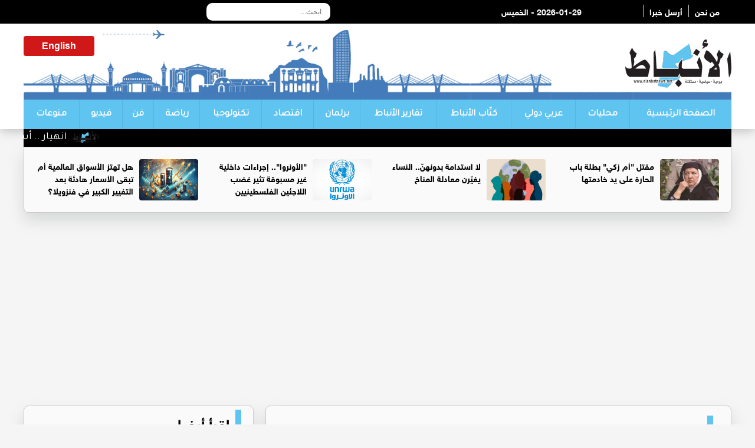

--- FILE ---
content_type: text/html; charset=UTF-8
request_url: https://alanbatnews.net/article/305716
body_size: 9575
content:
<!DOCTYPE html>
<html dir="rtl" lang="ar">

<head>
<title>راشد الماجد يغني لبنت زايد "شيخة الزينات" اختيار صادف أهله</title>
	<meta charset="utf-8">
	
		
	<meta name="description" lang="ar" content="الأنباط -    
  
 الأنباط -"/>
	<meta name="robots" lang="ar" content="index, follow"/>
	<link rel="icon" type="image/x-icon" href="/img/icon.png"/>
	<meta property="og:locale" content="ar_AR"/>
	<meta property="og:site_name" content=" الأنباط"/>
	<meta property="article:publisher" content="https://www.facebook.com/Alanbatnewsnet"/>
	<meta property="article:published_time" content="2020-10-21 00:00:0000+00:00"/>
	<meta property='og:type' content='article'/>
	<meta property='og:title' content='راشد الماجد يغني لبنت زايد شيخة الزينات اختيار صادف أهله'/>
	<meta property='og:description' content='راشد الماجد يغني لبنت زايد شيخة الزينات اختيار صادف أهله'/>
	<meta property='og:site_name' content='الأنباط'/>
	<meta property="og:image" content="https://alanbatnews.net/assets/2020-10-21/images/305716_12_1603269294.jpg"/>

	<link data-rh="true" rel="amphtml" href="https://alanbatnews.net/amp/article/305716"/>
	
	<meta name="twitter:card" content="summary_large_image">
	<meta name="twitter:site" content="@alanbatnet1">
	<meta name="twitter:creator" content="@alanbatnet1">
	<meta name="twitter:title" content='راشد الماجد يغني لبنت زايد شيخة الزينات اختيار صادف أهله'/>
	<meta name="twitter:description" content="....">
	<meta property="twitter:url" content="https://alanbatnews.net/article/305716"/>
	<meta name="twitter:image" content="https://alanbatnews.net/assets/2020-10-21/images/305716_12_1603269294.jpg">


	
	<meta property="og:url" content="https://alanbatnews.net/article/305716"/>
	<link rel="canonical" href="https://alanbatnews.net/article/305716"/>
	<link data-rh="true" rel="amphtml" href="https://alanbatnews.net/amp/article/305716" data-reactroot=""/>	
	
	
	
<script type="application/ld+json">
{
 "@context": "http://schema.org",
 "@type": "BreadcrumbList",
 "itemListElement":
 [
  {
   "@type": "ListItem",
   "position": 1,
   "item":
   {
    "@id": "https://alanbatnews.net/",
    "name": "الرئيسية"
    }
  },
  {
   "@type": "ListItem",
  "position": 2,
  "item":
   {
     "@id": "https://alanbatnews.net/category-9/فن",
     "name": "فن"
    }
   },
   {
   "@type": "ListItem",
  "position": 3,
  "item":
   {
     "@id": "https://alanbatnews.net/article/305716",
     "name": "راشد الماجد يغني لبنت زايد "شيخة الزينات" اختيار صادف أهله"
   }
  }
 ]
}
</script>
<!-- script for Breadcrumb Schema Markup - End --> <!-- script for News Article Schema Markup - Start -->
<script type="application/ld+json">
{

  "@context": "https://schema.org",
  "@type": "NewsArticle",
  "mainEntityOfPage": {
    "@type": "WebPage",
    "@id": "https://alanbatnews.net/article/305716"
  },
  "headline": "راشد الماجد يغني لبنت زايد "شيخة الزينات" اختيار صادف أهله",
  "image": "https://alanbatnews.net/assets/2020-10-21/images/305716_12_1603269294.jpg",
  "datePublished": "2020-10-21 00:00:0000",
  "dateModified": "2020-10-21 00:00:0000",
  "author": {
    "@type": "Person",
    "name": "صحيفة الأنباط"
  },
   "publisher": {
    "@type": "Organization",
    "name": "صحيفة الأنباط",
    "logo": {
      "@type": "ImageObject",
      "url": "https://alanbatnews.net/images/logo.png"
    }
  },
  "description": "الأنباط -    
  
 الأنباط -  

		عندما تهدي انساناً مميزاً، لابد أن يكون الإهداء مميز أيضاً، لذلك استهل الشاعر علي الخوار قصيدته المهداة إلىسمو الشيخة شيخة بنت زايد آل نهيان بأبيات للمغفور له بإذن الله والدها الشيخ زايد بن سلطان آل نهيان، والأبيات تقول:
		مرحبا يا حَي فضل الله
		حَي من تزهي به اوطاني
		الغضي لى له قدر والله
		احترام .. وياهٍ .. وشاني
		وكأن الشاعر علي الخوار يود أن يرسل رسالة من خلال هذه الأبيات إلى سمو الشيخة شيخة ويقول لها: أن هذه الأبيات كأن المغفور له بإذن الله الشيخ زايد يقصدك فيها، فأنتِ من يزهى بها الوطن، وأنتِ من له القدر الكبير والجاه الجليل والاحترام والشأن، وهي فكرة جميلة في اختيارها، فالشيخة شيخة نهلت من الشيخ زايد كل المعاني الجميلة والأوصاف النيّرة وطيبة القلب التي لا تضاهيها طيبة، وهي من درست في مدرسة زايد، وتطبعت بأطباعة، وهنا يقول علي الخوار:
		بنت زايد .. ضَيه. . وظِله
		هيبته .. وفواده الحاني
		يالجَمال اللي لبس حِله
		من معاني شيخنا الباني
		ومن حق ابن الوطن وشاعر الوطن علي الخوار أن يتباهى ويفتخر بإبنة وطنه سمو الشيخة بنت زايد ويصفها بأجمل المعاني، فهي كريمة من بنى وأسس الإمارات، وكريمة صاحب الفضل الكبير الذي غمر شعب الإمارات.
		ولكي تزداد هذه القصيدة جمالاً كان لابد من اختيار صوت الفنان راشد الماجد الذي أضاء حروفها بعذوبة صوته، فكان لاختيار صوت راشد الماجد بعداً آخر أضفى للقصيدة رونقاُ خاصاً ومميزاً، ولألحان الملحن المميز عبدالله المعمري أيضاً إضافة خاصة، وتم اختيار اسم شيخة الزينات ليكون عنوان هذه الأغنية، فبالتأكيد أن الشيخة شيخة شيخة الزينات اسماً ووصفاً.
		وللعلم أن شركة الخوار للإنتاج الفني بإدارة الأستاذ علاء فياض لا تقدم إلا المميز والأصيل في عالم الأغنية الخليجية والعربية، وأغنية شيخة الزينات من كلمات وإشراف شاعر الوطن الإماراتي علي الخوار وألحان عبدالله المعمري وتوزيع محمد صالح وغناء سندباد الأغنية الخليجية الفنان راشد الماجد ومكساج المهندس حسين بركات، ومن يود سماعها ومشاهدتها يجدها على اليوتيوب في القناة الخاصة بشركة الخوار للإنتاج الفني.
		
			
		لسماع ومشاهدة الأغنية الرجاء الضغط على الرابط التالي:
		https://www.youtube.com/watch?v=L3b21PMitFk
		     



"
}
</script>	
	
	
		
	<meta name="viewport" content="width=device-width, initial-scale=1.0">
	<link rel="stylesheet" href="/vendor/bootstrap/bootstrap.min.css?v=1.0"/>
	<link id="effect" rel="stylesheet" type="text/css" media="all" href="/webslidemenu/dropdown-effects/fade-down.css"/>
	<link rel="stylesheet" type="text/css" media="all" href="/webslidemenu/webslidemenu.css?v=3.0"/>
	<link id="theme" rel="stylesheet" type="text/css" media="all" href="/webslidemenu/color-skins/white-gry.css?v=2.0"/>
	<link rel="stylesheet" type="text/css" href="/owlcarousel/assets/owl.carousel.min.css?v=20.20">
	<link rel="stylesheet" type="text/css" href="/owlcarousel/assets/owl.theme.default.min.css?v=5.9">
	<link href="https://fonts.googleapis.com/css?family=Tajawal" rel="stylesheet">
	<link href="https://fonts.googleapis.com/css?family=Almarai" rel="stylesheet">
	<link rel="stylesheet" href="/webslidemenu/custom.css?v=4.0"/>
	<link rel="stylesheet" href="/css/liMarquee.css?v=1.95" type="text/css">
	<script src="https://kit.fontawesome.com/f9956a316f.js" crossorigin="anonymous"></script>
	
	<script async src="https://pagead2.googlesyndication.com/pagead/js/adsbygoogle.js?client=ca-pub-1352626099377722"
     crossorigin="anonymous"></script>
	<!-- Google tag (gtag.js) -->
<script async src="https://www.googletagmanager.com/gtag/js?id=G-GW6QP1XW4S"></script>
<script>
  window.dataLayer = window.dataLayer || [];
  function gtag(){dataLayer.push(arguments);}
  gtag('js', new Date());

  gtag('config', 'G-GW6QP1XW4S');
</script>	
	
	
	<!-- Global site tag (gtag.js) - Google Analytics -->
	<script type="text/javascript">
		function addLink() {
			//Get the selected text and append the extra info
			var selection = window.getSelection(),
				pagelink = '<br /><br /> لقراءة المزيد : ' + document.location.href,
				copytext = selection + pagelink,
				newdiv = document.createElement( 'div' );
			//hide the newly created container
			newdiv.style.position = 'absolute';
			newdiv.style.left = '-99999px';
			//insert the container, fill it with the extended text, and define the new selection
			document.body.appendChild( newdiv );
			newdiv.innerHTML = copytext;
			selection.selectAllChildren( newdiv );
			window.setTimeout( function () {
				document.body.removeChild( newdiv );
			}, 100 );
		}
		document.addEventListener( 'copy', addLink );
	</script>	
	
	
<script type='text/javascript' src='https://platform-api.sharethis.com/js/sharethis.js#property=642614c2389b950012be15ac&product=sop' async='async'></script>	
</head><body>
<style>
	.live { margin-top: 15px; margin-left: 10px; float: left; background-color: #C41316; border-radius: 4px; padding: 5px; text-align: center }	
	.live a { color:#fff}
</style>
	<!-- Mobile Header -->
	<div class="wsmobileheader clearfix"> <a id="wsnavtoggle" class="wsanimated-arrow"><span></span></a> 
	<span class="smllogo"><img src="/images/logo.png" width="80" alt="" /></span> <div class="live"><a href="http://82.212.74.98:8000/live/7070.m3u8" target="_blank">البث المباشر</a></div>
		<div class="wssearch clearfix"> <i class="wssearchicon fas fa-search"></i> <i class="wscloseicon fas fa-times"></i>
			<div class="wssearchform clearfix">
				<form action="/search.php" method="get">
					<input type="text" id="keywords" name="keywords" placeholder="بحث">
				</form>
			</div>
		</div>
	</div>
	<!-- Mobile Header -->
<style>
	.date { color:#FFf; float: left;}
	</style>
	<div class="topbarbg  clearfix">
		<div class="top-menu-box hidden-xs">
			<div class="top-menu">
				<div class="row">
					<div class="col-md-4">
						<div class="info-box hidden-xs"> <a href="/page-1/about" class="info-links">من نحن</a>  <a href="/page-3/send" class="info-links">أرسل خبرا </a> </div>
						
						
						<div class="date">2026-01-29 - الخميس</div>
					</div>
					<div class="col-md-5">
						<div class="search-box">
	<style>
		
		.topmenusearch {
			
			    float: left;
    width: 210px;
    height: 30px;
    position: relative;
    margin: 5px 0px 0px 0px;
}
		
		.btnstyle{
			
	    top: 0px;
    position: absolute;
    left: 0;
    bottom: 0;
    width: 40px;
    line-height: 30px;
    z-index: 1;
    cursor: pointer;
    color: #000;
    z-index: 1000;
    background-color: transparent;
    border: solid 0px;
    -webkit-transition: all 0.7s ease 0s;
    -moz-transition: all 0.7s ease 0s;
    -o-transition: all 0.7s ease 0s;
    transition: all 0.7s ease 0s;		
			
		}
		
		
		.topmenusearch input{
	width: 100%;
    position: relative;
    float: right;
    top: 0;
    right: 0;
    bottom: 0;
    width: 100%;
    border: 0;
    padding: 0;
    margin: 0;
    text-indent: 15px;
    height: 30px;
    z-index: 2;
    outline: none;
    -webkit-border-radius: 50px;
    -moz-border-radius: 50px;
    border-radius: 10px;
    color: #333;
    background-color: #fff;

    font-size: 12px;		
			
		}
		
		
	</style>
		<form action="/search.php" class="topmenusearch" method="get">
            <input placeholder="ابحث..." name="keywords" id="keywords">
            <button class="btnstyle"><i class="searchicon fas fa-search"></i></button>
          </form>	
						
						
						
					</div></div>
					<div class="col-md-3">
						<div class="social hidden-xs"> <a href="#"><i class="fa-brands fa-square-facebook"></i></a> <a href="#"><i class="fa-brands fa-square-x-twitter"></i></a> <a href="#"><i class="fa-brands fa-square-instagram"></i></a> <a href="#"><i class="fa-brands fa-square-youtube"></i></a> </div>
						<div class="weather-icon hidden-xs"> 
						
						
						</div>
					</div>
				</div>
			</div>
		</div>
		<div class="headerwp clearfix">
			<div class="row">
				<div class="col-sm-4">
					<div class="desktoplogo clearfix"> <a href="/"><img src="/images/logo.png" alt=""></a> </div>
				</div>
				<div class="col-sm-8">
					<div class="header-banner hidden-xs">
						<style>
							.weather-box {
								overflow: hidden;
								float: left;
								width: 120px;
								text-align: center;
								background-color: #d01818;
								border-radius: 4px;
								margin-top: 10px;
								padding-top: 5px;
								padding-bottom: 5px;
								margin-bottom: 10px;
							}
							
							.ticker-news a {
								color: #fff !important;
								font-family: tajawal;
								font-size: 18px;
							}
							
							.ticker-news {
								margin-top: 0px;
							}
							.weather-box a { color:#fff; font-weight: bold;}
						</style>
						<div class="weather-box">
	
					 <a href="/eng">English</a>
						</div>

					</div>
				</div>
			</div>
		</div>

		<nav class="wsmenu clearfix">

			<ul class="wsmenu-list">
				<li class="first"><a href="/">الصفحة الرئيسية</a>
				</li>
				<li><a href="/category-2/محليات">محليات</a>
				</li>
				<li><a href="/category-3/عربي-دولي">عربي دولي</a>
				</li>
				<li><a href="/category-4/كتّاب-الأنباط">كتّاب الأنباط</a>
				</li>
					<li><a href="/category-33/تقارير-الأنباط">تقارير الأنباط</a>
				</li>			
				
				
				<li><a href="/category-5/برلمان">برلمان</a>
				</li>
				<li><a href="/category-6/اقتصاد">اقتصاد</a>
				</li>
				<li><a href="/category-7/تكنولوجيا">تكنولوجيا</a>
				</li>
				<li><a href="/category-8/رياضة">رياضة</a>
				</li>
				<li><a href="/category-9/فن">فن</a>
				</li>
				<li><a href="/category-10/فيديو">فيديو</a>
				</li>
				<li><a href="/category-11/منوعات">منوعات</a>
				</li>
			</ul>



		</nav>
	</div>

	<section>
		<div class="container">
			<div class="row">
				<div class="col-sm-12">
					<div class="ticker-news">
						<div class="anyClass mWrap"> 
							
							<a href="#"><img src="/images/icon.png"  class="ticker-icon" /></a>
<a href="/article/471286">انهيار .. أسعار الذهب عالميًا تنخفض بأكثر من 400 دولار للاونصة</a>
<a href="#"><img src="/images/icon.png"  class="ticker-icon" /></a>
<a href="/article/471285">111.9 دينار سعر الذهب عيار 21 بالسوق المحلية</a>
<a href="#"><img src="/images/icon.png"  class="ticker-icon" /></a>
<a href="/article/471284">مقتل "أم زكي" بطلة باب الحارة على يد خادمتها</a>
<a href="#"><img src="/images/icon.png"  class="ticker-icon" /></a>
<a href="/article/471283">عشق شعب لمليكه وولي عهده: القائد الأعلى في عيده الرابع والستين.. رؤية عسكرية راسخة ومسيرة عطاء متواصلة</a>
<a href="#"><img src="/images/icon.png"  class="ticker-icon" /></a>
<a href="/article/471282">انطلاق فعاليات البطولة التأهيلية لكاس العالم لالتقاط الأوتاد⁠ لعام 2026</a>
<a href="#"><img src="/images/icon.png"  class="ticker-icon" /></a>
<a href="/article/471281">الأردن دولة المعنى في زمن الفوضى الكبرى</a>
<a href="#"><img src="/images/icon.png"  class="ticker-icon" /></a>
<a href="/article/471280">"الفوسفات الأردنية" تهنئ جلالة الملك بعيد ميلاده الميمون</a>
<a href="#"><img src="/images/icon.png"  class="ticker-icon" /></a>
<a href="/article/471279">اللواء الركن الحنيطي يلتقي رئيس الجمهورية وقائد الجيش اللبناني</a>
<a href="#"><img src="/images/icon.png"  class="ticker-icon" /></a>
<a href="/article/471278">جمعية أبناء الشمال الخيرية تقود حراكا مجتمعيا للتخلي عن أكياس البلاستيك</a>
<a href="#"><img src="/images/icon.png"  class="ticker-icon" /></a>
<a href="/article/471277">جلسات حواريَّة متخصّصة في رئاسة الوزراء تضم 150 خبيراً لمناقشة تطوير مشروع مدينة عمرة</a>
<a href="#"><img src="/images/icon.png"  class="ticker-icon" /></a>
<a href="/article/471276">النائب بني هاني يهنئ جلالة الملك بعيد ميلاده الميمون</a>
<a href="#"><img src="/images/icon.png"  class="ticker-icon" /></a>
<a href="/article/471271">تحوّلات القوة بين التاريخ والمستقبل، ومواكبة التغيير ...</a>
<a href="#"><img src="/images/icon.png"  class="ticker-icon" /></a>
<a href="/article/471275">العيسوي: الأردن بقيادة الملك يمضي بثبات كدولة آمنة مستقرة قادرة على التعامل مع التحديات الإقليمية والدولية</a>
<a href="#"><img src="/images/icon.png"  class="ticker-icon" /></a>
<a href="/article/471274">"سؤال المنعة والنهضة".. سلسلة فكرية جديدة يطلقها منتدى الحموري الثقافي وتُستهل بجلسة مع المفكر برهان غليون</a>
<a href="#"><img src="/images/icon.png"  class="ticker-icon" /></a>
<a href="/article/471273">موفق عارف أبواليعقوب العوامله مبارك الترفيع بإرادة ملكية سامية</a>
<a href="#"><img src="/images/icon.png"  class="ticker-icon" /></a>
<a href="/article/471272">الحكومة تسدد كامل مبلغ سندات اليوروبوند المستحقة في كانون الثاني 2026  </a>
<a href="#"><img src="/images/icon.png"  class="ticker-icon" /></a>
<a href="/article/471270">القوات المسلحة تحبط محاولة تسلل 3 اشخاص على واجهاتها الشمالية</a>
<a href="#"><img src="/images/icon.png"  class="ticker-icon" /></a>
<a href="/article/471269">قمة اقتصادية أردنية سورية بعمان الاثنين المقبل</a>
<a href="#"><img src="/images/icon.png"  class="ticker-icon" /></a>
<a href="/article/471268"> متابعة لزيارة الملك إلى إربد...توقيع اتفاقية إنشاء مصنع لشركة "مدينة إيزو التعليمية والتقنية" بلواء بني كنانة ضمن المبادرة الملكية للفروع الإنتاجية يوفر 250 فرصة عمل</a>
<a href="#"><img src="/images/icon.png"  class="ticker-icon" /></a>
<a href="/article/471267">وزير المياه والري يطلع على جهود كوادر وادي الاردن في سد الملك طلال وسد وادي العرب</a>

						</div>
					</div>
				</div>
			</div>
		</div>
	</section>


	<section>
		<div class="container top-new-box hidden-xs">
			<div class="row">
								<div class="col-md-3">
					<div class="top-news"> <a href="https://alanbatnews.net/article/471284"><img src="/assets/2026-01-29/images/471284_12_1769695028.jfif" alt=""></a>
						<div class="title"><a href="https://alanbatnews.net/article/471284">مقتل "أم زكي" بطلة باب الحارة على يد خادمتها</a>
						</div>
					</div>
				</div>
				<div class="col-md-3">
					<div class="top-news"> <a href="https://alanbatnews.net/article/467646"><img src="/assets/2025-11-05/images/467646_12_1762290454.jpeg" alt=""></a>
						<div class="title"><a href="https://alanbatnews.net/article/467646">لا استدامة بدونهنّ.. النساء يغيّرن معادلة المناخ</a>
						</div>
					</div>
				</div>
				<div class="col-md-3">
					<div class="top-news"> <a href="https://alanbatnews.net/article/470380"><img src="/assets/2026-01-08/images/470380_12_1767820793.jfif" alt=""></a>
						<div class="title"><a href="https://alanbatnews.net/article/470380">"الأونروا".. إجراءات داخلية غير مسبوقة تثير غضب اللاجئين الفلسطينيين</a>
						</div>
					</div>
				</div>
				<div class="col-md-3">
					<div class="top-news"> <a href="https://alanbatnews.net/article/470287"><img src="/assets/2026-01-06/images/470287_10_1767646966.jfif" alt=""></a>
						<div class="title"><a href="https://alanbatnews.net/article/470287">هل تهتز الأسواق العالمية أم تبقى الأسعار هادئة بعد التغيير الكبير في فنزويلا؟</a>
						</div>
					</div>
				</div>
			</div>
		</div>

		<div class="container top-new-box mobile-only">
			<div class="row">
				<div class="owl-carousel owl-theme" id="top-news" name="top-news">
									<div class="item">
						<div class="col-md-3">
							<div class="top-news"> <a href="https://alanbatnews.net/article/467646"><img src="/assets/2025-11-05/images/467646_12_1762290454.jpeg" alt=""></a>
								<div class="title"><a href="https://alanbatnews.net/article/467646">لا استدامة بدونهنّ.. النساء يغيّرن معادلة المناخ</a>
								</div>
							</div>
						</div>
					</div>
					<div class="item">
						<div class="col-md-3">
							<div class="top-news"> <a href="https://alanbatnews.net/article/470380"><img src="/assets/2026-01-08/images/470380_12_1767820793.jfif" alt=""></a>
								<div class="title"><a href="https://alanbatnews.net/article/470380">"الأونروا".. إجراءات داخلية غير مسبوقة تثير غضب اللاجئين الفلسطينيين</a>
								</div>
							</div>
						</div>
					</div>
					<div class="item">
						<div class="col-md-3">
							<div class="top-news"> <a href="https://alanbatnews.net/article/470287"><img src="/assets/2026-01-06/images/470287_10_1767646966.jfif" alt=""></a>
								<div class="title"><a href="https://alanbatnews.net/article/470287">هل تهتز الأسواق العالمية أم تبقى الأسعار هادئة بعد التغيير الكبير في فنزويلا؟</a>
								</div>
							</div>
						</div>
					</div>
					<div class="item">
						<div class="col-md-3">
							<div class="top-news"> <a href="https://alanbatnews.net/article/470245"><img src="/assets/2026-01-05/images/470245_10_1767562825.jfif" alt=""></a>
								<div class="title"><a href="https://alanbatnews.net/article/470245">مقتل الحاخام شلينغر في استراليا يسلط الضوء على "حاباد" الاستيطانية</a>
								</div>
							</div>
						</div>
					</div>
					<div class="item">
						<div class="col-md-3">
							<div class="top-news"> <a href="https://alanbatnews.net/article/470246"><img src="/assets/2026-01-05/images/470246_10_1767563748.jfif" alt=""></a>
								<div class="title"><a href="https://alanbatnews.net/article/470246">الفيفا يتعرض لتهديدات بالمقاطعة بسبب فنزويلا</a>
								</div>
							</div>
						</div>
					</div>
					<div class="item">
						<div class="col-md-3">
							<div class="top-news"> <a href="https://alanbatnews.net/article/469747"><img src="/assets/2025-12-23/images/469747_10_1766437412.jfif" alt=""></a>
								<div class="title"><a href="https://alanbatnews.net/article/469747">رهان استثماري طويل الأمد على مشروع وطني واعد</a>
								</div>
							</div>
						</div>
					</div>
					<div class="item">
						<div class="col-md-3">
							<div class="top-news"> <a href="https://alanbatnews.net/article/469499"><img src="/assets/2025-12-16/images/469499_12_1765899946.jpg" alt=""></a>
								<div class="title"><a href="https://alanbatnews.net/article/469499">رحلة الغاز الأردني بين التهميش والحقائق المثبتة</a>
								</div>
							</div>
						</div>
					</div>
					<div class="item">
						<div class="col-md-3">
							<div class="top-news"> <a href="https://alanbatnews.net/article/469127"><img src="/assets/2025-12-07/images/469127_10_1765054963.jpg" alt=""></a>
								<div class="title"><a href="https://alanbatnews.net/article/469127">فتية التلال… وحوش مدعومة رسميًا</a>
								</div>
							</div>
						</div>
					</div>
				</div>
			</div>
		</div>
	</section>
<style>
	.post-image { text-align: center !important;}
	.post-image img {width:80%; border-radius: 4px; margin-bottom: 15px;  margin-left: auto; margin-right: auto;}
	
	.content-box h1 {  direction: rtl; font-size: 24px; font-weight: bold; font-family: helveticaneuebold; margin-bottom: 15px;}
	.pad15 { padding: 20px;}
	
	.content-box { font-family:helveticaneuebold !important; direction: rtl; text-align: right ; font-size: 16px !important}
	.content-box div { font-family:helveticaneuebold !important; direction: rtl; text-align: right ; font-size: 16px !important }
	.content-box p { font-family:helveticaneuebold !important; direction: rtl; text-align: right ; font-size: 16px !important }
	.content-box span { font-family:helveticaneuebold !important; direction: rtl; text-align: right  ; font-size: 16px !important}
	.content-box h2 { font-family:helveticaneuebold !important; direction: rtl; text-align: right ; font-size: 16px !important }
	.content-box h4 { font-family:helveticaneuebold !important; direction: rtl; text-align: right ; font-size: 16px !important }
	
		.content-box h6 { font-family:helveticaneuebold !important; direction: rtl; text-align: right ; font-size: 20px !important }
	
	.content-box img {  max-width: 90%; border-radius: 4px; margin-bottom: 20px;}
	
	.photos { list-style:none;}
	.photos li { text-align: center;}
	.photos li img { width: 90%; border-radius: 4px; margin-bottom: 20px; }
	

.post-meta { overflow: hidden; padding-bottom: 10px; }
.post-meta ul { margin:0px; padding: 0px;}
.post-meta ul li a {color:#999;}
.post-meta ul li .fas { margin-left: 5px;}
.post-meta ul li {font-size: 13px; color:#999; font-weight: bold; overflow: hidden;
                 
                    margin-right: 10px;
                    
                    direction:rtl;
     
                }
	
	
	.video-container {
		position: relative;
		padding-bottom: 56.25%;
		padding-top: 30px;
		height: 0;
		overflow: hidden;
	}
	
	.video-container iframe,
	.video-container object,
	.video-container embed {
		position: absolute;
		top: 0;
		left: 0;
		width: 100%;
		height: 100%;
	}	

</style>

<section style="margin-top: 15px;" class="pad-mobile">
		<div class="container">
			<div class="row">
				<div class="col-sm-8">
					<div class="pl10">
						<div class="container bottom-new-box pad15">
							<div class="home-section"><a href="/category-9/فن">فن</a> <i class="fas fa-chevron-left"></i>
							</div>
							<div class="content-box" itemscope itemtype="https://schema.org/Webpage">
							<h1 itemprop="headline">راشد الماجد يغني لبنت زايد "شيخة الزينات" اختيار صادف أهله </h1>
								
									<div class="post-meta">

										<ul>

											<li itemprop="datePublished"><i class="far fa-clock"></i>تاريخ النشر :
												الأربعاء - am  12:00  | 2020-10-21 </a>
											</li>

										</ul>

									</div>								
								
								
									<div class="box" style="text-align: left; padding-bottom: 10px;">
<div class="sharethis-inline-share-buttons"></div>
						
									</div>								
							
														<div class="post-image">
							<img src="/assets/2020-10-21/images/305716_12_1603269294.jpg"  alt="راشد الماجد يغني لبنت زايد شيخة الزينات اختيار صادف أهله" itemprop="image" />							</div>
														
										<div class="post-content" style="padding: 10px;">
										<script async src="https://pagead2.googlesyndication.com/pagead/js/adsbygoogle.js"></script>
										<!-- Alanbat-responsive-2 -->
										<ins class="adsbygoogle" style="display:block" data-ad-client="ca-pub-1352626099377722" data-ad-slot="3777757087" data-ad-format="auto" data-full-width-responsive="true"></ins>
										<script>
											( adsbygoogle = window.adsbygoogle || [] ).push( {} );
										</script>
									</div>
							<div class="post-content" itemprop="description">
							<span class="post-source">الأنباط - </span>   
  
<div style="direction:rtl; text-align:right"><span class="source"> الأنباط - </span> </div>
<div style="direction:rtl; text-align:right"><span class="source">
		<div>عندما تهدي انساناً مميزاً، لابد أن يكون الإهداء مميز أيضاً، لذلك استهل الشاعر علي الخوار قصيدته المهداة إلىسمو الشيخة شيخة بنت زايد آل نهيان بأبيات للمغفور له بإذن الله والدها الشيخ زايد بن سلطان آل نهيان، والأبيات تقول:</div>
		<div>مرحبا يا حَي فضل الله</div>
		<div>حَي من تزهي به اوطاني</div>
		<div>الغضي لى له قدر والله</div>
		<div>احترام .. وياهٍ .. وشاني</div>
		<div>وكأن الشاعر علي الخوار يود أن يرسل رسالة من خلال هذه الأبيات إلى سمو الشيخة شيخة ويقول لها: أن هذه الأبيات كأن المغفور له بإذن الله الشيخ زايد يقصدك فيها، فأنتِ من يزهى بها الوطن، وأنتِ من له القدر الكبير والجاه الجليل والاحترام والشأن، وهي فكرة جميلة في اختيارها، فالشيخة شيخة نهلت من الشيخ زايد كل المعاني الجميلة والأوصاف النيّرة وطيبة القلب التي لا تضاهيها طيبة، وهي من درست في مدرسة زايد، وتطبعت بأطباعة، وهنا يقول علي الخوار:</div>
		<div>بنت زايد .. ضَيه. . وظِله</div>
		<div>هيبته .. وفواده الحاني</div>
		<div>يالجَمال اللي لبس حِله</div>
		<div>من معاني شيخنا الباني</div>
		<div>ومن حق ابن الوطن وشاعر الوطن علي الخوار أن يتباهى ويفتخر بإبنة وطنه سمو الشيخة بنت زايد ويصفها بأجمل المعاني، فهي كريمة من بنى وأسس الإمارات، وكريمة صاحب الفضل الكبير الذي غمر شعب الإمارات.</div>
		<div>ولكي تزداد هذه القصيدة جمالاً كان لابد من اختيار صوت الفنان راشد الماجد الذي أضاء حروفها بعذوبة صوته، فكان لاختيار صوت راشد الماجد بعداً آخر أضفى للقصيدة رونقاُ خاصاً ومميزاً، ولألحان الملحن المميز عبدالله المعمري أيضاً إضافة خاصة، وتم اختيار اسم "شيخة الزينات" ليكون عنوان هذه الأغنية، فبالتأكيد أن الشيخة شيخة "شيخة الزينات" اسماً ووصفاً.</div>
		<div>وللعلم أن شركة الخوار للإنتاج الفني بإدارة الأستاذ علاء فياض لا تقدم إلا المميز والأصيل في عالم الأغنية الخليجية والعربية، وأغنية "شيخة الزينات" من كلمات وإشراف شاعر الوطن الإماراتي علي الخوار وألحان عبدالله المعمري وتوزيع محمد صالح وغناء سندباد الأغنية الخليجية الفنان راشد الماجد ومكساج المهندس حسين بركات، ومن يود سماعها ومشاهدتها يجدها على "اليوتيوب" في القناة الخاصة بشركة الخوار للإنتاج الفني.</div>
		<div><br />
			</div>
		<div>لسماع ومشاهدة الأغنية الرجاء الضغط على الرابط التالي:</div>
		<div>https://www.youtube.com/watch?v=L3b21PMitFk</div><br />
		</span></div>     



								</div>
							</div>	
							
									<div class="box" style="text-align: left; padding-bottom: 10px;">
<div class="sharethis-inline-share-buttons"></div>
						
									</div>							
							
												<div class="post-content" style="padding: 10px;">
										<script async src="https://pagead2.googlesyndication.com/pagead/js/adsbygoogle.js"></script>
										<!-- Alanbat-responsive-2 -->
										<ins class="adsbygoogle" style="display:block" data-ad-client="ca-pub-1352626099377722" data-ad-slot="3777757087" data-ad-format="auto" data-full-width-responsive="true"></ins>
										<script>
											( adsbygoogle = window.adsbygoogle || [] ).push( {} );
										</script>
									</div>						
							<div class="content-box">
								<ul class="photos">
																</ul>
							</div>
							
							
		
						</div>
					</div>
				</div>
				<div class="col-sm-4">
					<div class="pr10">
						<div class="container bottom-new-box  ">
							<div class="home-section"><a href="#">اقرأ أيضا   </a> <i class="fas fa-chevron-left"></i>
							</div>
							<ul class="big-right">
							
<li><a href="https://alanbatnews.net/article/471284"> <img src="/assets/2026-01-29/images/471284_12_1769695028.jfif" alt=""/></a>
  <div class="title"><a href="https://alanbatnews.net/article/471284">مقتل "أم زكي" بطلة باب الحارة على يد خادمتها</a> </div>
</li>

<li><a href="https://alanbatnews.net/article/471252"> <img src="/assets/2026-01-29/images/4_news_1769674604.jpeg" alt=""/></a>
  <div class="title"><a href="https://alanbatnews.net/article/471252">سماوي: جرش 40 يطلق مهرجانه السينمائي بطابع أثري وثيمة إنسانية</a> </div>
</li>

<li><a href="https://alanbatnews.net/article/471178"> <img src="/assets/2026-01-27/images/471178_16_1769521924.jpg" alt=""/></a>
  <div class="title"><a href="https://alanbatnews.net/article/471178">تحالف الفن والإخراج: دان حداد ووائل كفوري في مبادرة لدعم تلفزيون لبنان</a> </div>
</li>

<li><a href="https://alanbatnews.net/article/471166"> <img src="/assets/2026-01-27/images/4_news_1769504231.jpeg" alt=""/></a>
  <div class="title"><a href="https://alanbatnews.net/article/471166">المعنى والمبنى في رواية "وانشق القمر" لسمر الزعبي</a> </div>
</li>

<li><a href="https://alanbatnews.net/article/471107"> <img src="/assets/2026-01-25/images/471107_12_1769374406.jfif" alt=""/></a>
  <div class="title"><a href="https://alanbatnews.net/article/471107">الفنانة سهير فهد تعلن ترشحها لعضوية مجلس نقابة الفنانين٢٠٢٦/٢٠٢٨</a> </div>
</li>

<li><a href="https://alanbatnews.net/article/471032"> <img src="/assets/2026-01-24/images/4_news_1769241324.jpeg" alt=""/></a>
  <div class="title"><a href="https://alanbatnews.net/article/471032">الحاجة ... جديد الفنان عمر العبداللات</a> </div>
</li>

<li><a href="https://alanbatnews.net/article/470997"> <img src="/assets/2026-01-22/images/4_news_1769082426.jpeg" alt=""/></a>
  <div class="title"><a href="https://alanbatnews.net/article/470997">العقل وراء الآلة.. كتاب يحاكي فكر أبوغزاله بعيون الذكاء الاصطناعي</a> </div>
</li>

<li><a href="https://alanbatnews.net/article/470977"> <img src="/assets/2026-01-22/images/470977_12_1769039998.jpg" alt=""/></a>
  <div class="title"><a href="https://alanbatnews.net/article/470977">الذكاء الاصطناعي يزج بإسم شيرين عبد الوهاب في أزمة جديدة</a> </div>
</li>
							</ul>
						</div>
					</div>
				</div>
			</div>
		</div>
	</section>	


	
<div class="container-fluid bg-gray">
	<div class="container">
		<div class="row">
			<div class="col-md-3">
				<div class="footer-logo"> <img src="/demo/images/logo.png" alt=""/> </div>
				<div class="social-footer"> <a href="https://www.facebook.com//"><i class="fa-brands fa-square-facebook"></i></a> <a href="https://twitter.com//"><i class="fa-brands fa-square-x-twitter"></i></a> <a href="https://www.instagram.com//"><i class="fa-brands fa-square-instagram"></i></a> <a href="https://www.youtube.com/@"><i class="fa-brands fa-square-youtube"></i></a> </div>
			</div>






			<div class="col-md-2">
				<ul class="footer-link">
					<li><a href="/">الصفحة الرئيسية</a>
					</li>
					<li><a href="/category-2/محليات">محليات</a>
					</li>
					<li><a href="/category-3/عربي-دولي">عربي دولي</a>
					</li>
				</ul>
			</div>
			<div class="col-md-2">
				<ul class="footer-link">
					<li><a href="/category-4/كتّاب-الأنباط">كتّاب الأنباط</a>
					</li>
					<li><a href="/category-33/تقارير-الأنباط">تقارير الأنباط</a>
					</li>
					<li><a href="/category-5/برلمان">برلمان</a>
					</li>
				</ul>
			</div>
			<div class="col-md-2">
				<ul class="footer-link">
					<li><a href="/category-6/اقتصاد">اقتصاد</a>
					</li>
					<li><a href="/category-7/تكنولوجيا">تكنولوجيا</a>
					</li>
					<li><a href="/category-8/رياضة">رياضة</a></li>
				</ul>
			</div>
			<div class="col-md-3">
				<ul class="footer-link">
					<li><a href="/category-9/فن">فن</a>
					</li>
					<li><a href="/category-10/فيديو">فيديو</a>
					</li>
					<li><a href="/category-11/منوعات">منوعات</a>
					</li>

				</ul>
			</div>








			<div class="col-md-12">
				<div class="copy">© جميع الحقوق محفوظة صحيفة الأنباط 2024 </div>
				<div class="developed">
				<style>
					.developed { text-align: center; font-size: 15px; font-family: helveticaneuebold;}
					.developed img { width:120px; margin-bottom: 15px;}
				</style>
				تصميم و تطوير <a href="https://vertexjo.com/arb"><img src="https://vertexjo.com/img/logo-eye.png"></a>
				</div>
				
			</div>
		</div>
	</div>
</div>


<script type="text/javascript" src="/vendor/jquery/jquery-3.2.1.min.js"></script>
<script type="text/javascript" src="/vendor/bootstrap/bootstrap.min.js"></script>
<script type="text/javascript" src="/owlcarousel/owl.carousel.min.js"></script>
<script type="text/javascript" src="/webslidemenu/webslidemenu.js"></script>


<script type="text/javascript" src="/js/jquery.liMarquee.js"></script>

<script>
	$( window ).on( 'load', function () {
		$( '.anyClass' ).liMarquee( {
			scrollamount: 50,
			direction: 'right',
			drag: false,
			circular: false,

			scrolldelay: 10
		} );
	} )
</script>



<script type="text/javascript">
	$( document ).ready( function () {
		$( "a[data-theme]" ).click( function () {
			$( "head link#theme" ).attr( "href", $( this ).data( "theme" ) );
			$( this ).toggleClass( 'active' ).siblings().removeClass( 'active' );
		} );
		$( "a[data-effect]" ).click( function () {
			$( "head link#effect" ).attr( "href", $( this ).data( "effect" ) );
			$( this ).toggleClass( 'active' ).siblings().removeClass( 'active' );
		} );
	} );
</script>
<script>
	$( document ).ready( function () {
		var owl = $( '#top-news' );
		owl.owlCarousel( {
			rtl: true,
			margin: 10,
			autoplayTimeout: 2000,
			nav: true,
			smartSpeed: 500,
			autoplay: true,
			loop: true,
			dots: false,
			slideBy: 1,
			loop: true,
			navText: [ '<span class="fas fa-chevron-left"></span>', '<span class="fas fa-chevron-right"></span>' ],
			responsive: {
				0: {
					items: 1
				},
				600: {
					items: 1
				},
				850: {
					items: 1
				},
				1000: {
					items: 1
				}
			}
		} )
	} );


	$( document ).ready( function () {
		var owl = $( '#main-news' );
		owl.owlCarousel( {
			rtl: true,
			margin: 10,
			autoplayTimeout: 5000,
			nav: false,
			smartSpeed: 500,
			autoplay: true,
			loop: true,
			dots: true,
			slideBy: 1,
			loop: true,
			navText: [ '<span class="fas fa-chevron-left"></span>', '<span class="fas fa-chevron-right"></span>' ],
			responsive: {
				0: {
					items: 1
				},
				600: {
					items: 1
				},
				850: {
					items: 1
				},
				1000: {
					items: 1
				}
			}
		} )
	} )
</script>
</body>

</html>


	

--- FILE ---
content_type: text/html; charset=utf-8
request_url: https://www.google.com/recaptcha/api2/aframe
body_size: 267
content:
<!DOCTYPE HTML><html><head><meta http-equiv="content-type" content="text/html; charset=UTF-8"></head><body><script nonce="QjYN49e8z_j9DT9AtIDD-A">/** Anti-fraud and anti-abuse applications only. See google.com/recaptcha */ try{var clients={'sodar':'https://pagead2.googlesyndication.com/pagead/sodar?'};window.addEventListener("message",function(a){try{if(a.source===window.parent){var b=JSON.parse(a.data);var c=clients[b['id']];if(c){var d=document.createElement('img');d.src=c+b['params']+'&rc='+(localStorage.getItem("rc::a")?sessionStorage.getItem("rc::b"):"");window.document.body.appendChild(d);sessionStorage.setItem("rc::e",parseInt(sessionStorage.getItem("rc::e")||0)+1);localStorage.setItem("rc::h",'1769704249939');}}}catch(b){}});window.parent.postMessage("_grecaptcha_ready", "*");}catch(b){}</script></body></html>

--- FILE ---
content_type: text/css
request_url: https://alanbatnews.net/vendor/bootstrap/bootstrap.min.css?v=1.0
body_size: 21428
content:
/*!
 * Bootstrap v4.0.0 (https://getbootstrap.com)
 * Copyright 2011-2018 The Bootstrap Authors
 * Copyright 2011-2018 Twitter, Inc.
 * Licensed under MIT (https://github.com/twbs/bootstrap/blob/master/LICENSE)
 */:root {
--blue:#007bff;
--indigo:#6610f2;
--purple:#6f42c1;
--pink:#e83e8c;
--red:#dc3545;
--orange:#fd7e14;
--yellow:#ffc107;
--green:#28a745;
--teal:#20c997;
--cyan:#17a2b8;
--white:#fff;
--gray:#6c757d;
--gray-dark:#343a40;
--primary:#007bff;
--secondary:#6c757d;
--success:#28a745;
--info:#17a2b8;
--warning:#ffc107;
--danger:#dc3545;
--light:#f8f9fa;
--dark:#343a40;
--breakpoint-xs:0;
--breakpoint-sm:576px;
--breakpoint-md:768px;
--breakpoint-lg:992px;
--breakpoint-xl:1200px;
--font-family-sans-serif:-apple-system, BlinkMacSystemFont, "Segoe UI", Roboto, "Helvetica Neue", Arial, sans-serif, "Apple Color Emoji", "Segoe UI Emoji", "Segoe UI Symbol";
--font-family-monospace:SFMono-Regular, Menlo, Monaco, Consolas, "Liberation Mono", "Courier New", monospace
}
*, ::after, ::before {
	box-sizing: border-box
}
html {
	font-family: sans-serif;
	line-height: 1.15;
	-webkit-text-size-adjust: 100%;
	-ms-text-size-adjust: 100%;
	-ms-overflow-style: scrollbar;
	-webkit-tap-highlight-color: transparent
}
@-ms-viewport {
width:device-width
}
article, aside, dialog, figcaption, figure, footer, header, hgroup, main, nav, section {
	display: block
}
body {
	margin: 0;
	font-family: -apple-system, BlinkMacSystemFont, "Segoe UI", Roboto, "Helvetica Neue", Arial, sans-serif, "Apple Color Emoji", "Segoe UI Emoji", "Segoe UI Symbol";
	font-size: 1rem;
	font-weight: 400;
	line-height: 1.5;
	color: #212529;
	text-align: left;
	background-color: #fff
}
[tabindex="-1"]:focus {
	outline: 0!important
}
hr {
	box-sizing: content-box;
	height: 0;
	overflow: visible
}
h1, h2, h3, h4, h5, h6 {
	margin-top: 0;
	margin-bottom: .5rem
}
p {
	margin-top: 0;
	margin-bottom: 1rem
}
abbr[data-original-title], abbr[title] {
	text-decoration: underline;
	-webkit-text-decoration: underline dotted;
	text-decoration: underline dotted;
	cursor: help;
	border-bottom: 0
}
address {
	margin-bottom: 1rem;
	font-style: normal;
	line-height: inherit
}
dl, ol, ul {
	margin-top: 0;
	margin-bottom: 1rem
}
ol ol, ol ul, ul ol, ul ul {
	margin-bottom: 0
}
dt {
	font-weight: 700
}
dd {
	margin-bottom: .5rem;
	margin-left: 0
}
blockquote {
	margin: 0 0 1rem
}
dfn {
	font-style: italic
}
b, strong {
	font-weight: bolder
}
small {
	font-size: 80%
}
sub, sup {
	position: relative;
	font-size: 75%;
	line-height: 0;
	vertical-align: baseline
}
sub {
	bottom: -.25em
}
sup {
	top: -.5em
}
a {
	color: #007bff;
	text-decoration: none;
	background-color: transparent;
	-webkit-text-decoration-skip: objects
}
a:hover {
	color: #0056b3;
	text-decoration: underline
}
a:not([href]):not([tabindex]) {
	color: inherit;
	text-decoration: none
}
a:not([href]):not([tabindex]):focus, a:not([href]):not([tabindex]):hover {
	color: inherit;
	text-decoration: none
}
a:not([href]):not([tabindex]):focus {
	outline: 0
}
code, kbd, pre, samp {
	font-family: monospace, monospace;
	font-size: 1em
}
pre {
	margin-top: 0;
	margin-bottom: 1rem;
	overflow: auto;
	-ms-overflow-style: scrollbar
}
figure {
	margin: 0 0 1rem
}
img {
	vertical-align: middle;
	border-style: none
}
svg:not(:root) {
	overflow: hidden
}
table {
	border-collapse: collapse
}
caption {
	padding-top: .75rem;
	padding-bottom: .75rem;
	color: #6c757d;
	text-align: left;
	caption-side: bottom
}
th {
	text-align: inherit
}
label {
	display: inline-block;
	margin-bottom: .5rem
}
button {
	border-radius: 0
}
button:focus {
	outline: 1px dotted;
	outline: 5px auto -webkit-focus-ring-color
}
button, input, optgroup, select, textarea {
	margin: 0;
	font-family: inherit;
	font-size: inherit;
	line-height: inherit
}
button, input {
	overflow: visible
}
button, select {
	text-transform: none
}
[type=reset], [type=submit], button, html [type=button] {
	-webkit-appearance: button
}
[type=button]::-moz-focus-inner, [type=reset]::-moz-focus-inner, [type=submit]::-moz-focus-inner, button::-moz-focus-inner {
padding:0;
border-style:none
}
input[type=checkbox], input[type=radio] {
	box-sizing: border-box;
	padding: 0
}
input[type=date], input[type=datetime-local], input[type=month], input[type=time] {
	-webkit-appearance: listbox
}
textarea {
	overflow: auto;
	resize: vertical
}
fieldset {
	min-width: 0;
	padding: 0;
	margin: 0;
	border: 0
}
legend {
	display: block;
	width: 100%;
	max-width: 100%;
	padding: 0;
	margin-bottom: .5rem;
	font-size: 1.5rem;
	line-height: inherit;
	color: inherit;
	white-space: normal
}
progress {
	vertical-align: baseline
}
[type=number]::-webkit-inner-spin-button, [type=number]::-webkit-outer-spin-button {
height:auto
}
[type=search] {
	outline-offset: -2px;
	-webkit-appearance: none
}
[type=search]::-webkit-search-cancel-button, [type=search]::-webkit-search-decoration {
-webkit-appearance:none
}
::-webkit-file-upload-button {
font:inherit;
-webkit-appearance:button
}
output {
	display: inline-block
}
summary {
	display: list-item;
	cursor: pointer
}
template {
	display: none
}
[hidden] {
	display: none!important
}
.h1, .h2, .h3, .h4, .h5, .h6, h1, h2, h3, h4, h5, h6 {
	margin-bottom: .5rem;
	font-family: inherit;
	font-weight: 500;
	line-height: 1.2;
	color: inherit
}
.h1, h1 {
	font-size: 2.5rem
}
.h2, h2 {
	font-size: 2rem
}
.h3, h3 {
	font-size: 1.75rem
}
.h4, h4 {
	font-size: 1.5rem
}
.h5, h5 {
	font-size: 1.25rem
}
.h6, h6 {
	font-size: 1rem
}
.lead {
	font-size: 1.25rem;
	font-weight: 300
}
.display-1 {
	font-size: 6rem;
	font-weight: 300;
	line-height: 1.2
}
.display-2 {
	font-size: 5.5rem;
	font-weight: 300;
	line-height: 1.2
}
.display-3 {
	font-size: 4.5rem;
	font-weight: 300;
	line-height: 1.2
}
.display-4 {
	font-size: 3.5rem;
	font-weight: 300;
	line-height: 1.2
}
hr {
	margin-top: 1rem;
	margin-bottom: 1rem;
	border: 0;
	border-top: 1px solid rgba(0,0,0,.1)
}
.small, small {
	font-size: 80%;
	font-weight: 400
}
.mark, mark {
	padding: .2em;
	background-color: #fcf8e3
}
.list-unstyled {
	padding-left: 0;
	list-style: none
}
.list-inline {
	padding-left: 0;
	list-style: none
}
.list-inline-item {
	display: inline-block
}
.list-inline-item:not(:last-child) {
	margin-right: .5rem
}
.initialism {
	font-size: 90%;
	text-transform: uppercase
}
.blockquote {
	margin-bottom: 1rem;
	font-size: 1.25rem
}
.blockquote-footer {
	display: block;
	font-size: 80%;
	color: #6c757d
}
.blockquote-footer::before {
	content: "\2014 \00A0"
}
.img-fluid {
	max-width: 100%;
	height: auto
}
.img-thumbnail {
	padding: .25rem;
	background-color: #fff;
	border: 1px solid #dee2e6;
	border-radius: .25rem;
	max-width: 100%;
	height: auto
}
.figure {
	display: inline-block
}
.figure-img {
	margin-bottom: .5rem;
	line-height: 1
}
.figure-caption {
	font-size: 90%;
	color: #6c757d
}
code, kbd, pre, samp {
	font-family: SFMono-Regular, Menlo, Monaco, Consolas, "Liberation Mono", "Courier New", monospace
}
code {
	font-size: 87.5%;
	color: #e83e8c;
	word-break: break-word
}
a>code {
	color: inherit
}
kbd {
	padding: .2rem .4rem;
	font-size: 87.5%;
	color: #fff;
	background-color: #212529;
	border-radius: .2rem
}
kbd kbd {
	padding: 0;
	font-size: 100%;
	font-weight: 700
}
pre {
	display: block;
	font-size: 87.5%;
	color: #212529
}
pre code {
	font-size: inherit;
	color: inherit;
	word-break: normal
}
.pre-scrollable {
	max-height: 340px;
	overflow-y: scroll
}
.container {
	width: 100%;
	padding-right: 0px;
	padding-left: 0px;
	margin-right: auto;
	margin-left: auto
}

@media (min-width:576px) {
.container {
	max-width: 540px
}
}

@media (min-width:768px) {
.container {
	max-width: 720px
}
}

@media (min-width:992px) {
.container {
	max-width: 960px
}
}

@media (min-width:1200px) {
.container {
	max-width: 1200px
}
}
.container-fluid {
	width: 100%;
	padding-right: 15px;
	padding-left: 15px;
	margin-right: auto;
	margin-left: auto
}
.row {
	display: -webkit-box;
	display: -ms-flexbox;
	display: flex;
	-ms-flex-wrap: wrap;
	flex-wrap: wrap;
/*	margin-right: -15px;
	margin-left: -15px;*/
	margin-right: 0px;
	margin-left: 0px	;	
}
.no-gutters {
	margin-right: 0;
	margin-left: 0
}
.no-gutters>.col, .no-gutters>[class*=col-] {
	padding-right: 0;
	padding-left: 0
}
.col, .col-1, .col-10, .col-11, .col-12, .col-2, .col-3, .col-4, .col-5, .col-6, .col-7, .col-8, .col-9, .col-auto, .col-lg, .col-lg-1, .col-lg-10, .col-lg-11, .col-lg-12, .col-lg-2, .col-lg-3, .col-lg-4, .col-lg-5, .col-lg-6, .col-lg-7, .col-lg-8, .col-lg-9, .col-lg-auto, .col-md, .col-md-1, .col-md-10, .col-md-11, .col-md-12, .col-md-2, .col-md-3, .col-md-4, .col-md-5, .col-md-6, .col-md-7, .col-md-8, .col-md-9, .col-md-auto, .col-xl, .col-xl-1, .col-xl-10, .col-xl-11, .col-xl-12, .col-xl-2, .col-xl-3, .col-xl-4, .col-xl-5, .col-xl-6, .col-xl-7, .col-xl-8, .col-xl-9, .col-xl-auto, .col-md-5-20 {
	position: relative;
	width: 100%;
	min-height: 1px;
	padding-right: 10px;
	padding-left: 10px
}

.col-sm, .col-sm-1, .col-sm-10, .col-sm-11, .col-sm-12, .col-sm-2, .col-sm-3, .col-sm-4, .col-sm-5, .col-sm-6, .col-sm-7, .col-sm-8, .col-sm-9, .col-sm-auto  {
	
	position: relative;
	width: 100%;
	min-height: 1px;
	padding-right: 0px;
	padding-left: 0px	
	
}


.col {
	-ms-flex-preferred-size: 0;
	flex-basis: 0;
	-webkit-box-flex: 1;
	-ms-flex-positive: 1;
	flex-grow: 1;
	max-width: 100%
}
.col-auto {
	-webkit-box-flex: 0;
	-ms-flex: 0 0 auto;
	flex: 0 0 auto;
	width: auto;
	max-width: none
}
.col-1 {
	-webkit-box-flex: 0;
	-ms-flex: 0 0 8.333333%;
	flex: 0 0 8.333333%;
	max-width: 8.333333%
}
.col-2 {
	-webkit-box-flex: 0;
	-ms-flex: 0 0 16.666667%;
	flex: 0 0 16.666667%;
	max-width: 16.666667%
}
.col-3 {
	-webkit-box-flex: 0;
	-ms-flex: 0 0 25%;
	flex: 0 0 25%;
	max-width: 25%
}
.col-4 {
	-webkit-box-flex: 0;
	-ms-flex: 0 0 33.333333%;
	flex: 0 0 33.333333%;
	max-width: 33.333333%
}
.col-5 {
	-webkit-box-flex: 0;
	-ms-flex: 0 0 41.666667%;
	flex: 0 0 41.666667%;
	max-width: 41.666667%
}


.col-6 {
	-webkit-box-flex: 0;
	-ms-flex: 0 0 50%;
	flex: 0 0 50%;
	max-width: 50%
}
.col-7 {
	-webkit-box-flex: 0;
	-ms-flex: 0 0 58.333333%;
	flex: 0 0 58.333333%;
	max-width: 58.333333%
}
.col-8 {
	-webkit-box-flex: 0;
	-ms-flex: 0 0 66.666667%;
	flex: 0 0 66.666667%;
	max-width: 66.666667%
}
.col-9 {
	-webkit-box-flex: 0;
	-ms-flex: 0 0 75%;
	flex: 0 0 75%;
	max-width: 75%
}
.col-10 {
	-webkit-box-flex: 0;
	-ms-flex: 0 0 83.333333%;
	flex: 0 0 83.333333%;
	max-width: 83.333333%
}
.col-11 {
	-webkit-box-flex: 0;
	-ms-flex: 0 0 91.666667%;
	flex: 0 0 91.666667%;
	max-width: 91.666667%
}
.col-12 {
	-webkit-box-flex: 0;
	-ms-flex: 0 0 100%;
	flex: 0 0 100%;
	max-width: 100%
}
.order-first {
	-webkit-box-ordinal-group: 0;
	-ms-flex-order: -1;
	order: -1
}
.order-last {
	-webkit-box-ordinal-group: 14;
	-ms-flex-order: 13;
	order: 13
}
.order-0 {
	-webkit-box-ordinal-group: 1;
	-ms-flex-order: 0;
	order: 0
}
.order-1 {
	-webkit-box-ordinal-group: 2;
	-ms-flex-order: 1;
	order: 1
}
.order-2 {
	-webkit-box-ordinal-group: 3;
	-ms-flex-order: 2;
	order: 2
}
.order-3 {
	-webkit-box-ordinal-group: 4;
	-ms-flex-order: 3;
	order: 3
}
.order-4 {
	-webkit-box-ordinal-group: 5;
	-ms-flex-order: 4;
	order: 4
}
.order-5 {
	-webkit-box-ordinal-group: 6;
	-ms-flex-order: 5;
	order: 5
}
.order-6 {
	-webkit-box-ordinal-group: 7;
	-ms-flex-order: 6;
	order: 6
}
.order-7 {
	-webkit-box-ordinal-group: 8;
	-ms-flex-order: 7;
	order: 7
}
.order-8 {
	-webkit-box-ordinal-group: 9;
	-ms-flex-order: 8;
	order: 8
}
.order-9 {
	-webkit-box-ordinal-group: 10;
	-ms-flex-order: 9;
	order: 9
}
.order-10 {
	-webkit-box-ordinal-group: 11;
	-ms-flex-order: 10;
	order: 10
}
.order-11 {
	-webkit-box-ordinal-group: 12;
	-ms-flex-order: 11;
	order: 11
}
.order-12 {
	-webkit-box-ordinal-group: 13;
	-ms-flex-order: 12;
	order: 12
}
.offset-1 {
	margin-left: 8.333333%
}
.offset-2 {
	margin-left: 16.666667%
}
.offset-3 {
	margin-left: 25%
}
.offset-4 {
	margin-left: 33.333333%
}
.offset-5 {
	margin-left: 41.666667%
}
.offset-6 {
	margin-left: 50%
}
.offset-7 {
	margin-left: 58.333333%
}
.offset-8 {
	margin-left: 66.666667%
}
.offset-9 {
	margin-left: 75%
}
.offset-10 {
	margin-left: 83.333333%
}
.offset-11 {
	margin-left: 91.666667%
}

@media (min-width:576px) {
.col-sm {
	-ms-flex-preferred-size: 0;
	flex-basis: 0;
	-webkit-box-flex: 1;
	-ms-flex-positive: 1;
	flex-grow: 1;
	max-width: 100%
}
.col-sm-auto {
	-webkit-box-flex: 0;
	-ms-flex: 0 0 auto;
	flex: 0 0 auto;
	width: auto;
	max-width: none
}
.col-sm-1 {
	-webkit-box-flex: 0;
	-ms-flex: 0 0 8.333333%;
	flex: 0 0 8.333333%;
	max-width: 8.333333%
}
.col-sm-2 {
	-webkit-box-flex: 0;
	-ms-flex: 0 0 16.666667%;
	flex: 0 0 16.666667%;
	max-width: 16.666667%
}
.col-sm-3 {
	-webkit-box-flex: 0;
	-ms-flex: 0 0 25%;
	flex: 0 0 25%;
	max-width: 25%
}
.col-sm-4 {
	-webkit-box-flex: 0;
	-ms-flex: 0 0 33.333333%;
	flex: 0 0 33.333333%;
	max-width: 33.333333%
}
.col-sm-5 {
	-webkit-box-flex: 0;
	-ms-flex: 0 0 41.666667%;
	flex: 0 0 41.666667%;
	max-width: 41.666667%
}
.col-sm-6 {
	-webkit-box-flex: 0;
	-ms-flex: 0 0 50%;
	flex: 0 0 50%;
	max-width: 50%
}
.col-sm-7 {
	-webkit-box-flex: 0;
	-ms-flex: 0 0 58.333333%;
	flex: 0 0 58.333333%;
	max-width: 58.333333%
}
.col-sm-8 {
	-webkit-box-flex: 0;
	-ms-flex: 0 0 66.666667%;
	flex: 0 0 66.666667%;
	max-width: 66.666667%
}
.col-sm-9 {
	-webkit-box-flex: 0;
	-ms-flex: 0 0 75%;
	flex: 0 0 75%;
	max-width: 75%
}
.col-sm-10 {
	-webkit-box-flex: 0;
	-ms-flex: 0 0 83.333333%;
	flex: 0 0 83.333333%;
	max-width: 83.333333%
}
.col-sm-11 {
	-webkit-box-flex: 0;
	-ms-flex: 0 0 91.666667%;
	flex: 0 0 91.666667%;
	max-width: 91.666667%
}
.col-sm-12 {
	-webkit-box-flex: 0;
	-ms-flex: 0 0 100%;
	flex: 0 0 100%;
	max-width: 100%
}
.order-sm-first {
	-webkit-box-ordinal-group: 0;
	-ms-flex-order: -1;
	order: -1
}
.order-sm-last {
	-webkit-box-ordinal-group: 14;
	-ms-flex-order: 13;
	order: 13
}
.order-sm-0 {
	-webkit-box-ordinal-group: 1;
	-ms-flex-order: 0;
	order: 0
}
.order-sm-1 {
	-webkit-box-ordinal-group: 2;
	-ms-flex-order: 1;
	order: 1
}
.order-sm-2 {
	-webkit-box-ordinal-group: 3;
	-ms-flex-order: 2;
	order: 2
}
.order-sm-3 {
	-webkit-box-ordinal-group: 4;
	-ms-flex-order: 3;
	order: 3
}
.order-sm-4 {
	-webkit-box-ordinal-group: 5;
	-ms-flex-order: 4;
	order: 4
}
.order-sm-5 {
	-webkit-box-ordinal-group: 6;
	-ms-flex-order: 5;
	order: 5
}
.order-sm-6 {
	-webkit-box-ordinal-group: 7;
	-ms-flex-order: 6;
	order: 6
}
.order-sm-7 {
	-webkit-box-ordinal-group: 8;
	-ms-flex-order: 7;
	order: 7
}
.order-sm-8 {
	-webkit-box-ordinal-group: 9;
	-ms-flex-order: 8;
	order: 8
}
.order-sm-9 {
	-webkit-box-ordinal-group: 10;
	-ms-flex-order: 9;
	order: 9
}
.order-sm-10 {
	-webkit-box-ordinal-group: 11;
	-ms-flex-order: 10;
	order: 10
}
.order-sm-11 {
	-webkit-box-ordinal-group: 12;
	-ms-flex-order: 11;
	order: 11
}
.order-sm-12 {
	-webkit-box-ordinal-group: 13;
	-ms-flex-order: 12;
	order: 12
}
.offset-sm-0 {
	margin-left: 0
}
.offset-sm-1 {
	margin-left: 8.333333%
}
.offset-sm-2 {
	margin-left: 16.666667%
}
.offset-sm-3 {
	margin-left: 25%
}
.offset-sm-4 {
	margin-left: 33.333333%
}
.offset-sm-5 {
	margin-left: 41.666667%
}
.offset-sm-6 {
	margin-left: 50%
}
.offset-sm-7 {
	margin-left: 58.333333%
}
.offset-sm-8 {
	margin-left: 66.666667%
}
.offset-sm-9 {
	margin-left: 75%
}
.offset-sm-10 {
	margin-left: 83.333333%
}
.offset-sm-11 {
	margin-left: 91.666667%
}
}

@media (min-width:768px) {
.col-md {
	-ms-flex-preferred-size: 0;
	flex-basis: 0;
	-webkit-box-flex: 1;
	-ms-flex-positive: 1;
	flex-grow: 1;
	max-width: 100%
}
.col-md-auto {
	-webkit-box-flex: 0;
	-ms-flex: 0 0 auto;
	flex: 0 0 auto;
	width: auto;
	max-width: none
}
.col-md-1 {
	-webkit-box-flex: 0;
	-ms-flex: 0 0 8.333333%;
	flex: 0 0 8.333333%;
	max-width: 8.333333%
}
.col-md-2 {
	-webkit-box-flex: 0;
	-ms-flex: 0 0 16.666667%;
	flex: 0 0 16.666667%;
	max-width: 16.666667%
}
.col-md-3 {
	-webkit-box-flex: 0;
	-ms-flex: 0 0 25%;
	flex: 0 0 25%;
	max-width: 25%
}
.col-md-4 {
	-webkit-box-flex: 0;
	-ms-flex: 0 0 33.333333%;
	flex: 0 0 33.333333%;
	max-width: 33.333333%
}
.col-md-5 {
	-webkit-box-flex: 0;
	-ms-flex: 0 0 41.666667%;
	flex: 0 0 41.666667%;
	max-width: 41.666667%
}
	
.col-md-5-20 {
	-webkit-box-flex: 0;
	-ms-flex: 0 0 20%;
	flex: 0 0 20%;
	max-width: 20%;	
	
}
	
.col-md-6 {
	-webkit-box-flex: 0;
	-ms-flex: 0 0 50%;
	flex: 0 0 50%;
	max-width: 50%
}
.col-md-7 {
	-webkit-box-flex: 0;
	-ms-flex: 0 0 58.333333%;
	flex: 0 0 58.333333%;
	max-width: 58.333333%
}
.col-md-8 {
	-webkit-box-flex: 0;
	-ms-flex: 0 0 66.666667%;
	flex: 0 0 66.666667%;
	max-width: 66.666667%
}
.col-md-9 {
	-webkit-box-flex: 0;
	-ms-flex: 0 0 75%;
	flex: 0 0 75%;
	max-width: 75%
}
.col-md-10 {
	-webkit-box-flex: 0;
	-ms-flex: 0 0 83.333333%;
	flex: 0 0 83.333333%;
	max-width: 83.333333%
}
.col-md-11 {
	-webkit-box-flex: 0;
	-ms-flex: 0 0 91.666667%;
	flex: 0 0 91.666667%;
	max-width: 91.666667%
}
.col-md-12 {
	-webkit-box-flex: 0;
	-ms-flex: 0 0 100%;
	flex: 0 0 100%;
	max-width: 100%
}
.order-md-first {
	-webkit-box-ordinal-group: 0;
	-ms-flex-order: -1;
	order: -1
}
.order-md-last {
	-webkit-box-ordinal-group: 14;
	-ms-flex-order: 13;
	order: 13
}
.order-md-0 {
	-webkit-box-ordinal-group: 1;
	-ms-flex-order: 0;
	order: 0
}
.order-md-1 {
	-webkit-box-ordinal-group: 2;
	-ms-flex-order: 1;
	order: 1
}
.order-md-2 {
	-webkit-box-ordinal-group: 3;
	-ms-flex-order: 2;
	order: 2
}
.order-md-3 {
	-webkit-box-ordinal-group: 4;
	-ms-flex-order: 3;
	order: 3
}
.order-md-4 {
	-webkit-box-ordinal-group: 5;
	-ms-flex-order: 4;
	order: 4
}
.order-md-5 {
	-webkit-box-ordinal-group: 6;
	-ms-flex-order: 5;
	order: 5
}
.order-md-6 {
	-webkit-box-ordinal-group: 7;
	-ms-flex-order: 6;
	order: 6
}
.order-md-7 {
	-webkit-box-ordinal-group: 8;
	-ms-flex-order: 7;
	order: 7
}
.order-md-8 {
	-webkit-box-ordinal-group: 9;
	-ms-flex-order: 8;
	order: 8
}
.order-md-9 {
	-webkit-box-ordinal-group: 10;
	-ms-flex-order: 9;
	order: 9
}
.order-md-10 {
	-webkit-box-ordinal-group: 11;
	-ms-flex-order: 10;
	order: 10
}
.order-md-11 {
	-webkit-box-ordinal-group: 12;
	-ms-flex-order: 11;
	order: 11
}
.order-md-12 {
	-webkit-box-ordinal-group: 13;
	-ms-flex-order: 12;
	order: 12
}
.offset-md-0 {
	margin-left: 0
}
.offset-md-1 {
	margin-left: 8.333333%
}
.offset-md-2 {
	margin-left: 16.666667%
}
.offset-md-3 {
	margin-left: 25%
}
.offset-md-4 {
	margin-left: 33.333333%
}
.offset-md-5 {
	margin-left: 41.666667%
}
.offset-md-6 {
	margin-left: 50%
}
.offset-md-7 {
	margin-left: 58.333333%
}
.offset-md-8 {
	margin-left: 66.666667%
}
.offset-md-9 {
	margin-left: 75%
}
.offset-md-10 {
	margin-left: 83.333333%
}
.offset-md-11 {
	margin-left: 91.666667%
}
}

@media (min-width:992px) {
.col-lg {
	-ms-flex-preferred-size: 0;
	flex-basis: 0;
	-webkit-box-flex: 1;
	-ms-flex-positive: 1;
	flex-grow: 1;
	max-width: 100%
}
.col-lg-auto {
	-webkit-box-flex: 0;
	-ms-flex: 0 0 auto;
	flex: 0 0 auto;
	width: auto;
	max-width: none
}
.col-lg-1 {
	-webkit-box-flex: 0;
	-ms-flex: 0 0 8.333333%;
	flex: 0 0 8.333333%;
	max-width: 8.333333%
}
.col-lg-2 {
	-webkit-box-flex: 0;
	-ms-flex: 0 0 16.666667%;
	flex: 0 0 16.666667%;
	max-width: 16.666667%
}
.col-lg-3 {
	-webkit-box-flex: 0;
	-ms-flex: 0 0 25%;
	flex: 0 0 25%;
	max-width: 25%
}
.col-lg-4 {
	-webkit-box-flex: 0;
	-ms-flex: 0 0 33.333333%;
	flex: 0 0 33.333333%;
	max-width: 33.333333%
}
.col-lg-5 {
	-webkit-box-flex: 0;
	-ms-flex: 0 0 41.666667%;
	flex: 0 0 41.666667%;
	max-width: 41.666667%
}
.col-lg-6 {
	-webkit-box-flex: 0;
	-ms-flex: 0 0 50%;
	flex: 0 0 50%;
	max-width: 50%
}
.col-lg-7 {
	-webkit-box-flex: 0;
	-ms-flex: 0 0 58.333333%;
	flex: 0 0 58.333333%;
	max-width: 58.333333%
}
.col-lg-8 {
	-webkit-box-flex: 0;
	-ms-flex: 0 0 66.666667%;
	flex: 0 0 66.666667%;
	max-width: 66.666667%
}
.col-lg-9 {
	-webkit-box-flex: 0;
	-ms-flex: 0 0 75%;
	flex: 0 0 75%;
	max-width: 75%
}
.col-lg-10 {
	-webkit-box-flex: 0;
	-ms-flex: 0 0 83.333333%;
	flex: 0 0 83.333333%;
	max-width: 83.333333%
}
.col-lg-11 {
	-webkit-box-flex: 0;
	-ms-flex: 0 0 91.666667%;
	flex: 0 0 91.666667%;
	max-width: 91.666667%
}
.col-lg-12 {
	-webkit-box-flex: 0;
	-ms-flex: 0 0 100%;
	flex: 0 0 100%;
	max-width: 100%
}
.order-lg-first {
	-webkit-box-ordinal-group: 0;
	-ms-flex-order: -1;
	order: -1
}
.order-lg-last {
	-webkit-box-ordinal-group: 14;
	-ms-flex-order: 13;
	order: 13
}
.order-lg-0 {
	-webkit-box-ordinal-group: 1;
	-ms-flex-order: 0;
	order: 0
}
.order-lg-1 {
	-webkit-box-ordinal-group: 2;
	-ms-flex-order: 1;
	order: 1
}
.order-lg-2 {
	-webkit-box-ordinal-group: 3;
	-ms-flex-order: 2;
	order: 2
}
.order-lg-3 {
	-webkit-box-ordinal-group: 4;
	-ms-flex-order: 3;
	order: 3
}
.order-lg-4 {
	-webkit-box-ordinal-group: 5;
	-ms-flex-order: 4;
	order: 4
}
.order-lg-5 {
	-webkit-box-ordinal-group: 6;
	-ms-flex-order: 5;
	order: 5
}
.order-lg-6 {
	-webkit-box-ordinal-group: 7;
	-ms-flex-order: 6;
	order: 6
}
.order-lg-7 {
	-webkit-box-ordinal-group: 8;
	-ms-flex-order: 7;
	order: 7
}
.order-lg-8 {
	-webkit-box-ordinal-group: 9;
	-ms-flex-order: 8;
	order: 8
}
.order-lg-9 {
	-webkit-box-ordinal-group: 10;
	-ms-flex-order: 9;
	order: 9
}
.order-lg-10 {
	-webkit-box-ordinal-group: 11;
	-ms-flex-order: 10;
	order: 10
}
.order-lg-11 {
	-webkit-box-ordinal-group: 12;
	-ms-flex-order: 11;
	order: 11
}
.order-lg-12 {
	-webkit-box-ordinal-group: 13;
	-ms-flex-order: 12;
	order: 12
}
.offset-lg-0 {
	margin-left: 0
}
.offset-lg-1 {
	margin-left: 8.333333%
}
.offset-lg-2 {
	margin-left: 16.666667%
}
.offset-lg-3 {
	margin-left: 25%
}
.offset-lg-4 {
	margin-left: 33.333333%
}
.offset-lg-5 {
	margin-left: 41.666667%
}
.offset-lg-6 {
	margin-left: 50%
}
.offset-lg-7 {
	margin-left: 58.333333%
}
.offset-lg-8 {
	margin-left: 66.666667%
}
.offset-lg-9 {
	margin-left: 75%
}
.offset-lg-10 {
	margin-left: 83.333333%
}
.offset-lg-11 {
	margin-left: 91.666667%
}
}

@media (min-width:1200px) {
.col-xl {
	-ms-flex-preferred-size: 0;
	flex-basis: 0;
	-webkit-box-flex: 1;
	-ms-flex-positive: 1;
	flex-grow: 1;
	max-width: 100%
}
.col-xl-auto {
	-webkit-box-flex: 0;
	-ms-flex: 0 0 auto;
	flex: 0 0 auto;
	width: auto;
	max-width: none
}
.col-xl-1 {
	-webkit-box-flex: 0;
	-ms-flex: 0 0 8.333333%;
	flex: 0 0 8.333333%;
	max-width: 8.333333%
}
.col-xl-2 {
	-webkit-box-flex: 0;
	-ms-flex: 0 0 16.666667%;
	flex: 0 0 16.666667%;
	max-width: 16.666667%
}
.col-xl-3 {
	-webkit-box-flex: 0;
	-ms-flex: 0 0 25%;
	flex: 0 0 25%;
	max-width: 25%
}
.col-xl-4 {
	-webkit-box-flex: 0;
	-ms-flex: 0 0 33.333333%;
	flex: 0 0 33.333333%;
	max-width: 33.333333%
}
.col-xl-5 {
	-webkit-box-flex: 0;
	-ms-flex: 0 0 41.666667%;
	flex: 0 0 41.666667%;
	max-width: 41.666667%
}
.col-xl-6 {
	-webkit-box-flex: 0;
	-ms-flex: 0 0 50%;
	flex: 0 0 50%;
	max-width: 50%
}
.col-xl-7 {
	-webkit-box-flex: 0;
	-ms-flex: 0 0 58.333333%;
	flex: 0 0 58.333333%;
	max-width: 58.333333%
}
.col-xl-8 {
	-webkit-box-flex: 0;
	-ms-flex: 0 0 66.666667%;
	flex: 0 0 66.666667%;
	max-width: 66.666667%
}
.col-xl-9 {
	-webkit-box-flex: 0;
	-ms-flex: 0 0 75%;
	flex: 0 0 75%;
	max-width: 75%
}
.col-xl-10 {
	-webkit-box-flex: 0;
	-ms-flex: 0 0 83.333333%;
	flex: 0 0 83.333333%;
	max-width: 83.333333%
}
.col-xl-11 {
	-webkit-box-flex: 0;
	-ms-flex: 0 0 91.666667%;
	flex: 0 0 91.666667%;
	max-width: 91.666667%
}
.col-xl-12 {
	-webkit-box-flex: 0;
	-ms-flex: 0 0 100%;
	flex: 0 0 100%;
	max-width: 100%
}
.order-xl-first {
	-webkit-box-ordinal-group: 0;
	-ms-flex-order: -1;
	order: -1
}
.order-xl-last {
	-webkit-box-ordinal-group: 14;
	-ms-flex-order: 13;
	order: 13
}
.order-xl-0 {
	-webkit-box-ordinal-group: 1;
	-ms-flex-order: 0;
	order: 0
}
.order-xl-1 {
	-webkit-box-ordinal-group: 2;
	-ms-flex-order: 1;
	order: 1
}
.order-xl-2 {
	-webkit-box-ordinal-group: 3;
	-ms-flex-order: 2;
	order: 2
}
.order-xl-3 {
	-webkit-box-ordinal-group: 4;
	-ms-flex-order: 3;
	order: 3
}
.order-xl-4 {
	-webkit-box-ordinal-group: 5;
	-ms-flex-order: 4;
	order: 4
}
.order-xl-5 {
	-webkit-box-ordinal-group: 6;
	-ms-flex-order: 5;
	order: 5
}
.order-xl-6 {
	-webkit-box-ordinal-group: 7;
	-ms-flex-order: 6;
	order: 6
}
.order-xl-7 {
	-webkit-box-ordinal-group: 8;
	-ms-flex-order: 7;
	order: 7
}
.order-xl-8 {
	-webkit-box-ordinal-group: 9;
	-ms-flex-order: 8;
	order: 8
}
.order-xl-9 {
	-webkit-box-ordinal-group: 10;
	-ms-flex-order: 9;
	order: 9
}
.order-xl-10 {
	-webkit-box-ordinal-group: 11;
	-ms-flex-order: 10;
	order: 10
}
.order-xl-11 {
	-webkit-box-ordinal-group: 12;
	-ms-flex-order: 11;
	order: 11
}
.order-xl-12 {
	-webkit-box-ordinal-group: 13;
	-ms-flex-order: 12;
	order: 12
}
.offset-xl-0 {
	margin-left: 0
}
.offset-xl-1 {
	margin-left: 8.333333%
}
.offset-xl-2 {
	margin-left: 16.666667%
}
.offset-xl-3 {
	margin-left: 25%
}
.offset-xl-4 {
	margin-left: 33.333333%
}
.offset-xl-5 {
	margin-left: 41.666667%
}
.offset-xl-6 {
	margin-left: 50%
}
.offset-xl-7 {
	margin-left: 58.333333%
}
.offset-xl-8 {
	margin-left: 66.666667%
}
.offset-xl-9 {
	margin-left: 75%
}
.offset-xl-10 {
	margin-left: 83.333333%
}
.offset-xl-11 {
	margin-left: 91.666667%
}
}
.table {
	width: 100%;
	max-width: 100%;
	margin-bottom: 1rem;
	background-color: transparent
}
.table td, .table th {
	padding: .75rem;
	vertical-align: top;
	border-top: 1px solid #dee2e6
}
.table thead th {
	vertical-align: bottom;
	border-bottom: 2px solid #dee2e6
}
.table tbody+tbody {
	border-top: 2px solid #dee2e6
}
.table .table {
	background-color: #fff
}
.table-sm td, .table-sm th {
	padding: .3rem
}
.table-bordered {
	border: 1px solid #dee2e6
}
.table-bordered td, .table-bordered th {
	border: 1px solid #dee2e6
}
.table-bordered thead td, .table-bordered thead th {
	border-bottom-width: 2px
}
.table-striped tbody tr:nth-of-type(odd) {
	background-color: rgba(0,0,0,.05)
}
.table-hover tbody tr:hover {
	background-color: rgba(0,0,0,.075)
}
.table-primary, .table-primary>td, .table-primary>th {
	background-color: #b8daff
}
.table-hover .table-primary:hover {
	background-color: #9fcdff
}
.table-hover .table-primary:hover>td, .table-hover .table-primary:hover>th {
	background-color: #9fcdff
}
.table-secondary, .table-secondary>td, .table-secondary>th {
	background-color: #d6d8db
}
.table-hover .table-secondary:hover {
	background-color: #c8cbcf
}
.table-hover .table-secondary:hover>td, .table-hover .table-secondary:hover>th {
	background-color: #c8cbcf
}
.table-success, .table-success>td, .table-success>th {
	background-color: #c3e6cb
}
.table-hover .table-success:hover {
	background-color: #b1dfbb
}
.table-hover .table-success:hover>td, .table-hover .table-success:hover>th {
	background-color: #b1dfbb
}
.table-info, .table-info>td, .table-info>th {
	background-color: #bee5eb
}
.table-hover .table-info:hover {
	background-color: #abdde5
}
.table-hover .table-info:hover>td, .table-hover .table-info:hover>th {
	background-color: #abdde5
}
.table-warning, .table-warning>td, .table-warning>th {
	background-color: #ffeeba
}
.table-hover .table-warning:hover {
	background-color: #ffe8a1
}
.table-hover .table-warning:hover>td, .table-hover .table-warning:hover>th {
	background-color: #ffe8a1
}
.table-danger, .table-danger>td, .table-danger>th {
	background-color: #f5c6cb
}
.table-hover .table-danger:hover {
	background-color: #f1b0b7
}
.table-hover .table-danger:hover>td, .table-hover .table-danger:hover>th {
	background-color: #f1b0b7
}
.table-light, .table-light>td, .table-light>th {
	background-color: #fdfdfe
}
.table-hover .table-light:hover {
	background-color: #ececf6
}
.table-hover .table-light:hover>td, .table-hover .table-light:hover>th {
	background-color: #ececf6
}
.table-dark, .table-dark>td, .table-dark>th {
	background-color: #c6c8ca
}
.table-hover .table-dark:hover {
	background-color: #b9bbbe
}
.table-hover .table-dark:hover>td, .table-hover .table-dark:hover>th {
	background-color: #b9bbbe
}
.table-active, .table-active>td, .table-active>th {
	background-color: rgba(0,0,0,.075)
}
.table-hover .table-active:hover {
	background-color: rgba(0,0,0,.075)
}
.table-hover .table-active:hover>td, .table-hover .table-active:hover>th {
	background-color: rgba(0,0,0,.075)
}
.table .thead-dark th {
	color: #fff;
	background-color: #212529;
	border-color: #32383e
}
.table .thead-light th {
	color: #495057;
	background-color: #e9ecef;
	border-color: #dee2e6
}
.table-dark {
	color: #fff;
	background-color: #212529
}
.table-dark td, .table-dark th, .table-dark thead th {
	border-color: #32383e
}
.table-dark.table-bordered {
	border: 0
}
.table-dark.table-striped tbody tr:nth-of-type(odd) {
	background-color: rgba(255,255,255,.05)
}
.table-dark.table-hover tbody tr:hover {
	background-color: rgba(255,255,255,.075)
}

@media (max-width:575.98px) {
.table-responsive-sm {
	display: block;
	width: 100%;
	overflow-x: auto;
	-webkit-overflow-scrolling: touch;
	-ms-overflow-style: -ms-autohiding-scrollbar
}
.table-responsive-sm>.table-bordered {
	border: 0
}
}

@media (max-width:767.98px) {
.table-responsive-md {
	display: block;
	width: 100%;
	overflow-x: auto;
	-webkit-overflow-scrolling: touch;
	-ms-overflow-style: -ms-autohiding-scrollbar
}
.table-responsive-md>.table-bordered {
	border: 0
}
}

@media (max-width:991.98px) {
.table-responsive-lg {
	display: block;
	width: 100%;
	overflow-x: auto;
	-webkit-overflow-scrolling: touch;
	-ms-overflow-style: -ms-autohiding-scrollbar
}
.table-responsive-lg>.table-bordered {
	border: 0
}
}

@media (max-width:1199.98px) {
.table-responsive-xl {
	display: block;
	width: 100%;
	overflow-x: auto;
	-webkit-overflow-scrolling: touch;
	-ms-overflow-style: -ms-autohiding-scrollbar
}
.table-responsive-xl>.table-bordered {
	border: 0
}
}
.table-responsive {
	display: block;
	width: 100%;
	overflow-x: auto;
	-webkit-overflow-scrolling: touch;
	-ms-overflow-style: -ms-autohiding-scrollbar
}
.table-responsive>.table-bordered {
	border: 0
}
.form-control {
	display: block;
	width: 100%;
	padding: .375rem .75rem;
	font-size: 1rem;
	line-height: 1.5;
	color: #495057;
	background-color: #fff;
	background-clip: padding-box;
	border: 1px solid #ced4da;
	border-radius: .25rem;
	transition: border-color .15s ease-in-out, box-shadow .15s ease-in-out
}
.form-control::-ms-expand {
background-color:transparent;
border:0
}
.form-control:focus {
	color: #495057;
	background-color: #fff;
	border-color: #80bdff;
	outline: 0;
	box-shadow: 0 0 0 .2rem rgba(0,123,255,.25)
}
.form-control::-webkit-input-placeholder {
color:#6c757d;
opacity:1
}
.form-control::-moz-placeholder {
color:#6c757d;
opacity:1
}
.form-control:-ms-input-placeholder {
color:#6c757d;
opacity:1
}
.form-control::-ms-input-placeholder {
color:#6c757d;
opacity:1
}
.form-control::placeholder {
color:#6c757d;
opacity:1
}
.form-control:disabled, .form-control[readonly] {
	background-color: #e9ecef;
	opacity: 1
}
select.form-control:not([size]):not([multiple]) {
	height: calc(2.25rem + 2px)
}
select.form-control:focus::-ms-value {
color:#495057;
background-color:#fff
}
.form-control-file, .form-control-range {
	display: block;
	width: 100%
}
.col-form-label {
	padding-top: calc(.375rem + 1px);
	padding-bottom: calc(.375rem + 1px);
	margin-bottom: 0;
	font-size: inherit;
	line-height: 1.5
}
.col-form-label-lg {
	padding-top: calc(.5rem + 1px);
	padding-bottom: calc(.5rem + 1px);
	font-size: 1.25rem;
	line-height: 1.5
}
.col-form-label-sm {
	padding-top: calc(.25rem + 1px);
	padding-bottom: calc(.25rem + 1px);
	font-size: .875rem;
	line-height: 1.5
}
.form-control-plaintext {
	display: block;
	width: 100%;
	padding-top: .375rem;
	padding-bottom: .375rem;
	margin-bottom: 0;
	line-height: 1.5;
	background-color: transparent;
	border: solid transparent;
	border-width: 1px 0
}
.form-control-plaintext.form-control-lg, .form-control-plaintext.form-control-sm, .input-group-lg>.form-control-plaintext.form-control, .input-group-lg>.input-group-append>.form-control-plaintext.btn, .input-group-lg>.input-group-append>.form-control-plaintext.input-group-text, .input-group-lg>.input-group-prepend>.form-control-plaintext.btn, .input-group-lg>.input-group-prepend>.form-control-plaintext.input-group-text, .input-group-sm>.form-control-plaintext.form-control, .input-group-sm>.input-group-append>.form-control-plaintext.btn, .input-group-sm>.input-group-append>.form-control-plaintext.input-group-text, .input-group-sm>.input-group-prepend>.form-control-plaintext.btn, .input-group-sm>.input-group-prepend>.form-control-plaintext.input-group-text {
	padding-right: 0;
	padding-left: 0
}
.form-control-sm, .input-group-sm>.form-control, .input-group-sm>.input-group-append>.btn, .input-group-sm>.input-group-append>.input-group-text, .input-group-sm>.input-group-prepend>.btn, .input-group-sm>.input-group-prepend>.input-group-text {
	padding: .25rem .5rem;
	font-size: .875rem;
	line-height: 1.5;
	border-radius: .2rem
}
.input-group-sm>.input-group-append>select.btn:not([size]):not([multiple]), .input-group-sm>.input-group-append>select.input-group-text:not([size]):not([multiple]), .input-group-sm>.input-group-prepend>select.btn:not([size]):not([multiple]), .input-group-sm>.input-group-prepend>select.input-group-text:not([size]):not([multiple]), .input-group-sm>select.form-control:not([size]):not([multiple]), select.form-control-sm:not([size]):not([multiple]) {
	height: calc(1.8125rem + 2px)
}
.form-control-lg, .input-group-lg>.form-control, .input-group-lg>.input-group-append>.btn, .input-group-lg>.input-group-append>.input-group-text, .input-group-lg>.input-group-prepend>.btn, .input-group-lg>.input-group-prepend>.input-group-text {
	padding: .5rem 1rem;
	font-size: 1.25rem;
	line-height: 1.5;
	border-radius: .3rem
}
.input-group-lg>.input-group-append>select.btn:not([size]):not([multiple]), .input-group-lg>.input-group-append>select.input-group-text:not([size]):not([multiple]), .input-group-lg>.input-group-prepend>select.btn:not([size]):not([multiple]), .input-group-lg>.input-group-prepend>select.input-group-text:not([size]):not([multiple]), .input-group-lg>select.form-control:not([size]):not([multiple]), select.form-control-lg:not([size]):not([multiple]) {
	height: calc(2.875rem + 2px)
}
.form-group {
	margin-bottom: 1rem
}
.form-text {
	display: block;
	margin-top: .25rem
}
.form-row {
	display: -webkit-box;
	display: -ms-flexbox;
	display: flex;
	-ms-flex-wrap: wrap;
	flex-wrap: wrap;
	margin-right: -5px;
	margin-left: -5px
}
.form-row>.col, .form-row>[class*=col-] {
	padding-right: 5px;
	padding-left: 5px
}
.form-check {
	position: relative;
	display: block;
	padding-left: 1.25rem
}
.form-check-input {
	position: absolute;
	margin-top: .3rem;
	margin-left: -1.25rem
}
.form-check-input:disabled~.form-check-label {
	color: #6c757d
}
.form-check-label {
	margin-bottom: 0
}
.form-check-inline {
	display: -webkit-inline-box;
	display: -ms-inline-flexbox;
	display: inline-flex;
	-webkit-box-align: center;
	-ms-flex-align: center;
	align-items: center;
	padding-left: 0;
	margin-right: .75rem
}
.form-check-inline .form-check-input {
	position: static;
	margin-top: 0;
	margin-right: .3125rem;
	margin-left: 0
}
.valid-feedback {
	display: none;
	width: 100%;
	margin-top: .25rem;
	font-size: 80%;
	color: #28a745
}
.valid-tooltip {
	position: absolute;
	top: 100%;
	z-index: 5;
	display: none;
	max-width: 100%;
	padding: .5rem;
	margin-top: .1rem;
	font-size: .875rem;
	line-height: 1;
	color: #fff;
	background-color: rgba(40,167,69,.8);
	border-radius: .2rem
}
.custom-select.is-valid, .form-control.is-valid, .was-validated .custom-select:valid, .was-validated .form-control:valid {
border-color:#28a745
}
.custom-select.is-valid:focus, .form-control.is-valid:focus, .was-validated .custom-select:valid:focus, .was-validated .form-control:valid:focus {
border-color:#28a745;
box-shadow:0 0 0 .2rem rgba(40,167,69,.25)
}
.custom-select.is-valid~.valid-feedback, .custom-select.is-valid~.valid-tooltip, .form-control.is-valid~.valid-feedback, .form-control.is-valid~.valid-tooltip, .was-validated .custom-select:valid~.valid-feedback, .was-validated .custom-select:valid~.valid-tooltip, .was-validated .form-control:valid~.valid-feedback, .was-validated .form-control:valid~.valid-tooltip {
display:block
}
.form-check-input.is-valid~.form-check-label, .was-validated .form-check-input:valid~.form-check-label {
color:#28a745
}
.form-check-input.is-valid~.valid-feedback, .form-check-input.is-valid~.valid-tooltip, .was-validated .form-check-input:valid~.valid-feedback, .was-validated .form-check-input:valid~.valid-tooltip {
display:block
}
.custom-control-input.is-valid~.custom-control-label, .was-validated .custom-control-input:valid~.custom-control-label {
color:#28a745
}
.custom-control-input.is-valid~.custom-control-label::before, .was-validated .custom-control-input:valid~.custom-control-label::before {
background-color:#71dd8a
}
.custom-control-input.is-valid~.valid-feedback, .custom-control-input.is-valid~.valid-tooltip, .was-validated .custom-control-input:valid~.valid-feedback, .was-validated .custom-control-input:valid~.valid-tooltip {
display:block
}
.custom-control-input.is-valid:checked~.custom-control-label::before, .was-validated .custom-control-input:valid:checked~.custom-control-label::before {
background-color:#34ce57
}
.custom-control-input.is-valid:focus~.custom-control-label::before, .was-validated .custom-control-input:valid:focus~.custom-control-label::before {
box-shadow:0 0 0 1px #fff, 0 0 0 .2rem rgba(40,167,69,.25)
}
.custom-file-input.is-valid~.custom-file-label, .was-validated .custom-file-input:valid~.custom-file-label {
border-color:#28a745
}
.custom-file-input.is-valid~.custom-file-label::before, .was-validated .custom-file-input:valid~.custom-file-label::before {
border-color:inherit
}
.custom-file-input.is-valid~.valid-feedback, .custom-file-input.is-valid~.valid-tooltip, .was-validated .custom-file-input:valid~.valid-feedback, .was-validated .custom-file-input:valid~.valid-tooltip {
display:block
}
.custom-file-input.is-valid:focus~.custom-file-label, .was-validated .custom-file-input:valid:focus~.custom-file-label {
box-shadow:0 0 0 .2rem rgba(40,167,69,.25)
}
.invalid-feedback {
	display: none;
	width: 100%;
	margin-top: .25rem;
	font-size: 80%;
	color: #dc3545
}
.invalid-tooltip {
	position: absolute;
	top: 100%;
	z-index: 5;
	display: none;
	max-width: 100%;
	padding: .5rem;
	margin-top: .1rem;
	font-size: .875rem;
	line-height: 1;
	color: #fff;
	background-color: rgba(220,53,69,.8);
	border-radius: .2rem
}
.custom-select.is-invalid, .form-control.is-invalid, .was-validated .custom-select:invalid, .was-validated .form-control:invalid {
border-color:#dc3545
}
.custom-select.is-invalid:focus, .form-control.is-invalid:focus, .was-validated .custom-select:invalid:focus, .was-validated .form-control:invalid:focus {
border-color:#dc3545;
box-shadow:0 0 0 .2rem rgba(220,53,69,.25)
}
.custom-select.is-invalid~.invalid-feedback, .custom-select.is-invalid~.invalid-tooltip, .form-control.is-invalid~.invalid-feedback, .form-control.is-invalid~.invalid-tooltip, .was-validated .custom-select:invalid~.invalid-feedback, .was-validated .custom-select:invalid~.invalid-tooltip, .was-validated .form-control:invalid~.invalid-feedback, .was-validated .form-control:invalid~.invalid-tooltip {
display:block
}
.form-check-input.is-invalid~.form-check-label, .was-validated .form-check-input:invalid~.form-check-label {
color:#dc3545
}
.form-check-input.is-invalid~.invalid-feedback, .form-check-input.is-invalid~.invalid-tooltip, .was-validated .form-check-input:invalid~.invalid-feedback, .was-validated .form-check-input:invalid~.invalid-tooltip {
display:block
}
.custom-control-input.is-invalid~.custom-control-label, .was-validated .custom-control-input:invalid~.custom-control-label {
color:#dc3545
}
.custom-control-input.is-invalid~.custom-control-label::before, .was-validated .custom-control-input:invalid~.custom-control-label::before {
background-color:#efa2a9
}
.custom-control-input.is-invalid~.invalid-feedback, .custom-control-input.is-invalid~.invalid-tooltip, .was-validated .custom-control-input:invalid~.invalid-feedback, .was-validated .custom-control-input:invalid~.invalid-tooltip {
display:block
}
.custom-control-input.is-invalid:checked~.custom-control-label::before, .was-validated .custom-control-input:invalid:checked~.custom-control-label::before {
background-color:#e4606d
}
.custom-control-input.is-invalid:focus~.custom-control-label::before, .was-validated .custom-control-input:invalid:focus~.custom-control-label::before {
box-shadow:0 0 0 1px #fff, 0 0 0 .2rem rgba(220,53,69,.25)
}
.custom-file-input.is-invalid~.custom-file-label, .was-validated .custom-file-input:invalid~.custom-file-label {
border-color:#dc3545
}
.custom-file-input.is-invalid~.custom-file-label::before, .was-validated .custom-file-input:invalid~.custom-file-label::before {
border-color:inherit
}
.custom-file-input.is-invalid~.invalid-feedback, .custom-file-input.is-invalid~.invalid-tooltip, .was-validated .custom-file-input:invalid~.invalid-feedback, .was-validated .custom-file-input:invalid~.invalid-tooltip {
display:block
}
.custom-file-input.is-invalid:focus~.custom-file-label, .was-validated .custom-file-input:invalid:focus~.custom-file-label {
box-shadow:0 0 0 .2rem rgba(220,53,69,.25)
}
.form-inline {
	display: -webkit-box;
	display: -ms-flexbox;
	display: flex;
	-webkit-box-orient: horizontal;
	-webkit-box-direction: normal;
	-ms-flex-flow: row wrap;
	flex-flow: row wrap;
	-webkit-box-align: center;
	-ms-flex-align: center;
	align-items: center
}
.form-inline .form-check {
	width: 100%
}

@media (min-width:576px) {
.form-inline label {
	display: -webkit-box;
	display: -ms-flexbox;
	display: flex;
	-webkit-box-align: center;
	-ms-flex-align: center;
	align-items: center;
	-webkit-box-pack: center;
	-ms-flex-pack: center;
	justify-content: center;
	margin-bottom: 0
}
.form-inline .form-group {
	display: -webkit-box;
	display: -ms-flexbox;
	display: flex;
	-webkit-box-flex: 0;
	-ms-flex: 0 0 auto;
	flex: 0 0 auto;
	-webkit-box-orient: horizontal;
	-webkit-box-direction: normal;
	-ms-flex-flow: row wrap;
	flex-flow: row wrap;
	-webkit-box-align: center;
	-ms-flex-align: center;
	align-items: center;
	margin-bottom: 0
}
.form-inline .form-control {
	display: inline-block;
	width: auto;
	vertical-align: middle
}
.form-inline .form-control-plaintext {
	display: inline-block
}
.form-inline .input-group {
	width: auto
}
.form-inline .form-check {
	display: -webkit-box;
	display: -ms-flexbox;
	display: flex;
	-webkit-box-align: center;
	-ms-flex-align: center;
	align-items: center;
	-webkit-box-pack: center;
	-ms-flex-pack: center;
	justify-content: center;
	width: auto;
	padding-left: 0
}
.form-inline .form-check-input {
	position: relative;
	margin-top: 0;
	margin-right: .25rem;
	margin-left: 0
}
.form-inline .custom-control {
	-webkit-box-align: center;
	-ms-flex-align: center;
	align-items: center;
	-webkit-box-pack: center;
	-ms-flex-pack: center;
	justify-content: center
}
.form-inline .custom-control-label {
	margin-bottom: 0
}
}
.btn {
	display: inline-block;
	font-weight: 400;
	text-align: center;
	white-space: nowrap;
	vertical-align: middle;
	-webkit-user-select: none;
	-moz-user-select: none;
	-ms-user-select: none;
	user-select: none;
	border: 1px solid transparent;
	padding: .375rem .75rem;
	font-size: 1rem;
	line-height: 1.5;
	border-radius: .25rem;
	transition: color .15s ease-in-out, background-color .15s ease-in-out, border-color .15s ease-in-out, box-shadow .15s ease-in-out
}
.btn:focus, .btn:hover {
	text-decoration: none
}
.btn.focus, .btn:focus {
	outline: 0;
	box-shadow: 0 0 0 .2rem rgba(0,123,255,.25)
}
.btn.disabled, .btn:disabled {
	opacity: .65
}
.btn:not(:disabled):not(.disabled) {
	cursor: pointer
}
.btn:not(:disabled):not(.disabled).active, .btn:not(:disabled):not(.disabled):active {
	background-image: none
}
a.btn.disabled, fieldset:disabled a.btn {
	pointer-events: none
}
.btn-primary {
	color: #fff;
	background-color: #007bff;
	border-color: #007bff
}
.btn-primary:hover {
	color: #fff;
	background-color: #0069d9;
	border-color: #0062cc
}
.btn-primary.focus, .btn-primary:focus {
	box-shadow: 0 0 0 .2rem rgba(0,123,255,.5)
}
.btn-primary.disabled, .btn-primary:disabled {
	color: #fff;
	background-color: #007bff;
	border-color: #007bff
}
.btn-primary:not(:disabled):not(.disabled).active, .btn-primary:not(:disabled):not(.disabled):active, .show>.btn-primary.dropdown-toggle {
	color: #fff;
	background-color: #0062cc;
	border-color: #005cbf
}
.btn-primary:not(:disabled):not(.disabled).active:focus, .btn-primary:not(:disabled):not(.disabled):active:focus, .show>.btn-primary.dropdown-toggle:focus {
	box-shadow: 0 0 0 .2rem rgba(0,123,255,.5)
}
.btn-secondary {
	color: #fff;
	background-color: #6c757d;
	border-color: #6c757d
}
.btn-secondary:hover {
	color: #fff;
	background-color: #5a6268;
	border-color: #545b62
}
.btn-secondary.focus, .btn-secondary:focus {
	box-shadow: 0 0 0 .2rem rgba(108,117,125,.5)
}
.btn-secondary.disabled, .btn-secondary:disabled {
	color: #fff;
	background-color: #6c757d;
	border-color: #6c757d
}
.btn-secondary:not(:disabled):not(.disabled).active, .btn-secondary:not(:disabled):not(.disabled):active, .show>.btn-secondary.dropdown-toggle {
	color: #fff;
	background-color: #545b62;
	border-color: #4e555b
}
.btn-secondary:not(:disabled):not(.disabled).active:focus, .btn-secondary:not(:disabled):not(.disabled):active:focus, .show>.btn-secondary.dropdown-toggle:focus {
	box-shadow: 0 0 0 .2rem rgba(108,117,125,.5)
}
.btn-success {
	color: #fff;
	background-color: #28a745;
	border-color: #28a745
}
.btn-success:hover {
	color: #fff;
	background-color: #218838;
	border-color: #1e7e34
}
.btn-success.focus, .btn-success:focus {
	box-shadow: 0 0 0 .2rem rgba(40,167,69,.5)
}
.btn-success.disabled, .btn-success:disabled {
	color: #fff;
	background-color: #28a745;
	border-color: #28a745
}
.btn-success:not(:disabled):not(.disabled).active, .btn-success:not(:disabled):not(.disabled):active, .show>.btn-success.dropdown-toggle {
	color: #fff;
	background-color: #1e7e34;
	border-color: #1c7430
}
.btn-success:not(:disabled):not(.disabled).active:focus, .btn-success:not(:disabled):not(.disabled):active:focus, .show>.btn-success.dropdown-toggle:focus {
	box-shadow: 0 0 0 .2rem rgba(40,167,69,.5)
}
.btn-info {
	color: #fff;
	background-color: #17a2b8;
	border-color: #17a2b8
}
.btn-info:hover {
	color: #fff;
	background-color: #138496;
	border-color: #117a8b
}
.btn-info.focus, .btn-info:focus {
	box-shadow: 0 0 0 .2rem rgba(23,162,184,.5)
}
.btn-info.disabled, .btn-info:disabled {
	color: #fff;
	background-color: #17a2b8;
	border-color: #17a2b8
}
.btn-info:not(:disabled):not(.disabled).active, .btn-info:not(:disabled):not(.disabled):active, .show>.btn-info.dropdown-toggle {
	color: #fff;
	background-color: #117a8b;
	border-color: #10707f
}
.btn-info:not(:disabled):not(.disabled).active:focus, .btn-info:not(:disabled):not(.disabled):active:focus, .show>.btn-info.dropdown-toggle:focus {
	box-shadow: 0 0 0 .2rem rgba(23,162,184,.5)
}
.btn-warning {
	color: #212529;
	background-color: #ffc107;
	border-color: #ffc107
}
.btn-warning:hover {
	color: #212529;
	background-color: #e0a800;
	border-color: #d39e00
}
.btn-warning.focus, .btn-warning:focus {
	box-shadow: 0 0 0 .2rem rgba(255,193,7,.5)
}
.btn-warning.disabled, .btn-warning:disabled {
	color: #212529;
	background-color: #ffc107;
	border-color: #ffc107
}
.btn-warning:not(:disabled):not(.disabled).active, .btn-warning:not(:disabled):not(.disabled):active, .show>.btn-warning.dropdown-toggle {
	color: #212529;
	background-color: #d39e00;
	border-color: #c69500
}
.btn-warning:not(:disabled):not(.disabled).active:focus, .btn-warning:not(:disabled):not(.disabled):active:focus, .show>.btn-warning.dropdown-toggle:focus {
	box-shadow: 0 0 0 .2rem rgba(255,193,7,.5)
}
.btn-danger {
	color: #fff;
	background-color: #dc3545;
	border-color: #dc3545
}
.btn-danger:hover {
	color: #fff;
	background-color: #c82333;
	border-color: #bd2130
}
.btn-danger.focus, .btn-danger:focus {
	box-shadow: 0 0 0 .2rem rgba(220,53,69,.5)
}
.btn-danger.disabled, .btn-danger:disabled {
	color: #fff;
	background-color: #dc3545;
	border-color: #dc3545
}
.btn-danger:not(:disabled):not(.disabled).active, .btn-danger:not(:disabled):not(.disabled):active, .show>.btn-danger.dropdown-toggle {
	color: #fff;
	background-color: #bd2130;
	border-color: #b21f2d
}
.btn-danger:not(:disabled):not(.disabled).active:focus, .btn-danger:not(:disabled):not(.disabled):active:focus, .show>.btn-danger.dropdown-toggle:focus {
	box-shadow: 0 0 0 .2rem rgba(220,53,69,.5)
}
.btn-light {
	color: #212529;
	background-color: #f8f9fa;
	border-color: #f8f9fa
}
.btn-light:hover {
	color: #212529;
	background-color: #e2e6ea;
	border-color: #dae0e5
}
.btn-light.focus, .btn-light:focus {
	box-shadow: 0 0 0 .2rem rgba(248,249,250,.5)
}
.btn-light.disabled, .btn-light:disabled {
	color: #212529;
	background-color: #f8f9fa;
	border-color: #f8f9fa
}
.btn-light:not(:disabled):not(.disabled).active, .btn-light:not(:disabled):not(.disabled):active, .show>.btn-light.dropdown-toggle {
	color: #212529;
	background-color: #dae0e5;
	border-color: #d3d9df
}
.btn-light:not(:disabled):not(.disabled).active:focus, .btn-light:not(:disabled):not(.disabled):active:focus, .show>.btn-light.dropdown-toggle:focus {
	box-shadow: 0 0 0 .2rem rgba(248,249,250,.5)
}
.btn-dark {
	color: #fff;
	background-color: #343a40;
	border-color: #343a40
}
.btn-dark:hover {
	color: #fff;
	background-color: #23272b;
	border-color: #1d2124
}
.btn-dark.focus, .btn-dark:focus {
	box-shadow: 0 0 0 .2rem rgba(52,58,64,.5)
}
.btn-dark.disabled, .btn-dark:disabled {
	color: #fff;
	background-color: #343a40;
	border-color: #343a40
}
.btn-dark:not(:disabled):not(.disabled).active, .btn-dark:not(:disabled):not(.disabled):active, .show>.btn-dark.dropdown-toggle {
	color: #fff;
	background-color: #1d2124;
	border-color: #171a1d
}
.btn-dark:not(:disabled):not(.disabled).active:focus, .btn-dark:not(:disabled):not(.disabled):active:focus, .show>.btn-dark.dropdown-toggle:focus {
	box-shadow: 0 0 0 .2rem rgba(52,58,64,.5)
}
.btn-outline-primary {
	color: #007bff;
	background-color: transparent;
	background-image: none;
	border-color: #007bff
}
.btn-outline-primary:hover {
	color: #fff;
	background-color: #007bff;
	border-color: #007bff
}
.btn-outline-primary.focus, .btn-outline-primary:focus {
	box-shadow: 0 0 0 .2rem rgba(0,123,255,.5)
}
.btn-outline-primary.disabled, .btn-outline-primary:disabled {
	color: #007bff;
	background-color: transparent
}
.btn-outline-primary:not(:disabled):not(.disabled).active, .btn-outline-primary:not(:disabled):not(.disabled):active, .show>.btn-outline-primary.dropdown-toggle {
	color: #fff;
	background-color: #007bff;
	border-color: #007bff
}
.btn-outline-primary:not(:disabled):not(.disabled).active:focus, .btn-outline-primary:not(:disabled):not(.disabled):active:focus, .show>.btn-outline-primary.dropdown-toggle:focus {
	box-shadow: 0 0 0 .2rem rgba(0,123,255,.5)
}
.btn-outline-secondary {
	color: #6c757d;
	background-color: transparent;
	background-image: none;
	border-color: #6c757d
}
.btn-outline-secondary:hover {
	color: #fff;
	background-color: #6c757d;
	border-color: #6c757d
}
.btn-outline-secondary.focus, .btn-outline-secondary:focus {
	box-shadow: 0 0 0 .2rem rgba(108,117,125,.5)
}
.btn-outline-secondary.disabled, .btn-outline-secondary:disabled {
	color: #6c757d;
	background-color: transparent
}
.btn-outline-secondary:not(:disabled):not(.disabled).active, .btn-outline-secondary:not(:disabled):not(.disabled):active, .show>.btn-outline-secondary.dropdown-toggle {
	color: #fff;
	background-color: #6c757d;
	border-color: #6c757d
}
.btn-outline-secondary:not(:disabled):not(.disabled).active:focus, .btn-outline-secondary:not(:disabled):not(.disabled):active:focus, .show>.btn-outline-secondary.dropdown-toggle:focus {
	box-shadow: 0 0 0 .2rem rgba(108,117,125,.5)
}
.btn-outline-success {
	color: #28a745;
	background-color: transparent;
	background-image: none;
	border-color: #28a745
}
.btn-outline-success:hover {
	color: #fff;
	background-color: #28a745;
	border-color: #28a745
}
.btn-outline-success.focus, .btn-outline-success:focus {
	box-shadow: 0 0 0 .2rem rgba(40,167,69,.5)
}
.btn-outline-success.disabled, .btn-outline-success:disabled {
	color: #28a745;
	background-color: transparent
}
.btn-outline-success:not(:disabled):not(.disabled).active, .btn-outline-success:not(:disabled):not(.disabled):active, .show>.btn-outline-success.dropdown-toggle {
	color: #fff;
	background-color: #28a745;
	border-color: #28a745
}
.btn-outline-success:not(:disabled):not(.disabled).active:focus, .btn-outline-success:not(:disabled):not(.disabled):active:focus, .show>.btn-outline-success.dropdown-toggle:focus {
	box-shadow: 0 0 0 .2rem rgba(40,167,69,.5)
}
.btn-outline-info {
	color: #17a2b8;
	background-color: transparent;
	background-image: none;
	border-color: #17a2b8
}
.btn-outline-info:hover {
	color: #fff;
	background-color: #17a2b8;
	border-color: #17a2b8
}
.btn-outline-info.focus, .btn-outline-info:focus {
	box-shadow: 0 0 0 .2rem rgba(23,162,184,.5)
}
.btn-outline-info.disabled, .btn-outline-info:disabled {
	color: #17a2b8;
	background-color: transparent
}
.btn-outline-info:not(:disabled):not(.disabled).active, .btn-outline-info:not(:disabled):not(.disabled):active, .show>.btn-outline-info.dropdown-toggle {
	color: #fff;
	background-color: #17a2b8;
	border-color: #17a2b8
}
.btn-outline-info:not(:disabled):not(.disabled).active:focus, .btn-outline-info:not(:disabled):not(.disabled):active:focus, .show>.btn-outline-info.dropdown-toggle:focus {
	box-shadow: 0 0 0 .2rem rgba(23,162,184,.5)
}
.btn-outline-warning {
	color: #ffc107;
	background-color: transparent;
	background-image: none;
	border-color: #ffc107
}
.btn-outline-warning:hover {
	color: #212529;
	background-color: #ffc107;
	border-color: #ffc107
}
.btn-outline-warning.focus, .btn-outline-warning:focus {
	box-shadow: 0 0 0 .2rem rgba(255,193,7,.5)
}
.btn-outline-warning.disabled, .btn-outline-warning:disabled {
	color: #ffc107;
	background-color: transparent
}
.btn-outline-warning:not(:disabled):not(.disabled).active, .btn-outline-warning:not(:disabled):not(.disabled):active, .show>.btn-outline-warning.dropdown-toggle {
	color: #212529;
	background-color: #ffc107;
	border-color: #ffc107
}
.btn-outline-warning:not(:disabled):not(.disabled).active:focus, .btn-outline-warning:not(:disabled):not(.disabled):active:focus, .show>.btn-outline-warning.dropdown-toggle:focus {
	box-shadow: 0 0 0 .2rem rgba(255,193,7,.5)
}
.btn-outline-danger {
	color: #dc3545;
	background-color: transparent;
	background-image: none;
	border-color: #dc3545
}
.btn-outline-danger:hover {
	color: #fff;
	background-color: #dc3545;
	border-color: #dc3545
}
.btn-outline-danger.focus, .btn-outline-danger:focus {
	box-shadow: 0 0 0 .2rem rgba(220,53,69,.5)
}
.btn-outline-danger.disabled, .btn-outline-danger:disabled {
	color: #dc3545;
	background-color: transparent
}
.btn-outline-danger:not(:disabled):not(.disabled).active, .btn-outline-danger:not(:disabled):not(.disabled):active, .show>.btn-outline-danger.dropdown-toggle {
	color: #fff;
	background-color: #dc3545;
	border-color: #dc3545
}
.btn-outline-danger:not(:disabled):not(.disabled).active:focus, .btn-outline-danger:not(:disabled):not(.disabled):active:focus, .show>.btn-outline-danger.dropdown-toggle:focus {
	box-shadow: 0 0 0 .2rem rgba(220,53,69,.5)
}
.btn-outline-light {
	color: #f8f9fa;
	background-color: transparent;
	background-image: none;
	border-color: #f8f9fa
}
.btn-outline-light:hover {
	color: #212529;
	background-color: #f8f9fa;
	border-color: #f8f9fa
}
.btn-outline-light.focus, .btn-outline-light:focus {
	box-shadow: 0 0 0 .2rem rgba(248,249,250,.5)
}
.btn-outline-light.disabled, .btn-outline-light:disabled {
	color: #f8f9fa;
	background-color: transparent
}
.btn-outline-light:not(:disabled):not(.disabled).active, .btn-outline-light:not(:disabled):not(.disabled):active, .show>.btn-outline-light.dropdown-toggle {
	color: #212529;
	background-color: #f8f9fa;
	border-color: #f8f9fa
}
.btn-outline-light:not(:disabled):not(.disabled).active:focus, .btn-outline-light:not(:disabled):not(.disabled):active:focus, .show>.btn-outline-light.dropdown-toggle:focus {
	box-shadow: 0 0 0 .2rem rgba(248,249,250,.5)
}
.btn-outline-dark {
	color: #343a40;
	background-color: transparent;
	background-image: none;
	border-color: #343a40
}
.btn-outline-dark:hover {
	color: #fff;
	background-color: #343a40;
	border-color: #343a40
}
.btn-outline-dark.focus, .btn-outline-dark:focus {
	box-shadow: 0 0 0 .2rem rgba(52,58,64,.5)
}
.btn-outline-dark.disabled, .btn-outline-dark:disabled {
	color: #343a40;
	background-color: transparent
}
.btn-outline-dark:not(:disabled):not(.disabled).active, .btn-outline-dark:not(:disabled):not(.disabled):active, .show>.btn-outline-dark.dropdown-toggle {
	color: #fff;
	background-color: #343a40;
	border-color: #343a40
}
.btn-outline-dark:not(:disabled):not(.disabled).active:focus, .btn-outline-dark:not(:disabled):not(.disabled):active:focus, .show>.btn-outline-dark.dropdown-toggle:focus {
	box-shadow: 0 0 0 .2rem rgba(52,58,64,.5)
}
.btn-link {
	font-weight: 400;
	color: #007bff;
	background-color: transparent
}
.btn-link:hover {
	color: #0056b3;
	text-decoration: underline;
	background-color: transparent;
	border-color: transparent
}
.btn-link.focus, .btn-link:focus {
	text-decoration: underline;
	border-color: transparent;
	box-shadow: none
}
.btn-link.disabled, .btn-link:disabled {
	color: #6c757d
}
.btn-group-lg>.btn, .btn-lg {
	padding: .5rem 1rem;
	font-size: 1.25rem;
	line-height: 1.5;
	border-radius: .3rem
}
.btn-group-sm>.btn, .btn-sm {
	padding: .25rem .5rem;
	font-size: .875rem;
	line-height: 1.5;
	border-radius: .2rem
}
.btn-block {
	display: block;
	width: 100%
}
.btn-block+.btn-block {
	margin-top: .5rem
}
input[type=button].btn-block, input[type=reset].btn-block, input[type=submit].btn-block {
	width: 100%
}
.fade {
	opacity: 0;
	transition: opacity .15s linear
}
.fade.show {
	opacity: 1
}
.collapse {
	display: none
}
.collapse.show {
	display: block
}
tr.collapse.show {
	display: table-row
}
tbody.collapse.show {
	display: table-row-group
}
.collapsing {
	position: relative;
	height: 0;
	overflow: hidden;
	transition: height .35s ease
}
.dropdown, .dropup {
	position: relative
}
.dropdown-toggle::after {
	display: inline-block;
	width: 0;
	height: 0;
	margin-left: .255em;
	vertical-align: .255em;
	content: "";
	border-top: .3em solid;
	border-right: .3em solid transparent;
	border-bottom: 0;
	border-left: .3em solid transparent
}
.dropdown-toggle:empty::after {
	margin-left: 0
}
.dropdown-menu {
	position: absolute;
	top: 100%;
	left: 0;
	z-index: 1000;
	display: none;
	float: left;
	min-width: 10rem;
	padding: .5rem 0;
	margin: .125rem 0 0;
	font-size: 1rem;
	color: #212529;
	text-align: left;
	list-style: none;
	background-color: #fff;
	background-clip: padding-box;
	border: 1px solid rgba(0,0,0,.15);
	border-radius: .25rem
}
.dropup .dropdown-menu {
	margin-top: 0;
	margin-bottom: .125rem
}
.dropup .dropdown-toggle::after {
	display: inline-block;
	width: 0;
	height: 0;
	margin-left: .255em;
	vertical-align: .255em;
	content: "";
	border-top: 0;
	border-right: .3em solid transparent;
	border-bottom: .3em solid;
	border-left: .3em solid transparent
}
.dropup .dropdown-toggle:empty::after {
	margin-left: 0
}
.dropright .dropdown-menu {
	margin-top: 0;
	margin-left: .125rem
}
.dropright .dropdown-toggle::after {
	display: inline-block;
	width: 0;
	height: 0;
	margin-left: .255em;
	vertical-align: .255em;
	content: "";
	border-top: .3em solid transparent;
	border-bottom: .3em solid transparent;
	border-left: .3em solid
}
.dropright .dropdown-toggle:empty::after {
	margin-left: 0
}
.dropright .dropdown-toggle::after {
	vertical-align: 0
}
.dropleft .dropdown-menu {
	margin-top: 0;
	margin-right: .125rem
}
.dropleft .dropdown-toggle::after {
	display: inline-block;
	width: 0;
	height: 0;
	margin-left: .255em;
	vertical-align: .255em;
	content: ""
}
.dropleft .dropdown-toggle::after {
	display: none
}
.dropleft .dropdown-toggle::before {
	display: inline-block;
	width: 0;
	height: 0;
	margin-right: .255em;
	vertical-align: .255em;
	content: "";
	border-top: .3em solid transparent;
	border-right: .3em solid;
	border-bottom: .3em solid transparent
}
.dropleft .dropdown-toggle:empty::after {
	margin-left: 0
}
.dropleft .dropdown-toggle::before {
	vertical-align: 0
}
.dropdown-divider {
	height: 0;
	margin: .5rem 0;
	overflow: hidden;
	border-top: 1px solid #e9ecef
}
.dropdown-item {
	display: block;
	width: 100%;
	padding: .25rem 1.5rem;
	clear: both;
	font-weight: 400;
	color: #212529;
	text-align: inherit;
	white-space: nowrap;
	background-color: transparent;
	border: 0
}
.dropdown-item:focus, .dropdown-item:hover {
	color: #16181b;
	text-decoration: none;
	background-color: #f8f9fa
}
.dropdown-item.active, .dropdown-item:active {
	color: #fff;
	text-decoration: none;
	background-color: #007bff
}
.dropdown-item.disabled, .dropdown-item:disabled {
	color: #6c757d;
	background-color: transparent
}
.dropdown-menu.show {
	display: block
}
.dropdown-header {
	display: block;
	padding: .5rem 1.5rem;
	margin-bottom: 0;
	font-size: .875rem;
	color: #6c757d;
	white-space: nowrap
}
.btn-group, .btn-group-vertical {
	position: relative;
	display: -webkit-inline-box;
	display: -ms-inline-flexbox;
	display: inline-flex;
	vertical-align: middle
}
.btn-group-vertical>.btn, .btn-group>.btn {
	position: relative;
	-webkit-box-flex: 0;
	-ms-flex: 0 1 auto;
	flex: 0 1 auto
}
.btn-group-vertical>.btn:hover, .btn-group>.btn:hover {
	z-index: 1
}
.btn-group-vertical>.btn.active, .btn-group-vertical>.btn:active, .btn-group-vertical>.btn:focus, .btn-group>.btn.active, .btn-group>.btn:active, .btn-group>.btn:focus {
	z-index: 1
}
.btn-group .btn+.btn, .btn-group .btn+.btn-group, .btn-group .btn-group+.btn, .btn-group .btn-group+.btn-group, .btn-group-vertical .btn+.btn, .btn-group-vertical .btn+.btn-group, .btn-group-vertical .btn-group+.btn, .btn-group-vertical .btn-group+.btn-group {
	margin-left: -1px
}
.btn-toolbar {
	display: -webkit-box;
	display: -ms-flexbox;
	display: flex;
	-ms-flex-wrap: wrap;
	flex-wrap: wrap;
	-webkit-box-pack: start;
	-ms-flex-pack: start;
	justify-content: flex-start
}
.btn-toolbar .input-group {
	width: auto
}
.btn-group>.btn:first-child {
	margin-left: 0
}
.btn-group>.btn-group:not(:last-child)>.btn, .btn-group>.btn:not(:last-child):not(.dropdown-toggle) {
	border-top-right-radius: 0;
	border-bottom-right-radius: 0
}
.btn-group>.btn-group:not(:first-child)>.btn, .btn-group>.btn:not(:first-child) {
	border-top-left-radius: 0;
	border-bottom-left-radius: 0
}
.dropdown-toggle-split {
	padding-right: .5625rem;
	padding-left: .5625rem
}
.dropdown-toggle-split::after {
	margin-left: 0
}
.btn-group-sm>.btn+.dropdown-toggle-split, .btn-sm+.dropdown-toggle-split {
	padding-right: .375rem;
	padding-left: .375rem
}
.btn-group-lg>.btn+.dropdown-toggle-split, .btn-lg+.dropdown-toggle-split {
	padding-right: .75rem;
	padding-left: .75rem
}
.btn-group-vertical {
	-webkit-box-orient: vertical;
	-webkit-box-direction: normal;
	-ms-flex-direction: column;
	flex-direction: column;
	-webkit-box-align: start;
	-ms-flex-align: start;
	align-items: flex-start;
	-webkit-box-pack: center;
	-ms-flex-pack: center;
	justify-content: center
}
.btn-group-vertical .btn, .btn-group-vertical .btn-group {
	width: 100%
}
.btn-group-vertical>.btn+.btn, .btn-group-vertical>.btn+.btn-group, .btn-group-vertical>.btn-group+.btn, .btn-group-vertical>.btn-group+.btn-group {
	margin-top: -1px;
	margin-left: 0
}
.btn-group-vertical>.btn-group:not(:last-child)>.btn, .btn-group-vertical>.btn:not(:last-child):not(.dropdown-toggle) {
	border-bottom-right-radius: 0;
	border-bottom-left-radius: 0
}
.btn-group-vertical>.btn-group:not(:first-child)>.btn, .btn-group-vertical>.btn:not(:first-child) {
	border-top-left-radius: 0;
	border-top-right-radius: 0
}
.btn-group-toggle>.btn, .btn-group-toggle>.btn-group>.btn {
	margin-bottom: 0
}
.btn-group-toggle>.btn input[type=checkbox], .btn-group-toggle>.btn input[type=radio], .btn-group-toggle>.btn-group>.btn input[type=checkbox], .btn-group-toggle>.btn-group>.btn input[type=radio] {
	position: absolute;
	clip: rect(0,0,0,0);
	pointer-events: none
}
.input-group {
	position: relative;
	display: -webkit-box;
	display: -ms-flexbox;
	display: flex;
	-ms-flex-wrap: wrap;
	flex-wrap: wrap;
	-webkit-box-align: stretch;
	-ms-flex-align: stretch;
	align-items: stretch;
	width: 100%
}
.input-group>.custom-file, .input-group>.custom-select, .input-group>.form-control {
	position: relative;
	-webkit-box-flex: 1;
	-ms-flex: 1 1 auto;
	flex: 1 1 auto;
	width: 1%;
	margin-bottom: 0
}
.input-group>.custom-file:focus, .input-group>.custom-select:focus, .input-group>.form-control:focus {
	z-index: 3
}
.input-group>.custom-file+.custom-file, .input-group>.custom-file+.custom-select, .input-group>.custom-file+.form-control, .input-group>.custom-select+.custom-file, .input-group>.custom-select+.custom-select, .input-group>.custom-select+.form-control, .input-group>.form-control+.custom-file, .input-group>.form-control+.custom-select, .input-group>.form-control+.form-control {
	margin-left: -1px
}
.input-group>.custom-select:not(:last-child), .input-group>.form-control:not(:last-child) {
	border-top-right-radius: 0;
	border-bottom-right-radius: 0
}
.input-group>.custom-select:not(:first-child), .input-group>.form-control:not(:first-child) {
	border-top-left-radius: 0;
	border-bottom-left-radius: 0
}
.input-group>.custom-file {
	display: -webkit-box;
	display: -ms-flexbox;
	display: flex;
	-webkit-box-align: center;
	-ms-flex-align: center;
	align-items: center
}
.input-group>.custom-file:not(:last-child) .custom-file-label, .input-group>.custom-file:not(:last-child) .custom-file-label::before {
	border-top-right-radius: 0;
	border-bottom-right-radius: 0
}
.input-group>.custom-file:not(:first-child) .custom-file-label, .input-group>.custom-file:not(:first-child) .custom-file-label::before {
	border-top-left-radius: 0;
	border-bottom-left-radius: 0
}
.input-group-append, .input-group-prepend {
	display: -webkit-box;
	display: -ms-flexbox;
	display: flex
}
.input-group-append .btn, .input-group-prepend .btn {
	position: relative;
	z-index: 2
}
.input-group-append .btn+.btn, .input-group-append .btn+.input-group-text, .input-group-append .input-group-text+.btn, .input-group-append .input-group-text+.input-group-text, .input-group-prepend .btn+.btn, .input-group-prepend .btn+.input-group-text, .input-group-prepend .input-group-text+.btn, .input-group-prepend .input-group-text+.input-group-text {
	margin-left: -1px
}
.input-group-prepend {
	margin-right: -1px
}
.input-group-append {
	margin-left: -1px
}
.input-group-text {
	display: -webkit-box;
	display: -ms-flexbox;
	display: flex;
	-webkit-box-align: center;
	-ms-flex-align: center;
	align-items: center;
	padding: .375rem .75rem;
	margin-bottom: 0;
	font-size: 1rem;
	font-weight: 400;
	line-height: 1.5;
	color: #495057;
	text-align: center;
	white-space: nowrap;
	background-color: #e9ecef;
	border: 1px solid #ced4da;
	border-radius: .25rem
}
.input-group-text input[type=checkbox], .input-group-text input[type=radio] {
	margin-top: 0
}
.input-group>.input-group-append:last-child>.btn:not(:last-child):not(.dropdown-toggle), .input-group>.input-group-append:last-child>.input-group-text:not(:last-child), .input-group>.input-group-append:not(:last-child)>.btn, .input-group>.input-group-append:not(:last-child)>.input-group-text, .input-group>.input-group-prepend>.btn, .input-group>.input-group-prepend>.input-group-text {
	border-top-right-radius: 0;
	border-bottom-right-radius: 0
}
.input-group>.input-group-append>.btn, .input-group>.input-group-append>.input-group-text, .input-group>.input-group-prepend:first-child>.btn:not(:first-child), .input-group>.input-group-prepend:first-child>.input-group-text:not(:first-child), .input-group>.input-group-prepend:not(:first-child)>.btn, .input-group>.input-group-prepend:not(:first-child)>.input-group-text {
	border-top-left-radius: 0;
	border-bottom-left-radius: 0
}
.custom-control {
	position: relative;
	display: block;
	min-height: 1.5rem;
	padding-left: 1.5rem
}
.custom-control-inline {
	display: -webkit-inline-box;
	display: -ms-inline-flexbox;
	display: inline-flex;
	margin-right: 1rem
}
.custom-control-input {
	position: absolute;
	z-index: -1;
	opacity: 0
}
.custom-control-input:checked~.custom-control-label::before {
	color: #fff;
	background-color: #007bff
}
.custom-control-input:focus~.custom-control-label::before {
	box-shadow: 0 0 0 1px #fff, 0 0 0 .2rem rgba(0,123,255,.25)
}
.custom-control-input:active~.custom-control-label::before {
	color: #fff;
	background-color: #b3d7ff
}
.custom-control-input:disabled~.custom-control-label {
	color: #6c757d
}
.custom-control-input:disabled~.custom-control-label::before {
	background-color: #e9ecef
}
.custom-control-label {
	margin-bottom: 0
}
.custom-control-label::before {
	position: absolute;
	top: .25rem;
	left: 0;
	display: block;
	width: 1rem;
	height: 1rem;
	pointer-events: none;
	content: "";
	-webkit-user-select: none;
	-moz-user-select: none;
	-ms-user-select: none;
	user-select: none;
	background-color: #dee2e6
}
.custom-control-label::after {
	position: absolute;
	top: .25rem;
	left: 0;
	display: block;
	width: 1rem;
	height: 1rem;
	content: "";
	background-repeat: no-repeat;
	background-position: center center;
	background-size: 50% 50%
}
.custom-checkbox .custom-control-label::before {
	border-radius: .25rem
}
.custom-checkbox .custom-control-input:checked~.custom-control-label::before {
	background-color: #007bff
}
.custom-checkbox .custom-control-input:checked~.custom-control-label::after {
	background-image: url("data:image/svg+xml;charset=utf8,%3Csvg xmlns='http://www.w3.org/2000/svg' viewBox='0 0 8 8'%3E%3Cpath fill='%23fff' d='M6.564.75l-3.59 3.612-1.538-1.55L0 4.26 2.974 7.25 8 2.193z'/%3E%3C/svg%3E")
}
.custom-checkbox .custom-control-input:indeterminate~.custom-control-label::before {
	background-color: #007bff
}
.custom-checkbox .custom-control-input:indeterminate~.custom-control-label::after {
	background-image: url("data:image/svg+xml;charset=utf8,%3Csvg xmlns='http://www.w3.org/2000/svg' viewBox='0 0 4 4'%3E%3Cpath stroke='%23fff' d='M0 2h4'/%3E%3C/svg%3E")
}
.custom-checkbox .custom-control-input:disabled:checked~.custom-control-label::before {
	background-color: rgba(0,123,255,.5)
}
.custom-checkbox .custom-control-input:disabled:indeterminate~.custom-control-label::before {
	background-color: rgba(0,123,255,.5)
}
.custom-radio .custom-control-label::before {
	border-radius: 50%
}
.custom-radio .custom-control-input:checked~.custom-control-label::before {
	background-color: #007bff
}
.custom-radio .custom-control-input:checked~.custom-control-label::after {
	background-image: url("data:image/svg+xml;charset=utf8,%3Csvg xmlns='http://www.w3.org/2000/svg' viewBox='-4 -4 8 8'%3E%3Ccircle r='3' fill='%23fff'/%3E%3C/svg%3E")
}
.custom-radio .custom-control-input:disabled:checked~.custom-control-label::before {
	background-color: rgba(0,123,255,.5)
}
.custom-select {
	display: inline-block;
	width: 100%;
	height: calc(2.25rem + 2px);
	padding: .375rem 1.75rem .375rem .75rem;
	line-height: 1.5;
	color: #495057;
	vertical-align: middle;
	background: #fff url("data:image/svg+xml;charset=utf8,%3Csvg xmlns='http://www.w3.org/2000/svg' viewBox='0 0 4 5'%3E%3Cpath fill='%23343a40' d='M2 0L0 2h4zm0 5L0 3h4z'/%3E%3C/svg%3E") no-repeat right .75rem center;
	background-size: 8px 10px;
	border: 1px solid #ced4da;
	border-radius: .25rem;
	-webkit-appearance: none;
	-moz-appearance: none;
	appearance: none
}
.custom-select:focus {
	border-color: #80bdff;
	outline: 0;
	box-shadow: inset 0 1px 2px rgba(0,0,0,.075), 0 0 5px rgba(128,189,255,.5)
}
.custom-select:focus::-ms-value {
color:#495057;
background-color:#fff
}
.custom-select[multiple], .custom-select[size]:not([size="1"]) {
	height: auto;
	padding-right: .75rem;
	background-image: none
}
.custom-select:disabled {
	color: #6c757d;
	background-color: #e9ecef
}
.custom-select::-ms-expand {
opacity:0
}
.custom-select-sm {
	height: calc(1.8125rem + 2px);
	padding-top: .375rem;
	padding-bottom: .375rem;
	font-size: 75%
}
.custom-select-lg {
	height: calc(2.875rem + 2px);
	padding-top: .375rem;
	padding-bottom: .375rem;
	font-size: 125%
}
.custom-file {
	position: relative;
	display: inline-block;
	width: 100%;
	height: calc(2.25rem + 2px);
	margin-bottom: 0
}
.custom-file-input {
	position: relative;
	z-index: 2;
	width: 100%;
	height: calc(2.25rem + 2px);
	margin: 0;
	opacity: 0
}
.custom-file-input:focus~.custom-file-control {
	border-color: #80bdff;
	box-shadow: 0 0 0 .2rem rgba(0,123,255,.25)
}
.custom-file-input:focus~.custom-file-control::before {
	border-color: #80bdff
}
.custom-file-input:lang(en)~.custom-file-label::after {
	content: "Browse"
}
.custom-file-label {
	position: absolute;
	top: 0;
	right: 0;
	left: 0;
	z-index: 1;
	height: calc(2.25rem + 2px);
	padding: .375rem .75rem;
	line-height: 1.5;
	color: #495057;
	background-color: #fff;
	border: 1px solid #ced4da;
	border-radius: .25rem
}
.custom-file-label::after {
	position: absolute;
	top: 0;
	right: 0;
	bottom: 0;
	z-index: 3;
	display: block;
height:calc(calc(2.25rem + 2px) - 1px * 2);
	padding: .375rem .75rem;
	line-height: 1.5;
	color: #495057;
	content: "Browse";
	background-color: #e9ecef;
	border-left: 1px solid #ced4da;
	border-radius: 0 .25rem .25rem 0
}
.nav {
	display: -webkit-box;
	display: -ms-flexbox;
	display: flex;
	-ms-flex-wrap: wrap;
	flex-wrap: wrap;
	padding-left: 0;
	margin-bottom: 0;
	list-style: none
}
.nav-link {
	display: block;
	padding: .5rem 1rem
}
.nav-link:focus, .nav-link:hover {
	text-decoration: none
}
.nav-link.disabled {
	color: #6c757d
}
.nav-tabs {
	border-bottom: 1px solid #dee2e6
}
.nav-tabs .nav-item {
	margin-bottom: -1px
}
.nav-tabs .nav-link {
	border: 1px solid transparent;
	border-top-left-radius: .25rem;
	border-top-right-radius: .25rem
}
.nav-tabs .nav-link:focus, .nav-tabs .nav-link:hover {
	border-color: #e9ecef #e9ecef #dee2e6
}
.nav-tabs .nav-link.disabled {
	color: #6c757d;
	background-color: transparent;
	border-color: transparent
}
.nav-tabs .nav-item.show .nav-link, .nav-tabs .nav-link.active {
	color: #495057;
	background-color: #fff;
	border-color: #dee2e6 #dee2e6 #fff
}
.nav-tabs .dropdown-menu {
	margin-top: -1px;
	border-top-left-radius: 0;
	border-top-right-radius: 0
}
.nav-pills .nav-link {
	border-radius: .25rem
}
.nav-pills .nav-link.active, .nav-pills .show>.nav-link {
	color: #fff;
	background-color: #007bff
}
.nav-fill .nav-item {
	-webkit-box-flex: 1;
	-ms-flex: 1 1 auto;
	flex: 1 1 auto;
	text-align: center
}
.nav-justified .nav-item {
	-ms-flex-preferred-size: 0;
	flex-basis: 0;
	-webkit-box-flex: 1;
	-ms-flex-positive: 1;
	flex-grow: 1;
	text-align: center
}
.tab-content>.tab-pane {
	display: none
}
.tab-content>.active {
	display: block
}
.navbar {
	position: relative;
	display: -webkit-box;
	display: -ms-flexbox;
	display: flex;
	-ms-flex-wrap: wrap;
	flex-wrap: wrap;
	-webkit-box-align: center;
	-ms-flex-align: center;
	align-items: center;
	-webkit-box-pack: justify;
	-ms-flex-pack: justify;
	justify-content: space-between;
	padding: .5rem 1rem
}
.navbar>.container, .navbar>.container-fluid {
	display: -webkit-box;
	display: -ms-flexbox;
	display: flex;
	-ms-flex-wrap: wrap;
	flex-wrap: wrap;
	-webkit-box-align: center;
	-ms-flex-align: center;
	align-items: center;
	-webkit-box-pack: justify;
	-ms-flex-pack: justify;
	justify-content: space-between
}
.navbar-brand {
	display: inline-block;
	padding-top: .3125rem;
	padding-bottom: .3125rem;
	margin-right: 1rem;
	font-size: 1.25rem;
	line-height: inherit;
	white-space: nowrap
}
.navbar-brand:focus, .navbar-brand:hover {
	text-decoration: none
}
.navbar-nav {
	display: -webkit-box;
	display: -ms-flexbox;
	display: flex;
	-webkit-box-orient: vertical;
	-webkit-box-direction: normal;
	-ms-flex-direction: column;
	flex-direction: column;
	padding-left: 0;
	margin-bottom: 0;
	list-style: none
}
.navbar-nav .nav-link {
	padding-right: 0;
	padding-left: 0
}
.navbar-nav .dropdown-menu {
	position: static;
	float: none
}
.navbar-text {
	display: inline-block;
	padding-top: .5rem;
	padding-bottom: .5rem
}
.navbar-collapse {
	-ms-flex-preferred-size: 100%;
	flex-basis: 100%;
	-webkit-box-flex: 1;
	-ms-flex-positive: 1;
	flex-grow: 1;
	-webkit-box-align: center;
	-ms-flex-align: center;
	align-items: center
}
.navbar-toggler {
	padding: .25rem .75rem;
	font-size: 1.25rem;
	line-height: 1;
	background-color: transparent;
	border: 1px solid transparent;
	border-radius: .25rem
}
.navbar-toggler:focus, .navbar-toggler:hover {
	text-decoration: none
}
.navbar-toggler:not(:disabled):not(.disabled) {
	cursor: pointer
}
.navbar-toggler-icon {
	display: inline-block;
	width: 1.5em;
	height: 1.5em;
	vertical-align: middle;
	content: "";
	background: no-repeat center center;
	background-size: 100% 100%
}

@media (max-width:575.98px) {
.navbar-expand-sm>.container, .navbar-expand-sm>.container-fluid {
	padding-right: 0;
	padding-left: 0
}
}

@media (min-width:576px) {
.navbar-expand-sm {
	-webkit-box-orient: horizontal;
	-webkit-box-direction: normal;
	-ms-flex-flow: row nowrap;
	flex-flow: row nowrap;
	-webkit-box-pack: start;
	-ms-flex-pack: start;
	justify-content: flex-start
}
.navbar-expand-sm .navbar-nav {
	-webkit-box-orient: horizontal;
	-webkit-box-direction: normal;
	-ms-flex-direction: row;
	flex-direction: row
}
.navbar-expand-sm .navbar-nav .dropdown-menu {
	position: absolute
}
.navbar-expand-sm .navbar-nav .dropdown-menu-right {
	right: 0;
	left: auto
}
.navbar-expand-sm .navbar-nav .nav-link {
	padding-right: .5rem;
	padding-left: .5rem
}
.navbar-expand-sm>.container, .navbar-expand-sm>.container-fluid {
	-ms-flex-wrap: nowrap;
	flex-wrap: nowrap
}
.navbar-expand-sm .navbar-collapse {
	display: -webkit-box!important;
	display: -ms-flexbox!important;
	display: flex!important;
	-ms-flex-preferred-size: auto;
	flex-basis: auto
}
.navbar-expand-sm .navbar-toggler {
	display: none
}
.navbar-expand-sm .dropup .dropdown-menu {
	top: auto;
	bottom: 100%
}
}

@media (max-width:767.98px) {
.navbar-expand-md>.container, .navbar-expand-md>.container-fluid {
	padding-right: 0;
	padding-left: 0
}
}

@media (min-width:768px) {
.navbar-expand-md {
	-webkit-box-orient: horizontal;
	-webkit-box-direction: normal;
	-ms-flex-flow: row nowrap;
	flex-flow: row nowrap;
	-webkit-box-pack: start;
	-ms-flex-pack: start;
	justify-content: flex-start
}
.navbar-expand-md .navbar-nav {
	-webkit-box-orient: horizontal;
	-webkit-box-direction: normal;
	-ms-flex-direction: row;
	flex-direction: row
}
.navbar-expand-md .navbar-nav .dropdown-menu {
	position: absolute
}
.navbar-expand-md .navbar-nav .dropdown-menu-right {
	right: 0;
	left: auto
}
.navbar-expand-md .navbar-nav .nav-link {
	padding-right: .5rem;
	padding-left: .5rem
}
.navbar-expand-md>.container, .navbar-expand-md>.container-fluid {
	-ms-flex-wrap: nowrap;
	flex-wrap: nowrap
}
.navbar-expand-md .navbar-collapse {
	display: -webkit-box!important;
	display: -ms-flexbox!important;
	display: flex!important;
	-ms-flex-preferred-size: auto;
	flex-basis: auto
}
.navbar-expand-md .navbar-toggler {
	display: none
}
.navbar-expand-md .dropup .dropdown-menu {
	top: auto;
	bottom: 100%
}
}

@media (max-width:991.98px) {
.navbar-expand-lg>.container, .navbar-expand-lg>.container-fluid {
	padding-right: 0;
	padding-left: 0
}
}

@media (min-width:992px) {
.navbar-expand-lg {
	-webkit-box-orient: horizontal;
	-webkit-box-direction: normal;
	-ms-flex-flow: row nowrap;
	flex-flow: row nowrap;
	-webkit-box-pack: start;
	-ms-flex-pack: start;
	justify-content: flex-start
}
.navbar-expand-lg .navbar-nav {
	-webkit-box-orient: horizontal;
	-webkit-box-direction: normal;
	-ms-flex-direction: row;
	flex-direction: row
}
.navbar-expand-lg .navbar-nav .dropdown-menu {
	position: absolute
}
.navbar-expand-lg .navbar-nav .dropdown-menu-right {
	right: 0;
	left: auto
}
.navbar-expand-lg .navbar-nav .nav-link {
	padding-right: .5rem;
	padding-left: .5rem
}
.navbar-expand-lg>.container, .navbar-expand-lg>.container-fluid {
	-ms-flex-wrap: nowrap;
	flex-wrap: nowrap
}
.navbar-expand-lg .navbar-collapse {
	display: -webkit-box!important;
	display: -ms-flexbox!important;
	display: flex!important;
	-ms-flex-preferred-size: auto;
	flex-basis: auto
}
.navbar-expand-lg .navbar-toggler {
	display: none
}
.navbar-expand-lg .dropup .dropdown-menu {
	top: auto;
	bottom: 100%
}
}

@media (max-width:1199.98px) {
.navbar-expand-xl>.container, .navbar-expand-xl>.container-fluid {
	padding-right: 0;
	padding-left: 0
}
}

@media (min-width:1200px) {
.navbar-expand-xl {
	-webkit-box-orient: horizontal;
	-webkit-box-direction: normal;
	-ms-flex-flow: row nowrap;
	flex-flow: row nowrap;
	-webkit-box-pack: start;
	-ms-flex-pack: start;
	justify-content: flex-start
}
.navbar-expand-xl .navbar-nav {
	-webkit-box-orient: horizontal;
	-webkit-box-direction: normal;
	-ms-flex-direction: row;
	flex-direction: row
}
.navbar-expand-xl .navbar-nav .dropdown-menu {
	position: absolute
}
.navbar-expand-xl .navbar-nav .dropdown-menu-right {
	right: 0;
	left: auto
}
.navbar-expand-xl .navbar-nav .nav-link {
	padding-right: .5rem;
	padding-left: .5rem
}
.navbar-expand-xl>.container, .navbar-expand-xl>.container-fluid {
	-ms-flex-wrap: nowrap;
	flex-wrap: nowrap
}
.navbar-expand-xl .navbar-collapse {
	display: -webkit-box!important;
	display: -ms-flexbox!important;
	display: flex!important;
	-ms-flex-preferred-size: auto;
	flex-basis: auto
}
.navbar-expand-xl .navbar-toggler {
	display: none
}
.navbar-expand-xl .dropup .dropdown-menu {
	top: auto;
	bottom: 100%
}
}
.navbar-expand {
	-webkit-box-orient: horizontal;
	-webkit-box-direction: normal;
	-ms-flex-flow: row nowrap;
	flex-flow: row nowrap;
	-webkit-box-pack: start;
	-ms-flex-pack: start;
	justify-content: flex-start
}
.navbar-expand>.container, .navbar-expand>.container-fluid {
	padding-right: 0;
	padding-left: 0
}
.navbar-expand .navbar-nav {
	-webkit-box-orient: horizontal;
	-webkit-box-direction: normal;
	-ms-flex-direction: row;
	flex-direction: row
}
.navbar-expand .navbar-nav .dropdown-menu {
	position: absolute
}
.navbar-expand .navbar-nav .dropdown-menu-right {
	right: 0;
	left: auto
}
.navbar-expand .navbar-nav .nav-link {
	padding-right: .5rem;
	padding-left: .5rem
}
.navbar-expand>.container, .navbar-expand>.container-fluid {
	-ms-flex-wrap: nowrap;
	flex-wrap: nowrap
}
.navbar-expand .navbar-collapse {
	display: -webkit-box!important;
	display: -ms-flexbox!important;
	display: flex!important;
	-ms-flex-preferred-size: auto;
	flex-basis: auto
}
.navbar-expand .navbar-toggler {
	display: none
}
.navbar-expand .dropup .dropdown-menu {
	top: auto;
	bottom: 100%
}
.navbar-light .navbar-brand {
	color: rgba(0,0,0,.9)
}
.navbar-light .navbar-brand:focus, .navbar-light .navbar-brand:hover {
	color: rgba(0,0,0,.9)
}
.navbar-light .navbar-nav .nav-link {
	color: rgba(0,0,0,.5)
}
.navbar-light .navbar-nav .nav-link:focus, .navbar-light .navbar-nav .nav-link:hover {
	color: rgba(0,0,0,.7)
}
.navbar-light .navbar-nav .nav-link.disabled {
	color: rgba(0,0,0,.3)
}
.navbar-light .navbar-nav .active>.nav-link, .navbar-light .navbar-nav .nav-link.active, .navbar-light .navbar-nav .nav-link.show, .navbar-light .navbar-nav .show>.nav-link {
	color: rgba(0,0,0,.9)
}
.navbar-light .navbar-toggler {
	color: rgba(0,0,0,.5);
	border-color: rgba(0,0,0,.1)
}
.navbar-light .navbar-toggler-icon {
	background-image: url("data:image/svg+xml;charset=utf8,%3Csvg viewBox='0 0 30 30' xmlns='http://www.w3.org/2000/svg'%3E%3Cpath stroke='rgba(0, 0, 0, 0.5)' stroke-width='2' stroke-linecap='round' stroke-miterlimit='10' d='M4 7h22M4 15h22M4 23h22'/%3E%3C/svg%3E")
}
.navbar-light .navbar-text {
	color: rgba(0,0,0,.5)
}
.navbar-light .navbar-text a {
	color: rgba(0,0,0,.9)
}
.navbar-light .navbar-text a:focus, .navbar-light .navbar-text a:hover {
	color: rgba(0,0,0,.9)
}
.navbar-dark .navbar-brand {
	color: #fff
}
.navbar-dark .navbar-brand:focus, .navbar-dark .navbar-brand:hover {
	color: #fff
}
.navbar-dark .navbar-nav .nav-link {
	color: rgba(255,255,255,.5)
}
.navbar-dark .navbar-nav .nav-link:focus, .navbar-dark .navbar-nav .nav-link:hover {
	color: rgba(255,255,255,.75)
}
.navbar-dark .navbar-nav .nav-link.disabled {
	color: rgba(255,255,255,.25)
}
.navbar-dark .navbar-nav .active>.nav-link, .navbar-dark .navbar-nav .nav-link.active, .navbar-dark .navbar-nav .nav-link.show, .navbar-dark .navbar-nav .show>.nav-link {
	color: #fff
}
.navbar-dark .navbar-toggler {
	color: rgba(255,255,255,.5);
	border-color: rgba(255,255,255,.1)
}
.navbar-dark .navbar-toggler-icon {
	background-image: url("data:image/svg+xml;charset=utf8,%3Csvg viewBox='0 0 30 30' xmlns='http://www.w3.org/2000/svg'%3E%3Cpath stroke='rgba(255, 255, 255, 0.5)' stroke-width='2' stroke-linecap='round' stroke-miterlimit='10' d='M4 7h22M4 15h22M4 23h22'/%3E%3C/svg%3E")
}
.navbar-dark .navbar-text {
	color: rgba(255,255,255,.5)
}
.navbar-dark .navbar-text a {
	color: #fff
}
.navbar-dark .navbar-text a:focus, .navbar-dark .navbar-text a:hover {
	color: #fff
}
.card {
	position: relative;
	display: -webkit-box;
	display: -ms-flexbox;
	display: flex;
	-webkit-box-orient: vertical;
	-webkit-box-direction: normal;
	-ms-flex-direction: column;
	flex-direction: column;
	min-width: 0;
	word-wrap: break-word;
	background-color: #fff;
	background-clip: border-box;
	border: 1px solid rgba(0,0,0,.125);
	border-radius: .25rem
}
.card>hr {
	margin-right: 0;
	margin-left: 0
}
.card>.list-group:first-child .list-group-item:first-child {
	border-top-left-radius: .25rem;
	border-top-right-radius: .25rem
}
.card>.list-group:last-child .list-group-item:last-child {
	border-bottom-right-radius: .25rem;
	border-bottom-left-radius: .25rem
}
.card-body {
	-webkit-box-flex: 1;
	-ms-flex: 1 1 auto;
	flex: 1 1 auto;
	padding: 1.25rem
}
.card-title {
	margin-bottom: .75rem
}
.card-subtitle {
	margin-top: -.375rem;
	margin-bottom: 0
}
.card-text:last-child {
	margin-bottom: 0
}
.card-link:hover {
	text-decoration: none
}
.card-link+.card-link {
	margin-left: 1.25rem
}
.card-header {
	padding: .75rem 1.25rem;
	margin-bottom: 0;
	background-color: rgba(0,0,0,.03);
	border-bottom: 1px solid rgba(0,0,0,.125)
}
.card-header:first-child {
	border-radius: calc(.25rem - 1px) calc(.25rem - 1px) 0 0
}
.card-header+.list-group .list-group-item:first-child {
	border-top: 0
}
.card-footer {
	padding: .75rem 1.25rem;
	background-color: rgba(0,0,0,.03);
	border-top: 1px solid rgba(0,0,0,.125)
}
.card-footer:last-child {
	border-radius: 0 0 calc(.25rem - 1px) calc(.25rem - 1px)
}
.card-header-tabs {
	margin-right: -.625rem;
	margin-bottom: -.75rem;
	margin-left: -.625rem;
	border-bottom: 0
}
.card-header-pills {
	margin-right: -.625rem;
	margin-left: -.625rem
}
.card-img-overlay {
	position: absolute;
	top: 0;
	right: 0;
	bottom: 0;
	left: 0;
	padding: 1.25rem
}
.card-img {
	width: 100%;
	border-radius: calc(.25rem - 1px)
}
.card-img-top {
	width: 100%;
	border-top-left-radius: calc(.25rem - 1px);
	border-top-right-radius: calc(.25rem - 1px)
}
.card-img-bottom {
	width: 100%;
	border-bottom-right-radius: calc(.25rem - 1px);
	border-bottom-left-radius: calc(.25rem - 1px)
}
.card-deck {
	display: -webkit-box;
	display: -ms-flexbox;
	display: flex;
	-webkit-box-orient: vertical;
	-webkit-box-direction: normal;
	-ms-flex-direction: column;
	flex-direction: column
}
.card-deck .card {
	margin-bottom: 15px
}

@media (min-width:576px) {
.card-deck {
	-webkit-box-orient: horizontal;
	-webkit-box-direction: normal;
	-ms-flex-flow: row wrap;
	flex-flow: row wrap;
	margin-right: -15px;
	margin-left: -15px
}
.card-deck .card {
	display: -webkit-box;
	display: -ms-flexbox;
	display: flex;
	-webkit-box-flex: 1;
	-ms-flex: 1 0 0%;
	flex: 1 0 0%;
	-webkit-box-orient: vertical;
	-webkit-box-direction: normal;
	-ms-flex-direction: column;
	flex-direction: column;
	margin-right: 15px;
	margin-bottom: 0;
	margin-left: 15px
}
}
.card-group {
	display: -webkit-box;
	display: -ms-flexbox;
	display: flex;
	-webkit-box-orient: vertical;
	-webkit-box-direction: normal;
	-ms-flex-direction: column;
	flex-direction: column
}
.card-group>.card {
	margin-bottom: 15px
}

@media (min-width:576px) {
.card-group {
	-webkit-box-orient: horizontal;
	-webkit-box-direction: normal;
	-ms-flex-flow: row wrap;
	flex-flow: row wrap
}
.card-group>.card {
	-webkit-box-flex: 1;
	-ms-flex: 1 0 0%;
	flex: 1 0 0%;
	margin-bottom: 0
}
.card-group>.card+.card {
	margin-left: 0;
	border-left: 0
}
.card-group>.card:first-child {
	border-top-right-radius: 0;
	border-bottom-right-radius: 0
}
.card-group>.card:first-child .card-header, .card-group>.card:first-child .card-img-top {
	border-top-right-radius: 0
}
.card-group>.card:first-child .card-footer, .card-group>.card:first-child .card-img-bottom {
	border-bottom-right-radius: 0
}
.card-group>.card:last-child {
	border-top-left-radius: 0;
	border-bottom-left-radius: 0
}
.card-group>.card:last-child .card-header, .card-group>.card:last-child .card-img-top {
	border-top-left-radius: 0
}
.card-group>.card:last-child .card-footer, .card-group>.card:last-child .card-img-bottom {
	border-bottom-left-radius: 0
}
.card-group>.card:only-child {
	border-radius: .25rem
}
.card-group>.card:only-child .card-header, .card-group>.card:only-child .card-img-top {
	border-top-left-radius: .25rem;
	border-top-right-radius: .25rem
}
.card-group>.card:only-child .card-footer, .card-group>.card:only-child .card-img-bottom {
	border-bottom-right-radius: .25rem;
	border-bottom-left-radius: .25rem
}
.card-group>.card:not(:first-child):not(:last-child):not(:only-child) {
	border-radius: 0
}
.card-group>.card:not(:first-child):not(:last-child):not(:only-child) .card-footer, .card-group>.card:not(:first-child):not(:last-child):not(:only-child) .card-header, .card-group>.card:not(:first-child):not(:last-child):not(:only-child) .card-img-bottom, .card-group>.card:not(:first-child):not(:last-child):not(:only-child) .card-img-top {
	border-radius: 0
}
}
.card-columns .card {
	margin-bottom: .75rem
}

@media (min-width:576px) {
.card-columns {
	-webkit-column-count: 3;
	-moz-column-count: 3;
	column-count: 3;
	-webkit-column-gap: 1.25rem;
	-moz-column-gap: 1.25rem;
	column-gap: 1.25rem
}
.card-columns .card {
	display: inline-block;
	width: 100%
}
}
.breadcrumb {
	display: -webkit-box;
	display: -ms-flexbox;
	display: flex;
	-ms-flex-wrap: wrap;
	flex-wrap: wrap;
	padding: .75rem 1rem;
	margin-bottom: 1rem;
	list-style: none;
	background-color: #e9ecef;
	border-radius: .25rem
}
.breadcrumb-item+.breadcrumb-item::before {
	display: inline-block;
	padding-right: .5rem;
	padding-left: .5rem;
	color: #6c757d;
	content: "/"
}
.breadcrumb-item+.breadcrumb-item:hover::before {
	text-decoration: underline
}
.breadcrumb-item+.breadcrumb-item:hover::before {
	text-decoration: none
}
.breadcrumb-item.active {
	color: #6c757d
}
.pagination {
	display: -webkit-box;
	display: -ms-flexbox;
	display: flex;
	padding-left: 0;
	list-style: none;
	border-radius: .25rem
}
.page-link {
	position: relative;
	display: block;
	padding: .5rem .75rem;
	margin-left: -1px;
	line-height: 1.25;
	color: #007bff;
	background-color: #fff;
	border: 1px solid #dee2e6
}
.page-link:hover {
	color: #0056b3;
	text-decoration: none;
	background-color: #e9ecef;
	border-color: #dee2e6
}
.page-link:focus {
	z-index: 2;
	outline: 0;
	box-shadow: 0 0 0 .2rem rgba(0,123,255,.25)
}
.page-link:not(:disabled):not(.disabled) {
	cursor: pointer
}
.page-item:first-child .page-link {
	margin-left: 0;
	border-top-left-radius: .25rem;
	border-bottom-left-radius: .25rem
}
.page-item:last-child .page-link {
	border-top-right-radius: .25rem;
	border-bottom-right-radius: .25rem
}
.page-item.active .page-link {
	z-index: 1;
	color: #fff;
	background-color: #007bff;
	border-color: #007bff
}
.page-item.disabled .page-link {
	color: #6c757d;
	pointer-events: none;
	cursor: auto;
	background-color: #fff;
	border-color: #dee2e6
}
.pagination-lg .page-link {
	padding: .75rem 1.5rem;
	font-size: 1.25rem;
	line-height: 1.5
}
.pagination-lg .page-item:first-child .page-link {
	border-top-left-radius: .3rem;
	border-bottom-left-radius: .3rem
}
.pagination-lg .page-item:last-child .page-link {
	border-top-right-radius: .3rem;
	border-bottom-right-radius: .3rem
}
.pagination-sm .page-link {
	padding: .25rem .5rem;
	font-size: .875rem;
	line-height: 1.5
}
.pagination-sm .page-item:first-child .page-link {
	border-top-left-radius: .2rem;
	border-bottom-left-radius: .2rem
}
.pagination-sm .page-item:last-child .page-link {
	border-top-right-radius: .2rem;
	border-bottom-right-radius: .2rem
}
.badge {
	display: inline-block;
	padding: .25em .4em;
	font-size: 75%;
	font-weight: 700;
	line-height: 1;
	text-align: center;
	white-space: nowrap;
	vertical-align: baseline;
	border-radius: .25rem
}
.badge:empty {
	display: none
}
.btn .badge {
	position: relative;
	top: -1px
}
.badge-pill {
	padding-right: .6em;
	padding-left: .6em;
	border-radius: 10rem
}
.badge-primary {
	color: #fff;
	background-color: #007bff
}
.badge-primary[href]:focus, .badge-primary[href]:hover {
	color: #fff;
	text-decoration: none;
	background-color: #0062cc
}
.badge-secondary {
	color: #fff;
	background-color: #6c757d
}
.badge-secondary[href]:focus, .badge-secondary[href]:hover {
	color: #fff;
	text-decoration: none;
	background-color: #545b62
}
.badge-success {
	color: #fff;
	background-color: #28a745
}
.badge-success[href]:focus, .badge-success[href]:hover {
	color: #fff;
	text-decoration: none;
	background-color: #1e7e34
}
.badge-info {
	color: #fff;
	background-color: #17a2b8
}
.badge-info[href]:focus, .badge-info[href]:hover {
	color: #fff;
	text-decoration: none;
	background-color: #117a8b
}
.badge-warning {
	color: #212529;
	background-color: #ffc107
}
.badge-warning[href]:focus, .badge-warning[href]:hover {
	color: #212529;
	text-decoration: none;
	background-color: #d39e00
}
.badge-danger {
	color: #fff;
	background-color: #dc3545
}
.badge-danger[href]:focus, .badge-danger[href]:hover {
	color: #fff;
	text-decoration: none;
	background-color: #bd2130
}
.badge-light {
	color: #212529;
	background-color: #f8f9fa
}
.badge-light[href]:focus, .badge-light[href]:hover {
	color: #212529;
	text-decoration: none;
	background-color: #dae0e5
}
.badge-dark {
	color: #fff;
	background-color: #343a40
}
.badge-dark[href]:focus, .badge-dark[href]:hover {
	color: #fff;
	text-decoration: none;
	background-color: #1d2124
}
.jumbotron {
	padding: 2rem 1rem;
	margin-bottom: 2rem;
	background-color: #e9ecef;
	border-radius: .3rem
}

@media (min-width:576px) {
.jumbotron {
	padding: 4rem 2rem
}
}
.jumbotron-fluid {
	padding-right: 0;
	padding-left: 0;
	border-radius: 0
}
.alert {
	position: relative;
	padding: .75rem 1.25rem;
	margin-bottom: 1rem;
	border: 1px solid transparent;
	border-radius: .25rem
}
.alert-heading {
	color: inherit
}
.alert-link {
	font-weight: 700
}
.alert-dismissible {
	padding-right: 4rem
}
.alert-dismissible .close {
	position: absolute;
	top: 0;
	right: 0;
	padding: .75rem 1.25rem;
	color: inherit
}
.alert-primary {
	color: #004085;
	background-color: #cce5ff;
	border-color: #b8daff
}
.alert-primary hr {
	border-top-color: #9fcdff
}
.alert-primary .alert-link {
	color: #002752
}
.alert-secondary {
	color: #383d41;
	background-color: #e2e3e5;
	border-color: #d6d8db
}
.alert-secondary hr {
	border-top-color: #c8cbcf
}
.alert-secondary .alert-link {
	color: #202326
}
.alert-success {
	color: #155724;
	background-color: #d4edda;
	border-color: #c3e6cb
}
.alert-success hr {
	border-top-color: #b1dfbb
}
.alert-success .alert-link {
	color: #0b2e13
}
.alert-info {
	color: #0c5460;
	background-color: #d1ecf1;
	border-color: #bee5eb
}
.alert-info hr {
	border-top-color: #abdde5
}
.alert-info .alert-link {
	color: #062c33
}
.alert-warning {
	color: #856404;
	background-color: #fff3cd;
	border-color: #ffeeba
}
.alert-warning hr {
	border-top-color: #ffe8a1
}
.alert-warning .alert-link {
	color: #533f03
}
.alert-danger {
	color: #721c24;
	background-color: #f8d7da;
	border-color: #f5c6cb
}
.alert-danger hr {
	border-top-color: #f1b0b7
}
.alert-danger .alert-link {
	color: #491217
}
.alert-light {
	color: #818182;
	background-color: #fefefe;
	border-color: #fdfdfe
}
.alert-light hr {
	border-top-color: #ececf6
}
.alert-light .alert-link {
	color: #686868
}
.alert-dark {
	color: #1b1e21;
	background-color: #d6d8d9;
	border-color: #c6c8ca
}
.alert-dark hr {
	border-top-color: #b9bbbe
}
.alert-dark .alert-link {
	color: #040505
}
@-webkit-keyframes progress-bar-stripes {
from {
background-position:1rem 0
}
to {
background-position:0 0
}
}
@keyframes progress-bar-stripes {
from {
background-position:1rem 0
}
to {
background-position:0 0
}
}
.progress {
	display: -webkit-box;
	display: -ms-flexbox;
	display: flex;
	height: 1rem;
	overflow: hidden;
	font-size: .75rem;
	background-color: #e9ecef;
	border-radius: .25rem
}
.progress-bar {
	display: -webkit-box;
	display: -ms-flexbox;
	display: flex;
	-webkit-box-orient: vertical;
	-webkit-box-direction: normal;
	-ms-flex-direction: column;
	flex-direction: column;
	-webkit-box-pack: center;
	-ms-flex-pack: center;
	justify-content: center;
	color: #fff;
	text-align: center;
	background-color: #007bff;
	transition: width .6s ease
}
.progress-bar-striped {
	background-image: linear-gradient(45deg, rgba(255,255,255,.15) 25%, transparent 25%, transparent 50%, rgba(255,255,255,.15) 50%, rgba(255,255,255,.15) 75%, transparent 75%, transparent);
	background-size: 1rem 1rem
}
.progress-bar-animated {
	-webkit-animation: progress-bar-stripes 1s linear infinite;
	animation: progress-bar-stripes 1s linear infinite
}
.media {
	display: -webkit-box;
	display: -ms-flexbox;
	display: flex;
	-webkit-box-align: start;
	-ms-flex-align: start;
	align-items: flex-start
}
.media-body {
	-webkit-box-flex: 1;
	-ms-flex: 1;
	flex: 1
}
.list-group {
	display: -webkit-box;
	display: -ms-flexbox;
	display: flex;
	-webkit-box-orient: vertical;
	-webkit-box-direction: normal;
	-ms-flex-direction: column;
	flex-direction: column;
	padding-left: 0;
	margin-bottom: 0
}
.list-group-item-action {
	width: 100%;
	color: #495057;
	text-align: inherit
}
.list-group-item-action:focus, .list-group-item-action:hover {
	color: #495057;
	text-decoration: none;
	background-color: #f8f9fa
}
.list-group-item-action:active {
	color: #212529;
	background-color: #e9ecef
}
.list-group-item {
	position: relative;
	display: block;
	padding: .75rem 1.25rem;
	margin-bottom: -1px;
	background-color: #fff;
	border: 1px solid rgba(0,0,0,.125)
}
.list-group-item:first-child {
	border-top-left-radius: .25rem;
	border-top-right-radius: .25rem
}
.list-group-item:last-child {
	margin-bottom: 0;
	border-bottom-right-radius: .25rem;
	border-bottom-left-radius: .25rem
}
.list-group-item:focus, .list-group-item:hover {
	z-index: 1;
	text-decoration: none
}
.list-group-item.disabled, .list-group-item:disabled {
	color: #6c757d;
	background-color: #fff
}
.list-group-item.active {
	z-index: 2;
	color: #fff;
	background-color: #007bff;
	border-color: #007bff
}
.list-group-flush .list-group-item {
	border-right: 0;
	border-left: 0;
	border-radius: 0
}
.list-group-flush:first-child .list-group-item:first-child {
	border-top: 0
}
.list-group-flush:last-child .list-group-item:last-child {
	border-bottom: 0
}
.list-group-item-primary {
	color: #004085;
	background-color: #b8daff
}
.list-group-item-primary.list-group-item-action:focus, .list-group-item-primary.list-group-item-action:hover {
	color: #004085;
	background-color: #9fcdff
}
.list-group-item-primary.list-group-item-action.active {
	color: #fff;
	background-color: #004085;
	border-color: #004085
}
.list-group-item-secondary {
	color: #383d41;
	background-color: #d6d8db
}
.list-group-item-secondary.list-group-item-action:focus, .list-group-item-secondary.list-group-item-action:hover {
	color: #383d41;
	background-color: #c8cbcf
}
.list-group-item-secondary.list-group-item-action.active {
	color: #fff;
	background-color: #383d41;
	border-color: #383d41
}
.list-group-item-success {
	color: #155724;
	background-color: #c3e6cb
}
.list-group-item-success.list-group-item-action:focus, .list-group-item-success.list-group-item-action:hover {
	color: #155724;
	background-color: #b1dfbb
}
.list-group-item-success.list-group-item-action.active {
	color: #fff;
	background-color: #155724;
	border-color: #155724
}
.list-group-item-info {
	color: #0c5460;
	background-color: #bee5eb
}
.list-group-item-info.list-group-item-action:focus, .list-group-item-info.list-group-item-action:hover {
	color: #0c5460;
	background-color: #abdde5
}
.list-group-item-info.list-group-item-action.active {
	color: #fff;
	background-color: #0c5460;
	border-color: #0c5460
}
.list-group-item-warning {
	color: #856404;
	background-color: #ffeeba
}
.list-group-item-warning.list-group-item-action:focus, .list-group-item-warning.list-group-item-action:hover {
	color: #856404;
	background-color: #ffe8a1
}
.list-group-item-warning.list-group-item-action.active {
	color: #fff;
	background-color: #856404;
	border-color: #856404
}
.list-group-item-danger {
	color: #721c24;
	background-color: #f5c6cb
}
.list-group-item-danger.list-group-item-action:focus, .list-group-item-danger.list-group-item-action:hover {
	color: #721c24;
	background-color: #f1b0b7
}
.list-group-item-danger.list-group-item-action.active {
	color: #fff;
	background-color: #721c24;
	border-color: #721c24
}
.list-group-item-light {
	color: #818182;
	background-color: #fdfdfe
}
.list-group-item-light.list-group-item-action:focus, .list-group-item-light.list-group-item-action:hover {
	color: #818182;
	background-color: #ececf6
}
.list-group-item-light.list-group-item-action.active {
	color: #fff;
	background-color: #818182;
	border-color: #818182
}
.list-group-item-dark {
	color: #1b1e21;
	background-color: #c6c8ca
}
.list-group-item-dark.list-group-item-action:focus, .list-group-item-dark.list-group-item-action:hover {
	color: #1b1e21;
	background-color: #b9bbbe
}
.list-group-item-dark.list-group-item-action.active {
	color: #fff;
	background-color: #1b1e21;
	border-color: #1b1e21
}
.close {
	float: right;
	font-size: 1.5rem;
	font-weight: 700;
	line-height: 1;
	color: #000;
	text-shadow: 0 1px 0 #fff;
	opacity: .5
}
.close:focus, .close:hover {
	color: #000;
	text-decoration: none;
	opacity: .75
}
.close:not(:disabled):not(.disabled) {
	cursor: pointer
}
button.close {
	padding: 0;
	background-color: transparent;
	border: 0;
	-webkit-appearance: none
}
.modal-open {
	overflow: hidden
}
.modal {
	position: fixed;
	top: 0;
	right: 0;
	bottom: 0;
	left: 0;
	z-index: 1050;
	display: none;
	overflow: hidden;
	outline: 0
}
.modal-open .modal {
	overflow-x: hidden;
	overflow-y: auto
}
.modal-dialog {
	position: relative;
	width: auto;
	margin: .5rem;
	pointer-events: none
}
.modal.fade .modal-dialog {
	transition: -webkit-transform .3s ease-out;
	transition: transform .3s ease-out;
	transition: transform .3s ease-out, -webkit-transform .3s ease-out;
	-webkit-transform: translate(0, -25%);
	transform: translate(0, -25%)
}
.modal.show .modal-dialog {
	-webkit-transform: translate(0, 0);
	transform: translate(0, 0)
}
.modal-dialog-centered {
	display: -webkit-box;
	display: -ms-flexbox;
	display: flex;
	-webkit-box-align: center;
	-ms-flex-align: center;
	align-items: center;
min-height:calc(100% - (.5rem * 2))
}
.modal-content {
	position: relative;
	display: -webkit-box;
	display: -ms-flexbox;
	display: flex;
	-webkit-box-orient: vertical;
	-webkit-box-direction: normal;
	-ms-flex-direction: column;
	flex-direction: column;
	width: 100%;
	pointer-events: auto;
	background-color: #fff;
	background-clip: padding-box;
	border: 1px solid rgba(0,0,0,.2);
	border-radius: .3rem;
	outline: 0
}
.modal-backdrop {
	position: fixed;
	top: 0;
	right: 0;
	bottom: 0;
	left: 0;
	z-index: 1040;
	background-color: #000
}
.modal-backdrop.fade {
	opacity: 0
}
.modal-backdrop.show {
	opacity: .5
}
.modal-header {
	display: -webkit-box;
	display: -ms-flexbox;
	display: flex;
	-webkit-box-align: start;
	-ms-flex-align: start;
	align-items: flex-start;
	-webkit-box-pack: justify;
	-ms-flex-pack: justify;
	justify-content: space-between;
	padding: 1rem;
	border-bottom: 1px solid #e9ecef;
	border-top-left-radius: .3rem;
	border-top-right-radius: .3rem
}
.modal-header .close {
	padding: 1rem;
	margin: -1rem -1rem -1rem auto
}
.modal-title {
	margin-bottom: 0;
	line-height: 1.5
}
.modal-body {
	position: relative;
	-webkit-box-flex: 1;
	-ms-flex: 1 1 auto;
	flex: 1 1 auto;
	padding: 1rem
}
.modal-footer {
	display: -webkit-box;
	display: -ms-flexbox;
	display: flex;
	-webkit-box-align: center;
	-ms-flex-align: center;
	align-items: center;
	-webkit-box-pack: end;
	-ms-flex-pack: end;
	justify-content: flex-end;
	padding: 1rem;
	border-top: 1px solid #e9ecef
}
.modal-footer>:not(:first-child) {
	margin-left: .25rem
}
.modal-footer>:not(:last-child) {
	margin-right: .25rem
}
.modal-scrollbar-measure {
	position: absolute;
	top: -9999px;
	width: 50px;
	height: 50px;
	overflow: scroll
}

@media (min-width:576px) {
.modal-dialog {
	max-width: 500px;
	margin: 1.75rem auto
}
.modal-dialog-centered {
min-height:calc(100% - (1.75rem * 2))
}
.modal-sm {
	max-width: 300px
}
}

@media (min-width:992px) {
.modal-lg {
	max-width: 800px
}
}
.tooltip {
	position: absolute;
	z-index: 1070;
	display: block;
	margin: 0;
	font-family: -apple-system, BlinkMacSystemFont, "Segoe UI", Roboto, "Helvetica Neue", Arial, sans-serif, "Apple Color Emoji", "Segoe UI Emoji", "Segoe UI Symbol";
	font-style: normal;
	font-weight: 400;
	line-height: 1.5;
	text-align: left;
	text-align: start;
	text-decoration: none;
	text-shadow: none;
	text-transform: none;
	letter-spacing: normal;
	word-break: normal;
	word-spacing: normal;
	white-space: normal;
	line-break: auto;
	font-size: .875rem;
	word-wrap: break-word;
	opacity: 0
}
.tooltip.show {
	opacity: .9
}
.tooltip .arrow {
	position: absolute;
	display: block;
	width: .8rem;
	height: .4rem
}
.tooltip .arrow::before {
	position: absolute;
	content: "";
	border-color: transparent;
	border-style: solid
}
.bs-tooltip-auto[x-placement^=top], .bs-tooltip-top {
	padding: .4rem 0
}
.bs-tooltip-auto[x-placement^=top] .arrow, .bs-tooltip-top .arrow {
	bottom: 0
}
.bs-tooltip-auto[x-placement^=top] .arrow::before, .bs-tooltip-top .arrow::before {
	top: 0;
	border-width: .4rem .4rem 0;
	border-top-color: #000
}
.bs-tooltip-auto[x-placement^=right], .bs-tooltip-right {
	padding: 0 .4rem
}
.bs-tooltip-auto[x-placement^=right] .arrow, .bs-tooltip-right .arrow {
	left: 0;
	width: .4rem;
	height: .8rem
}
.bs-tooltip-auto[x-placement^=right] .arrow::before, .bs-tooltip-right .arrow::before {
	right: 0;
	border-width: .4rem .4rem .4rem 0;
	border-right-color: #000
}
.bs-tooltip-auto[x-placement^=bottom], .bs-tooltip-bottom {
	padding: .4rem 0
}
.bs-tooltip-auto[x-placement^=bottom] .arrow, .bs-tooltip-bottom .arrow {
	top: 0
}
.bs-tooltip-auto[x-placement^=bottom] .arrow::before, .bs-tooltip-bottom .arrow::before {
	bottom: 0;
	border-width: 0 .4rem .4rem;
	border-bottom-color: #000
}
.bs-tooltip-auto[x-placement^=left], .bs-tooltip-left {
	padding: 0 .4rem
}
.bs-tooltip-auto[x-placement^=left] .arrow, .bs-tooltip-left .arrow {
	right: 0;
	width: .4rem;
	height: .8rem
}
.bs-tooltip-auto[x-placement^=left] .arrow::before, .bs-tooltip-left .arrow::before {
	left: 0;
	border-width: .4rem 0 .4rem .4rem;
	border-left-color: #000
}
.tooltip-inner {
	max-width: 200px;
	padding: .25rem .5rem;
	color: #fff;
	text-align: center;
	background-color: #000;
	border-radius: .25rem
}
.popover {
	position: absolute;
	top: 0;
	left: 0;
	z-index: 1060;
	display: block;
	max-width: 276px;
	font-family: -apple-system, BlinkMacSystemFont, "Segoe UI", Roboto, "Helvetica Neue", Arial, sans-serif, "Apple Color Emoji", "Segoe UI Emoji", "Segoe UI Symbol";
	font-style: normal;
	font-weight: 400;
	line-height: 1.5;
	text-align: left;
	text-align: start;
	text-decoration: none;
	text-shadow: none;
	text-transform: none;
	letter-spacing: normal;
	word-break: normal;
	word-spacing: normal;
	white-space: normal;
	line-break: auto;
	font-size: .875rem;
	word-wrap: break-word;
	background-color: #fff;
	background-clip: padding-box;
	border: 1px solid rgba(0,0,0,.2);
	border-radius: .3rem
}
.popover .arrow {
	position: absolute;
	display: block;
	width: 1rem;
	height: .5rem;
	margin: 0 .3rem
}
.popover .arrow::after, .popover .arrow::before {
	position: absolute;
	display: block;
	content: "";
	border-color: transparent;
	border-style: solid
}
.bs-popover-auto[x-placement^=top], .bs-popover-top {
	margin-bottom: .5rem
}
.bs-popover-auto[x-placement^=top] .arrow, .bs-popover-top .arrow {
bottom:calc((.5rem + 1px) * -1)
}
.bs-popover-auto[x-placement^=top] .arrow::after, .bs-popover-auto[x-placement^=top] .arrow::before, .bs-popover-top .arrow::after, .bs-popover-top .arrow::before {
	border-width: .5rem .5rem 0
}
.bs-popover-auto[x-placement^=top] .arrow::before, .bs-popover-top .arrow::before {
	bottom: 0;
	border-top-color: rgba(0,0,0,.25)
}
.bs-popover-auto[x-placement^=top] .arrow::after, .bs-popover-top .arrow::after {
	bottom: 1px;
	border-top-color: #fff
}
.bs-popover-auto[x-placement^=right], .bs-popover-right {
	margin-left: .5rem
}
.bs-popover-auto[x-placement^=right] .arrow, .bs-popover-right .arrow {
left:calc((.5rem + 1px) * -1);
	width: .5rem;
	height: 1rem;
	margin: .3rem 0
}
.bs-popover-auto[x-placement^=right] .arrow::after, .bs-popover-auto[x-placement^=right] .arrow::before, .bs-popover-right .arrow::after, .bs-popover-right .arrow::before {
	border-width: .5rem .5rem .5rem 0
}
.bs-popover-auto[x-placement^=right] .arrow::before, .bs-popover-right .arrow::before {
	left: 0;
	border-right-color: rgba(0,0,0,.25)
}
.bs-popover-auto[x-placement^=right] .arrow::after, .bs-popover-right .arrow::after {
	left: 1px;
	border-right-color: #fff
}
.bs-popover-auto[x-placement^=bottom], .bs-popover-bottom {
	margin-top: .5rem
}
.bs-popover-auto[x-placement^=bottom] .arrow, .bs-popover-bottom .arrow {
top:calc((.5rem + 1px) * -1)
}
.bs-popover-auto[x-placement^=bottom] .arrow::after, .bs-popover-auto[x-placement^=bottom] .arrow::before, .bs-popover-bottom .arrow::after, .bs-popover-bottom .arrow::before {
	border-width: 0 .5rem .5rem .5rem
}
.bs-popover-auto[x-placement^=bottom] .arrow::before, .bs-popover-bottom .arrow::before {
	top: 0;
	border-bottom-color: rgba(0,0,0,.25)
}
.bs-popover-auto[x-placement^=bottom] .arrow::after, .bs-popover-bottom .arrow::after {
	top: 1px;
	border-bottom-color: #fff
}
.bs-popover-auto[x-placement^=bottom] .popover-header::before, .bs-popover-bottom .popover-header::before {
	position: absolute;
	top: 0;
	left: 50%;
	display: block;
	width: 1rem;
	margin-left: -.5rem;
	content: "";
	border-bottom: 1px solid #f7f7f7
}
.bs-popover-auto[x-placement^=left], .bs-popover-left {
	margin-right: .5rem
}
.bs-popover-auto[x-placement^=left] .arrow, .bs-popover-left .arrow {
right:calc((.5rem + 1px) * -1);
	width: .5rem;
	height: 1rem;
	margin: .3rem 0
}
.bs-popover-auto[x-placement^=left] .arrow::after, .bs-popover-auto[x-placement^=left] .arrow::before, .bs-popover-left .arrow::after, .bs-popover-left .arrow::before {
	border-width: .5rem 0 .5rem .5rem
}
.bs-popover-auto[x-placement^=left] .arrow::before, .bs-popover-left .arrow::before {
	right: 0;
	border-left-color: rgba(0,0,0,.25)
}
.bs-popover-auto[x-placement^=left] .arrow::after, .bs-popover-left .arrow::after {
	right: 1px;
	border-left-color: #fff
}
.popover-header {
	padding: .5rem .75rem;
	margin-bottom: 0;
	font-size: 1rem;
	color: inherit;
	background-color: #f7f7f7;
	border-bottom: 1px solid #ebebeb;
	border-top-left-radius: calc(.3rem - 1px);
	border-top-right-radius: calc(.3rem - 1px)
}
.popover-header:empty {
	display: none
}
.popover-body {
	padding: .5rem .75rem;
	color: #212529
}
.carousel {
	position: relative
}
.carousel-inner {
	position: relative;
	width: 100%;
	overflow: hidden
}
.carousel-item {
	position: relative;
	display: none;
	-webkit-box-align: center;
	-ms-flex-align: center;
	align-items: center;
	width: 100%;
	transition: -webkit-transform .6s ease;
	transition: transform .6s ease;
	transition: transform .6s ease, -webkit-transform .6s ease;
	-webkit-backface-visibility: hidden;
	backface-visibility: hidden;
	-webkit-perspective: 1000px;
	perspective: 1000px
}
.carousel-item-next, .carousel-item-prev, .carousel-item.active {
	display: block
}
.carousel-item-next, .carousel-item-prev {
	position: absolute;
	top: 0
}
.carousel-item-next.carousel-item-left, .carousel-item-prev.carousel-item-right {
	-webkit-transform: translateX(0);
	transform: translateX(0)
}
@supports ((-webkit-transform-style:preserve-3d) or (transform-style:preserve-3d)) {
.carousel-item-next.carousel-item-left, .carousel-item-prev.carousel-item-right {
-webkit-transform:translate3d(0, 0, 0);
transform:translate3d(0, 0, 0)
}
}
.active.carousel-item-right, .carousel-item-next {
	-webkit-transform: translateX(100%);
	transform: translateX(100%)
}
@supports ((-webkit-transform-style:preserve-3d) or (transform-style:preserve-3d)) {
.active.carousel-item-right, .carousel-item-next {
-webkit-transform:translate3d(100%, 0, 0);
transform:translate3d(100%, 0, 0)
}
}
.active.carousel-item-left, .carousel-item-prev {
	-webkit-transform: translateX(-100%);
	transform: translateX(-100%)
}
@supports ((-webkit-transform-style:preserve-3d) or (transform-style:preserve-3d)) {
.active.carousel-item-left, .carousel-item-prev {
-webkit-transform:translate3d(-100%, 0, 0);
transform:translate3d(-100%, 0, 0)
}
}
.carousel-control-next, .carousel-control-prev {
	position: absolute;
	top: 0;
	bottom: 0;
	display: -webkit-box;
	display: -ms-flexbox;
	display: flex;
	-webkit-box-align: center;
	-ms-flex-align: center;
	align-items: center;
	-webkit-box-pack: center;
	-ms-flex-pack: center;
	justify-content: center;
	width: 15%;
	color: #fff;
	text-align: center;
	opacity: .5
}
.carousel-control-next:focus, .carousel-control-next:hover, .carousel-control-prev:focus, .carousel-control-prev:hover {
	color: #fff;
	text-decoration: none;
	outline: 0;
	opacity: .9
}
.carousel-control-prev {
	left: 0
}
.carousel-control-next {
	right: 0
}
.carousel-control-next-icon, .carousel-control-prev-icon {
	display: inline-block;
	width: 20px;
	height: 20px;
	background: transparent no-repeat center center;
	background-size: 100% 100%
}
.carousel-control-prev-icon {
	background-image: url("data:image/svg+xml;charset=utf8,%3Csvg xmlns='http://www.w3.org/2000/svg' fill='%23fff' viewBox='0 0 8 8'%3E%3Cpath d='M5.25 0l-4 4 4 4 1.5-1.5-2.5-2.5 2.5-2.5-1.5-1.5z'/%3E%3C/svg%3E")
}
.carousel-control-next-icon {
	background-image: url("data:image/svg+xml;charset=utf8,%3Csvg xmlns='http://www.w3.org/2000/svg' fill='%23fff' viewBox='0 0 8 8'%3E%3Cpath d='M2.75 0l-1.5 1.5 2.5 2.5-2.5 2.5 1.5 1.5 4-4-4-4z'/%3E%3C/svg%3E")
}
.carousel-indicators {
	position: absolute;
	right: 0;
	bottom: 10px;
	left: 0;
	z-index: 15;
	display: -webkit-box;
	display: -ms-flexbox;
	display: flex;
	-webkit-box-pack: center;
	-ms-flex-pack: center;
	justify-content: center;
	padding-left: 0;
	margin-right: 15%;
	margin-left: 15%;
	list-style: none
}
.carousel-indicators li {
	position: relative;
	-webkit-box-flex: 0;
	-ms-flex: 0 1 auto;
	flex: 0 1 auto;
	width: 30px;
	height: 3px;
	margin-right: 3px;
	margin-left: 3px;
	text-indent: -999px;
	background-color: rgba(255,255,255,.5)
}
.carousel-indicators li::before {
	position: absolute;
	top: -10px;
	left: 0;
	display: inline-block;
	width: 100%;
	height: 10px;
	content: ""
}
.carousel-indicators li::after {
	position: absolute;
	bottom: -10px;
	left: 0;
	display: inline-block;
	width: 100%;
	height: 10px;
	content: ""
}
.carousel-indicators .active {
	background-color: #fff
}
.carousel-caption {
	position: absolute;
	right: 15%;
	bottom: 20px;
	left: 15%;
	z-index: 10;
	padding-top: 20px;
	padding-bottom: 20px;
	color: #fff;
	text-align: center
}
.align-baseline {
	vertical-align: baseline!important
}
.align-top {
	vertical-align: top!important
}
.align-middle {
	vertical-align: middle!important
}
.align-bottom {
	vertical-align: bottom!important
}
.align-text-bottom {
	vertical-align: text-bottom!important
}
.align-text-top {
	vertical-align: text-top!important
}
.bg-primary {
	background-color: #007bff!important
}
a.bg-primary:focus, a.bg-primary:hover, button.bg-primary:focus, button.bg-primary:hover {
	background-color: #0062cc!important
}
.bg-secondary {
	background-color: #6c757d!important
}
a.bg-secondary:focus, a.bg-secondary:hover, button.bg-secondary:focus, button.bg-secondary:hover {
	background-color: #545b62!important
}
.bg-success {
	background-color: #28a745!important
}
a.bg-success:focus, a.bg-success:hover, button.bg-success:focus, button.bg-success:hover {
	background-color: #1e7e34!important
}
.bg-info {
	background-color: #17a2b8!important
}
a.bg-info:focus, a.bg-info:hover, button.bg-info:focus, button.bg-info:hover {
	background-color: #117a8b!important
}
.bg-warning {
	background-color: #ffc107!important
}
a.bg-warning:focus, a.bg-warning:hover, button.bg-warning:focus, button.bg-warning:hover {
	background-color: #d39e00!important
}
.bg-danger {
	background-color: #dc3545!important
}
a.bg-danger:focus, a.bg-danger:hover, button.bg-danger:focus, button.bg-danger:hover {
	background-color: #bd2130!important
}
.bg-light {
	background-color: #f8f9fa!important
}
a.bg-light:focus, a.bg-light:hover, button.bg-light:focus, button.bg-light:hover {
	background-color: #dae0e5!important
}
.bg-dark {
	background-color: #343a40!important
}
a.bg-dark:focus, a.bg-dark:hover, button.bg-dark:focus, button.bg-dark:hover {
	background-color: #1d2124!important
}
.bg-white {
	background-color: #fff!important
}
.bg-transparent {
	background-color: transparent!important
}
.border {
	border: 1px solid #dee2e6!important
}
.border-top {
	border-top: 1px solid #dee2e6!important
}
.border-right {
	border-right: 1px solid #dee2e6!important
}
.border-bottom {
	border-bottom: 1px solid #dee2e6!important
}
.border-left {
	border-left: 1px solid #dee2e6!important
}
.border-0 {
	border: 0!important
}
.border-top-0 {
	border-top: 0!important
}
.border-right-0 {
	border-right: 0!important
}
.border-bottom-0 {
	border-bottom: 0!important
}
.border-left-0 {
	border-left: 0!important
}
.border-primary {
	border-color: #007bff!important
}
.border-secondary {
	border-color: #6c757d!important
}
.border-success {
	border-color: #28a745!important
}
.border-info {
	border-color: #17a2b8!important
}
.border-warning {
	border-color: #ffc107!important
}
.border-danger {
	border-color: #dc3545!important
}
.border-light {
	border-color: #f8f9fa!important
}
.border-dark {
	border-color: #343a40!important
}
.border-white {
	border-color: #fff!important
}
.rounded {
	border-radius: .25rem!important
}
.rounded-top {
	border-top-left-radius: .25rem!important;
	border-top-right-radius: .25rem!important
}
.rounded-right {
	border-top-right-radius: .25rem!important;
	border-bottom-right-radius: .25rem!important
}
.rounded-bottom {
	border-bottom-right-radius: .25rem!important;
	border-bottom-left-radius: .25rem!important
}
.rounded-left {
	border-top-left-radius: .25rem!important;
	border-bottom-left-radius: .25rem!important
}
.rounded-circle {
	border-radius: 50%!important
}
.rounded-0 {
	border-radius: 0!important
}
.clearfix::after {
	display: block;
	clear: both;
	content: ""
}
.d-none {
	display: none!important
}
.d-inline {
	display: inline!important
}
.d-inline-block {
	display: inline-block!important
}
.d-block {
	display: block!important
}
.d-table {
	display: table!important
}
.d-table-row {
	display: table-row!important
}
.d-table-cell {
	display: table-cell!important
}
.d-flex {
	display: -webkit-box!important;
	display: -ms-flexbox!important;
	display: flex!important
}
.d-inline-flex {
	display: -webkit-inline-box!important;
	display: -ms-inline-flexbox!important;
	display: inline-flex!important
}

@media (min-width:576px) {
.d-sm-none {
	display: none!important
}
.d-sm-inline {
	display: inline!important
}
.d-sm-inline-block {
	display: inline-block!important
}
.d-sm-block {
	display: block!important
}
.d-sm-table {
	display: table!important
}
.d-sm-table-row {
	display: table-row!important
}
.d-sm-table-cell {
	display: table-cell!important
}
.d-sm-flex {
	display: -webkit-box!important;
	display: -ms-flexbox!important;
	display: flex!important
}
.d-sm-inline-flex {
	display: -webkit-inline-box!important;
	display: -ms-inline-flexbox!important;
	display: inline-flex!important
}
}

@media (min-width:768px) {
.d-md-none {
	display: none!important
}
.d-md-inline {
	display: inline!important
}
.d-md-inline-block {
	display: inline-block!important
}
.d-md-block {
	display: block!important
}
.d-md-table {
	display: table!important
}
.d-md-table-row {
	display: table-row!important
}
.d-md-table-cell {
	display: table-cell!important
}
.d-md-flex {
	display: -webkit-box!important;
	display: -ms-flexbox!important;
	display: flex!important
}
.d-md-inline-flex {
	display: -webkit-inline-box!important;
	display: -ms-inline-flexbox!important;
	display: inline-flex!important
}
}

@media (min-width:992px) {
.d-lg-none {
	display: none!important
}
.d-lg-inline {
	display: inline!important
}
.d-lg-inline-block {
	display: inline-block!important
}
.d-lg-block {
	display: block!important
}
.d-lg-table {
	display: table!important
}
.d-lg-table-row {
	display: table-row!important
}
.d-lg-table-cell {
	display: table-cell!important
}
.d-lg-flex {
	display: -webkit-box!important;
	display: -ms-flexbox!important;
	display: flex!important
}
.d-lg-inline-flex {
	display: -webkit-inline-box!important;
	display: -ms-inline-flexbox!important;
	display: inline-flex!important
}
}

@media (min-width:1200px) {
.d-xl-none {
	display: none!important
}
.d-xl-inline {
	display: inline!important
}
.d-xl-inline-block {
	display: inline-block!important
}
.d-xl-block {
	display: block!important
}
.d-xl-table {
	display: table!important
}
.d-xl-table-row {
	display: table-row!important
}
.d-xl-table-cell {
	display: table-cell!important
}
.d-xl-flex {
	display: -webkit-box!important;
	display: -ms-flexbox!important;
	display: flex!important
}
.d-xl-inline-flex {
	display: -webkit-inline-box!important;
	display: -ms-inline-flexbox!important;
	display: inline-flex!important
}
}

@media print {
.d-print-none {
	display: none!important
}
.d-print-inline {
	display: inline!important
}
.d-print-inline-block {
	display: inline-block!important
}
.d-print-block {
	display: block!important
}
.d-print-table {
	display: table!important
}
.d-print-table-row {
	display: table-row!important
}
.d-print-table-cell {
	display: table-cell!important
}
.d-print-flex {
	display: -webkit-box!important;
	display: -ms-flexbox!important;
	display: flex!important
}
.d-print-inline-flex {
	display: -webkit-inline-box!important;
	display: -ms-inline-flexbox!important;
	display: inline-flex!important
}
}
.embed-responsive {
	position: relative;
	display: block;
	width: 100%;
	padding: 0;
	overflow: hidden
}
.embed-responsive::before {
	display: block;
	content: ""
}
.embed-responsive .embed-responsive-item, .embed-responsive embed, .embed-responsive iframe, .embed-responsive object, .embed-responsive video {
	position: absolute;
	top: 0;
	bottom: 0;
	left: 0;
	width: 100%;
	height: 100%;
	border: 0
}
.embed-responsive-21by9::before {
	padding-top: 42.857143%
}
.embed-responsive-16by9::before {
	padding-top: 56.25%
}
.embed-responsive-4by3::before {
	padding-top: 75%
}
.embed-responsive-1by1::before {
	padding-top: 100%
}
.flex-row {
	-webkit-box-orient: horizontal!important;
	-webkit-box-direction: normal!important;
	-ms-flex-direction: row!important;
	flex-direction: row!important
}
.flex-column {
	-webkit-box-orient: vertical!important;
	-webkit-box-direction: normal!important;
	-ms-flex-direction: column!important;
	flex-direction: column!important
}
.flex-row-reverse {
	-webkit-box-orient: horizontal!important;
	-webkit-box-direction: reverse!important;
	-ms-flex-direction: row-reverse!important;
	flex-direction: row-reverse!important
}
.flex-column-reverse {
	-webkit-box-orient: vertical!important;
	-webkit-box-direction: reverse!important;
	-ms-flex-direction: column-reverse!important;
	flex-direction: column-reverse!important
}
.flex-wrap {
	-ms-flex-wrap: wrap!important;
	flex-wrap: wrap!important
}
.flex-nowrap {
	-ms-flex-wrap: nowrap!important;
	flex-wrap: nowrap!important
}
.flex-wrap-reverse {
	-ms-flex-wrap: wrap-reverse!important;
	flex-wrap: wrap-reverse!important
}
.justify-content-start {
	-webkit-box-pack: start!important;
	-ms-flex-pack: start!important;
	justify-content: flex-start!important
}
.justify-content-end {
	-webkit-box-pack: end!important;
	-ms-flex-pack: end!important;
	justify-content: flex-end!important
}
.justify-content-center {
	-webkit-box-pack: center!important;
	-ms-flex-pack: center!important;
	justify-content: center!important
}
.justify-content-between {
	-webkit-box-pack: justify!important;
	-ms-flex-pack: justify!important;
	justify-content: space-between!important
}
.justify-content-around {
	-ms-flex-pack: distribute!important;
	justify-content: space-around!important
}
.align-items-start {
	-webkit-box-align: start!important;
	-ms-flex-align: start!important;
	align-items: flex-start!important
}
.align-items-end {
	-webkit-box-align: end!important;
	-ms-flex-align: end!important;
	align-items: flex-end!important
}
.align-items-center {
	-webkit-box-align: center!important;
	-ms-flex-align: center!important;
	align-items: center!important
}
.align-items-baseline {
	-webkit-box-align: baseline!important;
	-ms-flex-align: baseline!important;
	align-items: baseline!important
}
.align-items-stretch {
	-webkit-box-align: stretch!important;
	-ms-flex-align: stretch!important;
	align-items: stretch!important
}
.align-content-start {
	-ms-flex-line-pack: start!important;
	align-content: flex-start!important
}
.align-content-end {
	-ms-flex-line-pack: end!important;
	align-content: flex-end!important
}
.align-content-center {
	-ms-flex-line-pack: center!important;
	align-content: center!important
}
.align-content-between {
	-ms-flex-line-pack: justify!important;
	align-content: space-between!important
}
.align-content-around {
	-ms-flex-line-pack: distribute!important;
	align-content: space-around!important
}
.align-content-stretch {
	-ms-flex-line-pack: stretch!important;
	align-content: stretch!important
}
.align-self-auto {
	-ms-flex-item-align: auto!important;
	align-self: auto!important
}
.align-self-start {
	-ms-flex-item-align: start!important;
	align-self: flex-start!important
}
.align-self-end {
	-ms-flex-item-align: end!important;
	align-self: flex-end!important
}
.align-self-center {
	-ms-flex-item-align: center!important;
	align-self: center!important
}
.align-self-baseline {
	-ms-flex-item-align: baseline!important;
	align-self: baseline!important
}
.align-self-stretch {
	-ms-flex-item-align: stretch!important;
	align-self: stretch!important
}

@media (min-width:576px) {
.flex-sm-row {
	-webkit-box-orient: horizontal!important;
	-webkit-box-direction: normal!important;
	-ms-flex-direction: row!important;
	flex-direction: row!important
}
.flex-sm-column {
	-webkit-box-orient: vertical!important;
	-webkit-box-direction: normal!important;
	-ms-flex-direction: column!important;
	flex-direction: column!important
}
.flex-sm-row-reverse {
	-webkit-box-orient: horizontal!important;
	-webkit-box-direction: reverse!important;
	-ms-flex-direction: row-reverse!important;
	flex-direction: row-reverse!important
}
.flex-sm-column-reverse {
	-webkit-box-orient: vertical!important;
	-webkit-box-direction: reverse!important;
	-ms-flex-direction: column-reverse!important;
	flex-direction: column-reverse!important
}
.flex-sm-wrap {
	-ms-flex-wrap: wrap!important;
	flex-wrap: wrap!important
}
.flex-sm-nowrap {
	-ms-flex-wrap: nowrap!important;
	flex-wrap: nowrap!important
}
.flex-sm-wrap-reverse {
	-ms-flex-wrap: wrap-reverse!important;
	flex-wrap: wrap-reverse!important
}
.justify-content-sm-start {
	-webkit-box-pack: start!important;
	-ms-flex-pack: start!important;
	justify-content: flex-start!important
}
.justify-content-sm-end {
	-webkit-box-pack: end!important;
	-ms-flex-pack: end!important;
	justify-content: flex-end!important
}
.justify-content-sm-center {
	-webkit-box-pack: center!important;
	-ms-flex-pack: center!important;
	justify-content: center!important
}
.justify-content-sm-between {
	-webkit-box-pack: justify!important;
	-ms-flex-pack: justify!important;
	justify-content: space-between!important
}
.justify-content-sm-around {
	-ms-flex-pack: distribute!important;
	justify-content: space-around!important
}
.align-items-sm-start {
	-webkit-box-align: start!important;
	-ms-flex-align: start!important;
	align-items: flex-start!important
}
.align-items-sm-end {
	-webkit-box-align: end!important;
	-ms-flex-align: end!important;
	align-items: flex-end!important
}
.align-items-sm-center {
	-webkit-box-align: center!important;
	-ms-flex-align: center!important;
	align-items: center!important
}
.align-items-sm-baseline {
	-webkit-box-align: baseline!important;
	-ms-flex-align: baseline!important;
	align-items: baseline!important
}
.align-items-sm-stretch {
	-webkit-box-align: stretch!important;
	-ms-flex-align: stretch!important;
	align-items: stretch!important
}
.align-content-sm-start {
	-ms-flex-line-pack: start!important;
	align-content: flex-start!important
}
.align-content-sm-end {
	-ms-flex-line-pack: end!important;
	align-content: flex-end!important
}
.align-content-sm-center {
	-ms-flex-line-pack: center!important;
	align-content: center!important
}
.align-content-sm-between {
	-ms-flex-line-pack: justify!important;
	align-content: space-between!important
}
.align-content-sm-around {
	-ms-flex-line-pack: distribute!important;
	align-content: space-around!important
}
.align-content-sm-stretch {
	-ms-flex-line-pack: stretch!important;
	align-content: stretch!important
}
.align-self-sm-auto {
	-ms-flex-item-align: auto!important;
	align-self: auto!important
}
.align-self-sm-start {
	-ms-flex-item-align: start!important;
	align-self: flex-start!important
}
.align-self-sm-end {
	-ms-flex-item-align: end!important;
	align-self: flex-end!important
}
.align-self-sm-center {
	-ms-flex-item-align: center!important;
	align-self: center!important
}
.align-self-sm-baseline {
	-ms-flex-item-align: baseline!important;
	align-self: baseline!important
}
.align-self-sm-stretch {
	-ms-flex-item-align: stretch!important;
	align-self: stretch!important
}
}

@media (min-width:768px) {
.flex-md-row {
	-webkit-box-orient: horizontal!important;
	-webkit-box-direction: normal!important;
	-ms-flex-direction: row!important;
	flex-direction: row!important
}
.flex-md-column {
	-webkit-box-orient: vertical!important;
	-webkit-box-direction: normal!important;
	-ms-flex-direction: column!important;
	flex-direction: column!important
}
.flex-md-row-reverse {
	-webkit-box-orient: horizontal!important;
	-webkit-box-direction: reverse!important;
	-ms-flex-direction: row-reverse!important;
	flex-direction: row-reverse!important
}
.flex-md-column-reverse {
	-webkit-box-orient: vertical!important;
	-webkit-box-direction: reverse!important;
	-ms-flex-direction: column-reverse!important;
	flex-direction: column-reverse!important
}
.flex-md-wrap {
	-ms-flex-wrap: wrap!important;
	flex-wrap: wrap!important
}
.flex-md-nowrap {
	-ms-flex-wrap: nowrap!important;
	flex-wrap: nowrap!important
}
.flex-md-wrap-reverse {
	-ms-flex-wrap: wrap-reverse!important;
	flex-wrap: wrap-reverse!important
}
.justify-content-md-start {
	-webkit-box-pack: start!important;
	-ms-flex-pack: start!important;
	justify-content: flex-start!important
}
.justify-content-md-end {
	-webkit-box-pack: end!important;
	-ms-flex-pack: end!important;
	justify-content: flex-end!important
}
.justify-content-md-center {
	-webkit-box-pack: center!important;
	-ms-flex-pack: center!important;
	justify-content: center!important
}
.justify-content-md-between {
	-webkit-box-pack: justify!important;
	-ms-flex-pack: justify!important;
	justify-content: space-between!important
}
.justify-content-md-around {
	-ms-flex-pack: distribute!important;
	justify-content: space-around!important
}
.align-items-md-start {
	-webkit-box-align: start!important;
	-ms-flex-align: start!important;
	align-items: flex-start!important
}
.align-items-md-end {
	-webkit-box-align: end!important;
	-ms-flex-align: end!important;
	align-items: flex-end!important
}
.align-items-md-center {
	-webkit-box-align: center!important;
	-ms-flex-align: center!important;
	align-items: center!important
}
.align-items-md-baseline {
	-webkit-box-align: baseline!important;
	-ms-flex-align: baseline!important;
	align-items: baseline!important
}
.align-items-md-stretch {
	-webkit-box-align: stretch!important;
	-ms-flex-align: stretch!important;
	align-items: stretch!important
}
.align-content-md-start {
	-ms-flex-line-pack: start!important;
	align-content: flex-start!important
}
.align-content-md-end {
	-ms-flex-line-pack: end!important;
	align-content: flex-end!important
}
.align-content-md-center {
	-ms-flex-line-pack: center!important;
	align-content: center!important
}
.align-content-md-between {
	-ms-flex-line-pack: justify!important;
	align-content: space-between!important
}
.align-content-md-around {
	-ms-flex-line-pack: distribute!important;
	align-content: space-around!important
}
.align-content-md-stretch {
	-ms-flex-line-pack: stretch!important;
	align-content: stretch!important
}
.align-self-md-auto {
	-ms-flex-item-align: auto!important;
	align-self: auto!important
}
.align-self-md-start {
	-ms-flex-item-align: start!important;
	align-self: flex-start!important
}
.align-self-md-end {
	-ms-flex-item-align: end!important;
	align-self: flex-end!important
}
.align-self-md-center {
	-ms-flex-item-align: center!important;
	align-self: center!important
}
.align-self-md-baseline {
	-ms-flex-item-align: baseline!important;
	align-self: baseline!important
}
.align-self-md-stretch {
	-ms-flex-item-align: stretch!important;
	align-self: stretch!important
}
}

@media (min-width:992px) {
.flex-lg-row {
	-webkit-box-orient: horizontal!important;
	-webkit-box-direction: normal!important;
	-ms-flex-direction: row!important;
	flex-direction: row!important
}
.flex-lg-column {
	-webkit-box-orient: vertical!important;
	-webkit-box-direction: normal!important;
	-ms-flex-direction: column!important;
	flex-direction: column!important
}
.flex-lg-row-reverse {
	-webkit-box-orient: horizontal!important;
	-webkit-box-direction: reverse!important;
	-ms-flex-direction: row-reverse!important;
	flex-direction: row-reverse!important
}
.flex-lg-column-reverse {
	-webkit-box-orient: vertical!important;
	-webkit-box-direction: reverse!important;
	-ms-flex-direction: column-reverse!important;
	flex-direction: column-reverse!important
}
.flex-lg-wrap {
	-ms-flex-wrap: wrap!important;
	flex-wrap: wrap!important
}
.flex-lg-nowrap {
	-ms-flex-wrap: nowrap!important;
	flex-wrap: nowrap!important
}
.flex-lg-wrap-reverse {
	-ms-flex-wrap: wrap-reverse!important;
	flex-wrap: wrap-reverse!important
}
.justify-content-lg-start {
	-webkit-box-pack: start!important;
	-ms-flex-pack: start!important;
	justify-content: flex-start!important
}
.justify-content-lg-end {
	-webkit-box-pack: end!important;
	-ms-flex-pack: end!important;
	justify-content: flex-end!important
}
.justify-content-lg-center {
	-webkit-box-pack: center!important;
	-ms-flex-pack: center!important;
	justify-content: center!important
}
.justify-content-lg-between {
	-webkit-box-pack: justify!important;
	-ms-flex-pack: justify!important;
	justify-content: space-between!important
}
.justify-content-lg-around {
	-ms-flex-pack: distribute!important;
	justify-content: space-around!important
}
.align-items-lg-start {
	-webkit-box-align: start!important;
	-ms-flex-align: start!important;
	align-items: flex-start!important
}
.align-items-lg-end {
	-webkit-box-align: end!important;
	-ms-flex-align: end!important;
	align-items: flex-end!important
}
.align-items-lg-center {
	-webkit-box-align: center!important;
	-ms-flex-align: center!important;
	align-items: center!important
}
.align-items-lg-baseline {
	-webkit-box-align: baseline!important;
	-ms-flex-align: baseline!important;
	align-items: baseline!important
}
.align-items-lg-stretch {
	-webkit-box-align: stretch!important;
	-ms-flex-align: stretch!important;
	align-items: stretch!important
}
.align-content-lg-start {
	-ms-flex-line-pack: start!important;
	align-content: flex-start!important
}
.align-content-lg-end {
	-ms-flex-line-pack: end!important;
	align-content: flex-end!important
}
.align-content-lg-center {
	-ms-flex-line-pack: center!important;
	align-content: center!important
}
.align-content-lg-between {
	-ms-flex-line-pack: justify!important;
	align-content: space-between!important
}
.align-content-lg-around {
	-ms-flex-line-pack: distribute!important;
	align-content: space-around!important
}
.align-content-lg-stretch {
	-ms-flex-line-pack: stretch!important;
	align-content: stretch!important
}
.align-self-lg-auto {
	-ms-flex-item-align: auto!important;
	align-self: auto!important
}
.align-self-lg-start {
	-ms-flex-item-align: start!important;
	align-self: flex-start!important
}
.align-self-lg-end {
	-ms-flex-item-align: end!important;
	align-self: flex-end!important
}
.align-self-lg-center {
	-ms-flex-item-align: center!important;
	align-self: center!important
}
.align-self-lg-baseline {
	-ms-flex-item-align: baseline!important;
	align-self: baseline!important
}
.align-self-lg-stretch {
	-ms-flex-item-align: stretch!important;
	align-self: stretch!important
}
}

@media (min-width:1200px) {
.flex-xl-row {
	-webkit-box-orient: horizontal!important;
	-webkit-box-direction: normal!important;
	-ms-flex-direction: row!important;
	flex-direction: row!important
}
.flex-xl-column {
	-webkit-box-orient: vertical!important;
	-webkit-box-direction: normal!important;
	-ms-flex-direction: column!important;
	flex-direction: column!important
}
.flex-xl-row-reverse {
	-webkit-box-orient: horizontal!important;
	-webkit-box-direction: reverse!important;
	-ms-flex-direction: row-reverse!important;
	flex-direction: row-reverse!important
}
.flex-xl-column-reverse {
	-webkit-box-orient: vertical!important;
	-webkit-box-direction: reverse!important;
	-ms-flex-direction: column-reverse!important;
	flex-direction: column-reverse!important
}
.flex-xl-wrap {
	-ms-flex-wrap: wrap!important;
	flex-wrap: wrap!important
}
.flex-xl-nowrap {
	-ms-flex-wrap: nowrap!important;
	flex-wrap: nowrap!important
}
.flex-xl-wrap-reverse {
	-ms-flex-wrap: wrap-reverse!important;
	flex-wrap: wrap-reverse!important
}
.justify-content-xl-start {
	-webkit-box-pack: start!important;
	-ms-flex-pack: start!important;
	justify-content: flex-start!important
}
.justify-content-xl-end {
	-webkit-box-pack: end!important;
	-ms-flex-pack: end!important;
	justify-content: flex-end!important
}
.justify-content-xl-center {
	-webkit-box-pack: center!important;
	-ms-flex-pack: center!important;
	justify-content: center!important
}
.justify-content-xl-between {
	-webkit-box-pack: justify!important;
	-ms-flex-pack: justify!important;
	justify-content: space-between!important
}
.justify-content-xl-around {
	-ms-flex-pack: distribute!important;
	justify-content: space-around!important
}
.align-items-xl-start {
	-webkit-box-align: start!important;
	-ms-flex-align: start!important;
	align-items: flex-start!important
}
.align-items-xl-end {
	-webkit-box-align: end!important;
	-ms-flex-align: end!important;
	align-items: flex-end!important
}
.align-items-xl-center {
	-webkit-box-align: center!important;
	-ms-flex-align: center!important;
	align-items: center!important
}
.align-items-xl-baseline {
	-webkit-box-align: baseline!important;
	-ms-flex-align: baseline!important;
	align-items: baseline!important
}
.align-items-xl-stretch {
	-webkit-box-align: stretch!important;
	-ms-flex-align: stretch!important;
	align-items: stretch!important
}
.align-content-xl-start {
	-ms-flex-line-pack: start!important;
	align-content: flex-start!important
}
.align-content-xl-end {
	-ms-flex-line-pack: end!important;
	align-content: flex-end!important
}
.align-content-xl-center {
	-ms-flex-line-pack: center!important;
	align-content: center!important
}
.align-content-xl-between {
	-ms-flex-line-pack: justify!important;
	align-content: space-between!important
}
.align-content-xl-around {
	-ms-flex-line-pack: distribute!important;
	align-content: space-around!important
}
.align-content-xl-stretch {
	-ms-flex-line-pack: stretch!important;
	align-content: stretch!important
}
.align-self-xl-auto {
	-ms-flex-item-align: auto!important;
	align-self: auto!important
}
.align-self-xl-start {
	-ms-flex-item-align: start!important;
	align-self: flex-start!important
}
.align-self-xl-end {
	-ms-flex-item-align: end!important;
	align-self: flex-end!important
}
.align-self-xl-center {
	-ms-flex-item-align: center!important;
	align-self: center!important
}
.align-self-xl-baseline {
	-ms-flex-item-align: baseline!important;
	align-self: baseline!important
}
.align-self-xl-stretch {
	-ms-flex-item-align: stretch!important;
	align-self: stretch!important
}
}
.float-left {
	float: left!important
}
.float-right {
	float: right!important
}
.float-none {
	float: none!important
}

@media (min-width:576px) {
.float-sm-left {
	float: left!important
}
.float-sm-right {
	float: right!important
}
.float-sm-none {
	float: none!important
}
}

@media (min-width:768px) {
.float-md-left {
	float: left!important
}
.float-md-right {
	float: right!important
}
.float-md-none {
	float: none!important
}
}

@media (min-width:992px) {
.float-lg-left {
	float: left!important
}
.float-lg-right {
	float: right!important
}
.float-lg-none {
	float: none!important
}
}

@media (min-width:1200px) {
.float-xl-left {
	float: left!important
}
.float-xl-right {
	float: right!important
}
.float-xl-none {
	float: none!important
}
}
.position-static {
	position: static!important
}
.position-relative {
	position: relative!important
}
.position-absolute {
	position: absolute!important
}
.position-fixed {
	position: fixed!important
}
.position-sticky {
	position: -webkit-sticky!important;
	position: sticky!important
}
.fixed-top {
	position: fixed;
	top: 0;
	right: 0;
	left: 0;
	z-index: 1030
}
.fixed-bottom {
	position: fixed;
	right: 0;
	bottom: 0;
	left: 0;
	z-index: 1030
}
@supports ((position:-webkit-sticky) or (position:sticky)) {
.sticky-top {
position:-webkit-sticky;
position:sticky;
top:0;
z-index:1020
}
}
.sr-only {
	position: absolute;
	width: 1px;
	height: 1px;
	padding: 0;
	overflow: hidden;
	clip: rect(0,0,0,0);
	white-space: nowrap;
	-webkit-clip-path: inset(50%);
	clip-path: inset(50%);
	border: 0
}
.sr-only-focusable:active, .sr-only-focusable:focus {
	position: static;
	width: auto;
	height: auto;
	overflow: visible;
	clip: auto;
	white-space: normal;
	-webkit-clip-path: none;
	clip-path: none
}
.w-25 {
	width: 25%!important
}
.w-50 {
	width: 50%!important
}
.w-75 {
	width: 75%!important
}
.w-100 {
	width: 100%!important
}
.h-25 {
	height: 25%!important
}
.h-50 {
	height: 50%!important
}
.h-75 {
	height: 75%!important
}
.h-100 {
	height: 100%!important
}
.mw-100 {
	max-width: 100%!important
}
.mh-100 {
	max-height: 100%!important
}
.m-0 {
	margin: 0!important
}
.mt-0, .my-0 {
	margin-top: 0!important
}
.mr-0, .mx-0 {
	margin-right: 0!important
}
.mb-0, .my-0 {
	margin-bottom: 0!important
}
.ml-0, .mx-0 {
	margin-left: 0!important
}
.m-1 {
	margin: .25rem!important
}
.mt-1, .my-1 {
	margin-top: .25rem!important
}
.mr-1, .mx-1 {
	margin-right: .25rem!important
}
.mb-1, .my-1 {
	margin-bottom: .25rem!important
}
.ml-1, .mx-1 {
	margin-left: .25rem!important
}
.m-2 {
	margin: .5rem!important
}
.mt-2, .my-2 {
	margin-top: .5rem!important
}
.mr-2, .mx-2 {
	margin-right: .5rem!important
}
.mb-2, .my-2 {
	margin-bottom: .5rem!important
}
.ml-2, .mx-2 {
	margin-left: .5rem!important
}
.m-3 {
	margin: 1rem!important
}
.mt-3, .my-3 {
	margin-top: 1rem!important
}
.mr-3, .mx-3 {
	margin-right: 1rem!important
}
.mb-3, .my-3 {
	margin-bottom: 1rem!important
}
.ml-3, .mx-3 {
	margin-left: 1rem!important
}
.m-4 {
	margin: 1.5rem!important
}
.mt-4, .my-4 {
	margin-top: 1.5rem!important
}
.mr-4, .mx-4 {
	margin-right: 1.5rem!important
}
.mb-4, .my-4 {
	margin-bottom: 1.5rem!important
}
.ml-4, .mx-4 {
	margin-left: 1.5rem!important
}
.m-5 {
	margin: 3rem!important
}
.mt-5, .my-5 {
	margin-top: 3rem!important
}
.mr-5, .mx-5 {
	margin-right: 3rem!important
}
.mb-5, .my-5 {
	margin-bottom: 3rem!important
}
.ml-5, .mx-5 {
	margin-left: 3rem!important
}
.p-0 {
	padding: 0!important
}
.pt-0, .py-0 {
	padding-top: 0!important
}
.pr-0, .px-0 {
	padding-right: 0!important
}
.pb-0, .py-0 {
	padding-bottom: 0!important
}
.pl-0, .px-0 {
	padding-left: 0!important
}
.p-1 {
	padding: .25rem!important
}
.pt-1, .py-1 {
	padding-top: .25rem!important
}
.pr-1, .px-1 {
	padding-right: .25rem!important
}
.pb-1, .py-1 {
	padding-bottom: .25rem!important
}
.pl-1, .px-1 {
	padding-left: .25rem!important
}
.p-2 {
	padding: .5rem!important
}
.pt-2, .py-2 {
	padding-top: .5rem!important
}
.pr-2, .px-2 {
	padding-right: .5rem!important
}
.pb-2, .py-2 {
	padding-bottom: .5rem!important
}
.pl-2, .px-2 {
	padding-left: .5rem!important
}
.p-3 {
	padding: 1rem!important
}
.pt-3, .py-3 {
	padding-top: 1rem!important
}
.pr-3, .px-3 {
	padding-right: 1rem!important
}
.pb-3, .py-3 {
	padding-bottom: 1rem!important
}
.pl-3, .px-3 {
	padding-left: 1rem!important
}
.p-4 {
	padding: 1.5rem!important
}
.pt-4, .py-4 {
	padding-top: 1.5rem!important
}
.pr-4, .px-4 {
	padding-right: 1.5rem!important
}
.pb-4, .py-4 {
	padding-bottom: 1.5rem!important
}
.pl-4, .px-4 {
	padding-left: 1.5rem!important
}
.p-5 {
	padding: 3rem!important
}
.pt-5, .py-5 {
	padding-top: 3rem!important
}
.pr-5, .px-5 {
	padding-right: 3rem!important
}
.pb-5, .py-5 {
	padding-bottom: 3rem!important
}
.pl-5, .px-5 {
	padding-left: 3rem!important
}
.m-auto {
	margin: auto!important
}
.mt-auto, .my-auto {
	margin-top: auto!important
}
.mr-auto, .mx-auto {
	margin-right: auto!important
}
.mb-auto, .my-auto {
	margin-bottom: auto!important
}
.ml-auto, .mx-auto {
	margin-left: auto!important
}

@media (min-width:576px) {
.m-sm-0 {
	margin: 0!important
}
.mt-sm-0, .my-sm-0 {
	margin-top: 0!important
}
.mr-sm-0, .mx-sm-0 {
	margin-right: 0!important
}
.mb-sm-0, .my-sm-0 {
	margin-bottom: 0!important
}
.ml-sm-0, .mx-sm-0 {
	margin-left: 0!important
}
.m-sm-1 {
	margin: .25rem!important
}
.mt-sm-1, .my-sm-1 {
	margin-top: .25rem!important
}
.mr-sm-1, .mx-sm-1 {
	margin-right: .25rem!important
}
.mb-sm-1, .my-sm-1 {
	margin-bottom: .25rem!important
}
.ml-sm-1, .mx-sm-1 {
	margin-left: .25rem!important
}
.m-sm-2 {
	margin: .5rem!important
}
.mt-sm-2, .my-sm-2 {
	margin-top: .5rem!important
}
.mr-sm-2, .mx-sm-2 {
	margin-right: .5rem!important
}
.mb-sm-2, .my-sm-2 {
	margin-bottom: .5rem!important
}
.ml-sm-2, .mx-sm-2 {
	margin-left: .5rem!important
}
.m-sm-3 {
	margin: 1rem!important
}
.mt-sm-3, .my-sm-3 {
	margin-top: 1rem!important
}
.mr-sm-3, .mx-sm-3 {
	margin-right: 1rem!important
}
.mb-sm-3, .my-sm-3 {
	margin-bottom: 1rem!important
}
.ml-sm-3, .mx-sm-3 {
	margin-left: 1rem!important
}
.m-sm-4 {
	margin: 1.5rem!important
}
.mt-sm-4, .my-sm-4 {
	margin-top: 1.5rem!important
}
.mr-sm-4, .mx-sm-4 {
	margin-right: 1.5rem!important
}
.mb-sm-4, .my-sm-4 {
	margin-bottom: 1.5rem!important
}
.ml-sm-4, .mx-sm-4 {
	margin-left: 1.5rem!important
}
.m-sm-5 {
	margin: 3rem!important
}
.mt-sm-5, .my-sm-5 {
	margin-top: 3rem!important
}
.mr-sm-5, .mx-sm-5 {
	margin-right: 3rem!important
}
.mb-sm-5, .my-sm-5 {
	margin-bottom: 3rem!important
}
.ml-sm-5, .mx-sm-5 {
	margin-left: 3rem!important
}
.p-sm-0 {
	padding: 0!important
}
.pt-sm-0, .py-sm-0 {
	padding-top: 0!important
}
.pr-sm-0, .px-sm-0 {
	padding-right: 0!important
}
.pb-sm-0, .py-sm-0 {
	padding-bottom: 0!important
}
.pl-sm-0, .px-sm-0 {
	padding-left: 0!important
}
.p-sm-1 {
	padding: .25rem!important
}
.pt-sm-1, .py-sm-1 {
	padding-top: .25rem!important
}
.pr-sm-1, .px-sm-1 {
	padding-right: .25rem!important
}
.pb-sm-1, .py-sm-1 {
	padding-bottom: .25rem!important
}
.pl-sm-1, .px-sm-1 {
	padding-left: .25rem!important
}
.p-sm-2 {
	padding: .5rem!important
}
.pt-sm-2, .py-sm-2 {
	padding-top: .5rem!important
}
.pr-sm-2, .px-sm-2 {
	padding-right: .5rem!important
}
.pb-sm-2, .py-sm-2 {
	padding-bottom: .5rem!important
}
.pl-sm-2, .px-sm-2 {
	padding-left: .5rem!important
}
.p-sm-3 {
	padding: 1rem!important
}
.pt-sm-3, .py-sm-3 {
	padding-top: 1rem!important
}
.pr-sm-3, .px-sm-3 {
	padding-right: 1rem!important
}
.pb-sm-3, .py-sm-3 {
	padding-bottom: 1rem!important
}
.pl-sm-3, .px-sm-3 {
	padding-left: 1rem!important
}
.p-sm-4 {
	padding: 1.5rem!important
}
.pt-sm-4, .py-sm-4 {
	padding-top: 1.5rem!important
}
.pr-sm-4, .px-sm-4 {
	padding-right: 1.5rem!important
}
.pb-sm-4, .py-sm-4 {
	padding-bottom: 1.5rem!important
}
.pl-sm-4, .px-sm-4 {
	padding-left: 1.5rem!important
}
.p-sm-5 {
	padding: 3rem!important
}
.pt-sm-5, .py-sm-5 {
	padding-top: 3rem!important
}
.pr-sm-5, .px-sm-5 {
	padding-right: 3rem!important
}
.pb-sm-5, .py-sm-5 {
	padding-bottom: 3rem!important
}
.pl-sm-5, .px-sm-5 {
	padding-left: 3rem!important
}
.m-sm-auto {
	margin: auto!important
}
.mt-sm-auto, .my-sm-auto {
	margin-top: auto!important
}
.mr-sm-auto, .mx-sm-auto {
	margin-right: auto!important
}
.mb-sm-auto, .my-sm-auto {
	margin-bottom: auto!important
}
.ml-sm-auto, .mx-sm-auto {
	margin-left: auto!important
}
}

@media (min-width:768px) {
.m-md-0 {
	margin: 0!important
}
.mt-md-0, .my-md-0 {
	margin-top: 0!important
}
.mr-md-0, .mx-md-0 {
	margin-right: 0!important
}
.mb-md-0, .my-md-0 {
	margin-bottom: 0!important
}
.ml-md-0, .mx-md-0 {
	margin-left: 0!important
}
.m-md-1 {
	margin: .25rem!important
}
.mt-md-1, .my-md-1 {
	margin-top: .25rem!important
}
.mr-md-1, .mx-md-1 {
	margin-right: .25rem!important
}
.mb-md-1, .my-md-1 {
	margin-bottom: .25rem!important
}
.ml-md-1, .mx-md-1 {
	margin-left: .25rem!important
}
.m-md-2 {
	margin: .5rem!important
}
.mt-md-2, .my-md-2 {
	margin-top: .5rem!important
}
.mr-md-2, .mx-md-2 {
	margin-right: .5rem!important
}
.mb-md-2, .my-md-2 {
	margin-bottom: .5rem!important
}
.ml-md-2, .mx-md-2 {
	margin-left: .5rem!important
}
.m-md-3 {
	margin: 1rem!important
}
.mt-md-3, .my-md-3 {
	margin-top: 1rem!important
}
.mr-md-3, .mx-md-3 {
	margin-right: 1rem!important
}
.mb-md-3, .my-md-3 {
	margin-bottom: 1rem!important
}
.ml-md-3, .mx-md-3 {
	margin-left: 1rem!important
}
.m-md-4 {
	margin: 1.5rem!important
}
.mt-md-4, .my-md-4 {
	margin-top: 1.5rem!important
}
.mr-md-4, .mx-md-4 {
	margin-right: 1.5rem!important
}
.mb-md-4, .my-md-4 {
	margin-bottom: 1.5rem!important
}
.ml-md-4, .mx-md-4 {
	margin-left: 1.5rem!important
}
.m-md-5 {
	margin: 3rem!important
}
.mt-md-5, .my-md-5 {
	margin-top: 3rem!important
}
.mr-md-5, .mx-md-5 {
	margin-right: 3rem!important
}
.mb-md-5, .my-md-5 {
	margin-bottom: 3rem!important
}
.ml-md-5, .mx-md-5 {
	margin-left: 3rem!important
}
.p-md-0 {
	padding: 0!important
}
.pt-md-0, .py-md-0 {
	padding-top: 0!important
}
.pr-md-0, .px-md-0 {
	padding-right: 0!important
}
.pb-md-0, .py-md-0 {
	padding-bottom: 0!important
}
.pl-md-0, .px-md-0 {
	padding-left: 0!important
}
.p-md-1 {
	padding: .25rem!important
}
.pt-md-1, .py-md-1 {
	padding-top: .25rem!important
}
.pr-md-1, .px-md-1 {
	padding-right: .25rem!important
}
.pb-md-1, .py-md-1 {
	padding-bottom: .25rem!important
}
.pl-md-1, .px-md-1 {
	padding-left: .25rem!important
}
.p-md-2 {
	padding: .5rem!important
}
.pt-md-2, .py-md-2 {
	padding-top: .5rem!important
}
.pr-md-2, .px-md-2 {
	padding-right: .5rem!important
}
.pb-md-2, .py-md-2 {
	padding-bottom: .5rem!important
}
.pl-md-2, .px-md-2 {
	padding-left: .5rem!important
}
.p-md-3 {
	padding: 1rem!important
}
.pt-md-3, .py-md-3 {
	padding-top: 1rem!important
}
.pr-md-3, .px-md-3 {
	padding-right: 1rem!important
}
.pb-md-3, .py-md-3 {
	padding-bottom: 1rem!important
}
.pl-md-3, .px-md-3 {
	padding-left: 1rem!important
}
.p-md-4 {
	padding: 1.5rem!important
}
.pt-md-4, .py-md-4 {
	padding-top: 1.5rem!important
}
.pr-md-4, .px-md-4 {
	padding-right: 1.5rem!important
}
.pb-md-4, .py-md-4 {
	padding-bottom: 1.5rem!important
}
.pl-md-4, .px-md-4 {
	padding-left: 1.5rem!important
}
.p-md-5 {
	padding: 3rem!important
}
.pt-md-5, .py-md-5 {
	padding-top: 3rem!important
}
.pr-md-5, .px-md-5 {
	padding-right: 3rem!important
}
.pb-md-5, .py-md-5 {
	padding-bottom: 3rem!important
}
.pl-md-5, .px-md-5 {
	padding-left: 3rem!important
}
.m-md-auto {
	margin: auto!important
}
.mt-md-auto, .my-md-auto {
	margin-top: auto!important
}
.mr-md-auto, .mx-md-auto {
	margin-right: auto!important
}
.mb-md-auto, .my-md-auto {
	margin-bottom: auto!important
}
.ml-md-auto, .mx-md-auto {
	margin-left: auto!important
}
}

@media (min-width:992px) {
.m-lg-0 {
	margin: 0!important
}
.mt-lg-0, .my-lg-0 {
	margin-top: 0!important
}
.mr-lg-0, .mx-lg-0 {
	margin-right: 0!important
}
.mb-lg-0, .my-lg-0 {
	margin-bottom: 0!important
}
.ml-lg-0, .mx-lg-0 {
	margin-left: 0!important
}
.m-lg-1 {
	margin: .25rem!important
}
.mt-lg-1, .my-lg-1 {
	margin-top: .25rem!important
}
.mr-lg-1, .mx-lg-1 {
	margin-right: .25rem!important
}
.mb-lg-1, .my-lg-1 {
	margin-bottom: .25rem!important
}
.ml-lg-1, .mx-lg-1 {
	margin-left: .25rem!important
}
.m-lg-2 {
	margin: .5rem!important
}
.mt-lg-2, .my-lg-2 {
	margin-top: .5rem!important
}
.mr-lg-2, .mx-lg-2 {
	margin-right: .5rem!important
}
.mb-lg-2, .my-lg-2 {
	margin-bottom: .5rem!important
}
.ml-lg-2, .mx-lg-2 {
	margin-left: .5rem!important
}
.m-lg-3 {
	margin: 1rem!important
}
.mt-lg-3, .my-lg-3 {
	margin-top: 1rem!important
}
.mr-lg-3, .mx-lg-3 {
	margin-right: 1rem!important
}
.mb-lg-3, .my-lg-3 {
	margin-bottom: 1rem!important
}
.ml-lg-3, .mx-lg-3 {
	margin-left: 1rem!important
}
.m-lg-4 {
	margin: 1.5rem!important
}
.mt-lg-4, .my-lg-4 {
	margin-top: 1.5rem!important
}
.mr-lg-4, .mx-lg-4 {
	margin-right: 1.5rem!important
}
.mb-lg-4, .my-lg-4 {
	margin-bottom: 1.5rem!important
}
.ml-lg-4, .mx-lg-4 {
	margin-left: 1.5rem!important
}
.m-lg-5 {
	margin: 3rem!important
}
.mt-lg-5, .my-lg-5 {
	margin-top: 3rem!important
}
.mr-lg-5, .mx-lg-5 {
	margin-right: 3rem!important
}
.mb-lg-5, .my-lg-5 {
	margin-bottom: 3rem!important
}
.ml-lg-5, .mx-lg-5 {
	margin-left: 3rem!important
}
.p-lg-0 {
	padding: 0!important
}
.pt-lg-0, .py-lg-0 {
	padding-top: 0!important
}
.pr-lg-0, .px-lg-0 {
	padding-right: 0!important
}
.pb-lg-0, .py-lg-0 {
	padding-bottom: 0!important
}
.pl-lg-0, .px-lg-0 {
	padding-left: 0!important
}
.p-lg-1 {
	padding: .25rem!important
}
.pt-lg-1, .py-lg-1 {
	padding-top: .25rem!important
}
.pr-lg-1, .px-lg-1 {
	padding-right: .25rem!important
}
.pb-lg-1, .py-lg-1 {
	padding-bottom: .25rem!important
}
.pl-lg-1, .px-lg-1 {
	padding-left: .25rem!important
}
.p-lg-2 {
	padding: .5rem!important
}
.pt-lg-2, .py-lg-2 {
	padding-top: .5rem!important
}
.pr-lg-2, .px-lg-2 {
	padding-right: .5rem!important
}
.pb-lg-2, .py-lg-2 {
	padding-bottom: .5rem!important
}
.pl-lg-2, .px-lg-2 {
	padding-left: .5rem!important
}
.p-lg-3 {
	padding: 1rem!important
}
.pt-lg-3, .py-lg-3 {
	padding-top: 1rem!important
}
.pr-lg-3, .px-lg-3 {
	padding-right: 1rem!important
}
.pb-lg-3, .py-lg-3 {
	padding-bottom: 1rem!important
}
.pl-lg-3, .px-lg-3 {
	padding-left: 1rem!important
}
.p-lg-4 {
	padding: 1.5rem!important
}
.pt-lg-4, .py-lg-4 {
	padding-top: 1.5rem!important
}
.pr-lg-4, .px-lg-4 {
	padding-right: 1.5rem!important
}
.pb-lg-4, .py-lg-4 {
	padding-bottom: 1.5rem!important
}
.pl-lg-4, .px-lg-4 {
	padding-left: 1.5rem!important
}
.p-lg-5 {
	padding: 3rem!important
}
.pt-lg-5, .py-lg-5 {
	padding-top: 3rem!important
}
.pr-lg-5, .px-lg-5 {
	padding-right: 3rem!important
}
.pb-lg-5, .py-lg-5 {
	padding-bottom: 3rem!important
}
.pl-lg-5, .px-lg-5 {
	padding-left: 3rem!important
}
.m-lg-auto {
	margin: auto!important
}
.mt-lg-auto, .my-lg-auto {
	margin-top: auto!important
}
.mr-lg-auto, .mx-lg-auto {
	margin-right: auto!important
}
.mb-lg-auto, .my-lg-auto {
	margin-bottom: auto!important
}
.ml-lg-auto, .mx-lg-auto {
	margin-left: auto!important
}
}

@media (min-width:1200px) {
.m-xl-0 {
	margin: 0!important
}
.mt-xl-0, .my-xl-0 {
	margin-top: 0!important
}
.mr-xl-0, .mx-xl-0 {
	margin-right: 0!important
}
.mb-xl-0, .my-xl-0 {
	margin-bottom: 0!important
}
.ml-xl-0, .mx-xl-0 {
	margin-left: 0!important
}
.m-xl-1 {
	margin: .25rem!important
}
.mt-xl-1, .my-xl-1 {
	margin-top: .25rem!important
}
.mr-xl-1, .mx-xl-1 {
	margin-right: .25rem!important
}
.mb-xl-1, .my-xl-1 {
	margin-bottom: .25rem!important
}
.ml-xl-1, .mx-xl-1 {
	margin-left: .25rem!important
}
.m-xl-2 {
	margin: .5rem!important
}
.mt-xl-2, .my-xl-2 {
	margin-top: .5rem!important
}
.mr-xl-2, .mx-xl-2 {
	margin-right: .5rem!important
}
.mb-xl-2, .my-xl-2 {
	margin-bottom: .5rem!important
}
.ml-xl-2, .mx-xl-2 {
	margin-left: .5rem!important
}
.m-xl-3 {
	margin: 1rem!important
}
.mt-xl-3, .my-xl-3 {
	margin-top: 1rem!important
}
.mr-xl-3, .mx-xl-3 {
	margin-right: 1rem!important
}
.mb-xl-3, .my-xl-3 {
	margin-bottom: 1rem!important
}
.ml-xl-3, .mx-xl-3 {
	margin-left: 1rem!important
}
.m-xl-4 {
	margin: 1.5rem!important
}
.mt-xl-4, .my-xl-4 {
	margin-top: 1.5rem!important
}
.mr-xl-4, .mx-xl-4 {
	margin-right: 1.5rem!important
}
.mb-xl-4, .my-xl-4 {
	margin-bottom: 1.5rem!important
}
.ml-xl-4, .mx-xl-4 {
	margin-left: 1.5rem!important
}
.m-xl-5 {
	margin: 3rem!important
}
.mt-xl-5, .my-xl-5 {
	margin-top: 3rem!important
}
.mr-xl-5, .mx-xl-5 {
	margin-right: 3rem!important
}
.mb-xl-5, .my-xl-5 {
	margin-bottom: 3rem!important
}
.ml-xl-5, .mx-xl-5 {
	margin-left: 3rem!important
}
.p-xl-0 {
	padding: 0!important
}
.pt-xl-0, .py-xl-0 {
	padding-top: 0!important
}
.pr-xl-0, .px-xl-0 {
	padding-right: 0!important
}
.pb-xl-0, .py-xl-0 {
	padding-bottom: 0!important
}
.pl-xl-0, .px-xl-0 {
	padding-left: 0!important
}
.p-xl-1 {
	padding: .25rem!important
}
.pt-xl-1, .py-xl-1 {
	padding-top: .25rem!important
}
.pr-xl-1, .px-xl-1 {
	padding-right: .25rem!important
}
.pb-xl-1, .py-xl-1 {
	padding-bottom: .25rem!important
}
.pl-xl-1, .px-xl-1 {
	padding-left: .25rem!important
}
.p-xl-2 {
	padding: .5rem!important
}
.pt-xl-2, .py-xl-2 {
	padding-top: .5rem!important
}
.pr-xl-2, .px-xl-2 {
	padding-right: .5rem!important
}
.pb-xl-2, .py-xl-2 {
	padding-bottom: .5rem!important
}
.pl-xl-2, .px-xl-2 {
	padding-left: .5rem!important
}
.p-xl-3 {
	padding: 1rem!important
}
.pt-xl-3, .py-xl-3 {
	padding-top: 1rem!important
}
.pr-xl-3, .px-xl-3 {
	padding-right: 1rem!important
}
.pb-xl-3, .py-xl-3 {
	padding-bottom: 1rem!important
}
.pl-xl-3, .px-xl-3 {
	padding-left: 1rem!important
}
.p-xl-4 {
	padding: 1.5rem!important
}
.pt-xl-4, .py-xl-4 {
	padding-top: 1.5rem!important
}
.pr-xl-4, .px-xl-4 {
	padding-right: 1.5rem!important
}
.pb-xl-4, .py-xl-4 {
	padding-bottom: 1.5rem!important
}
.pl-xl-4, .px-xl-4 {
	padding-left: 1.5rem!important
}
.p-xl-5 {
	padding: 3rem!important
}
.pt-xl-5, .py-xl-5 {
	padding-top: 3rem!important
}
.pr-xl-5, .px-xl-5 {
	padding-right: 3rem!important
}
.pb-xl-5, .py-xl-5 {
	padding-bottom: 3rem!important
}
.pl-xl-5, .px-xl-5 {
	padding-left: 3rem!important
}
.m-xl-auto {
	margin: auto!important
}
.mt-xl-auto, .my-xl-auto {
	margin-top: auto!important
}
.mr-xl-auto, .mx-xl-auto {
	margin-right: auto!important
}
.mb-xl-auto, .my-xl-auto {
	margin-bottom: auto!important
}
.ml-xl-auto, .mx-xl-auto {
	margin-left: auto!important
}
}
.text-justify {
	text-align: justify!important
}
.text-nowrap {
	white-space: nowrap!important
}
.text-truncate {
	overflow: hidden;
	text-overflow: ellipsis;
	white-space: nowrap
}
.text-left {
	text-align: left!important
}
.text-right {
	text-align: right!important
}
.text-center {
	text-align: center!important
}

@media (min-width:576px) {
.text-sm-left {
	text-align: left!important
}
.text-sm-right {
	text-align: right!important
}
.text-sm-center {
	text-align: center!important
}
}

@media (min-width:768px) {
.text-md-left {
	text-align: left!important
}
.text-md-right {
	text-align: right!important
}
.text-md-center {
	text-align: center!important
}
}

@media (min-width:992px) {
.text-lg-left {
	text-align: left!important
}
.text-lg-right {
	text-align: right!important
}
.text-lg-center {
	text-align: center!important
}
}

@media (min-width:1200px) {
.text-xl-left {
	text-align: left!important
}
.text-xl-right {
	text-align: right!important
}
.text-xl-center {
	text-align: center!important
}
}
.text-lowercase {
	text-transform: lowercase!important
}
.text-uppercase {
	text-transform: uppercase!important
}
.text-capitalize {
	text-transform: capitalize!important
}
.font-weight-light {
	font-weight: 300!important
}
.font-weight-normal {
	font-weight: 400!important
}
.font-weight-bold {
	font-weight: 700!important
}
.font-italic {
	font-style: italic!important
}
.text-white {
	color: #fff!important
}
.text-primary {
	color: #007bff!important
}
a.text-primary:focus, a.text-primary:hover {
	color: #0062cc!important
}
.text-secondary {
	color: #6c757d!important
}
a.text-secondary:focus, a.text-secondary:hover {
	color: #545b62!important
}
.text-success {
	color: #28a745!important
}
a.text-success:focus, a.text-success:hover {
	color: #1e7e34!important
}
.text-info {
	color: #17a2b8!important
}
a.text-info:focus, a.text-info:hover {
	color: #117a8b!important
}
.text-warning {
	color: #ffc107!important
}
a.text-warning:focus, a.text-warning:hover {
	color: #d39e00!important
}
.text-danger {
	color: #dc3545!important
}
a.text-danger:focus, a.text-danger:hover {
	color: #bd2130!important
}
.text-light {
	color: #f8f9fa!important
}
a.text-light:focus, a.text-light:hover {
	color: #dae0e5!important
}
.text-dark {
	color: #343a40!important
}
a.text-dark:focus, a.text-dark:hover {
	color: #1d2124!important
}
.text-muted {
	color: #6c757d!important
}
.text-hide {
	font: 0/0 a;
	color: transparent;
	text-shadow: none;
	background-color: transparent;
	border: 0
}
.visible {
	visibility: visible!important
}
.invisible {
	visibility: hidden!important
}

@media print {
*, ::after, ::before {
	text-shadow: none!important;
	box-shadow: none!important
}
a:not(.btn) {
	text-decoration: underline
}
abbr[title]::after {
	content: " (" attr(title) ")"
}
pre {
	white-space: pre-wrap!important
}
blockquote, pre {
	border: 1px solid #999;
	page-break-inside: avoid
}
thead {
	display: table-header-group
}
img, tr {
	page-break-inside: avoid
}
h2, h3, p {
	orphans: 3;
	widows: 3
}
h2, h3 {
	page-break-after: avoid
}
@page {
	size: a3
}
body {
	min-width: 992px!important
}
.container {
	min-width: 992px!important
}
.navbar {
	display: none
}
.badge {
	border: 1px solid #000
}
.table {
	border-collapse: collapse!important
}
.table td, .table th {
	background-color: #fff!important
}
.table-bordered td, .table-bordered th {
	border: 1px solid #ddd!important
}
}
/*# sourceMappingURL=bootstrap.min.css.map */
